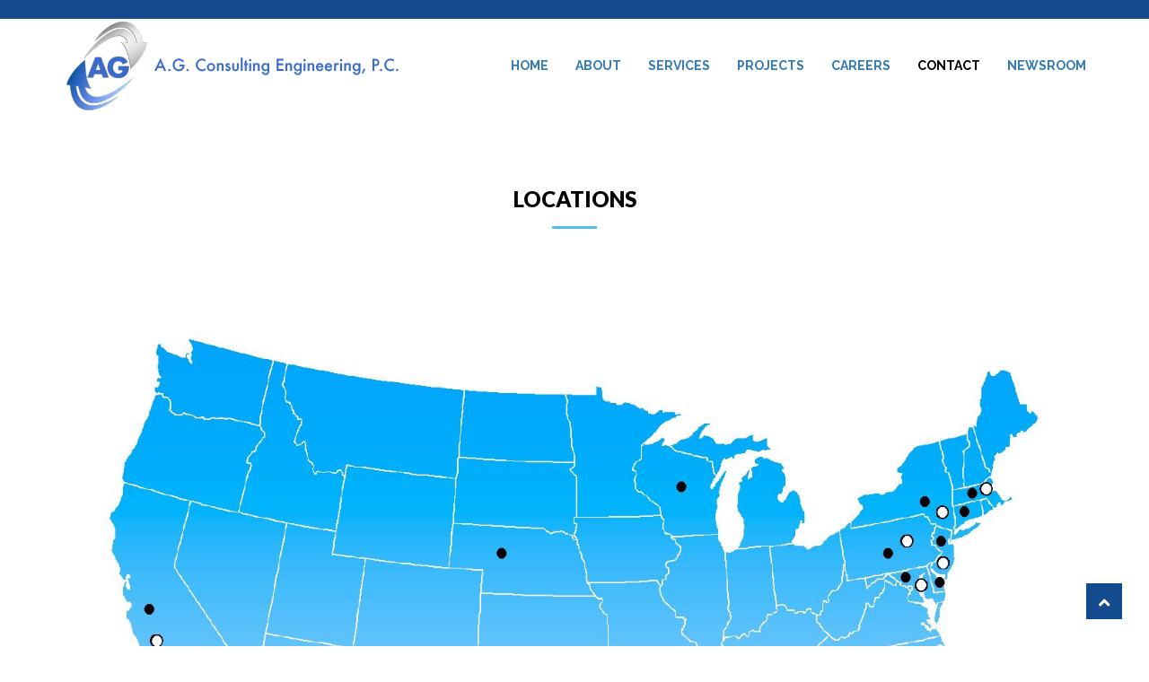

--- FILE ---
content_type: text/html; charset=UTF-8
request_url: https://www.agceng.com/locations/
body_size: 6178
content:
<!DOCTYPE html>
<html lang="en-US">
<head>
<meta charset="UTF-8">
<meta name="viewport" content="width=device-width, initial-scale=1">
<link rel="profile" href="http://gmpg.org/xfn/11">
<script src="//ajax.googleapis.com/ajax/libs/jquery/1.7.1/jquery.min.js" type="text/javascript"></script>
<script src="//maps.google.com/maps/api/js?sensor=false" type="text/javascript"></script>
<title>Locations &#8211; A. G. Consulting Engineering, PC</title>
                        <script>
                            /* You can add more configuration options to webfontloader by previously defining the WebFontConfig with your options */
                            if ( typeof WebFontConfig === "undefined" ) {
                                WebFontConfig = new Object();
                            }
                            WebFontConfig['google'] = {families: ['Raleway:100,200,300,400,500,600,700,800,900,100italic,200italic,300italic,400italic,500italic,600italic,700italic,800italic,900italic', 'Lato:100,300,400,700,900,100italic,300italic,400italic,700italic,900italic']};

                            (function() {
                                var wf = document.createElement( 'script' );
                                wf.src = 'https://ajax.googleapis.com/ajax/libs/webfont/1.5.3/webfont.js';
                                wf.type = 'text/javascript';
                                wf.async = 'true';
                                var s = document.getElementsByTagName( 'script' )[0];
                                s.parentNode.insertBefore( wf, s );
                            })();
                        </script>
                        <link rel='dns-prefetch' href='//fonts.googleapis.com' />
<link rel='dns-prefetch' href='//s.w.org' />
<link rel="alternate" type="application/rss+xml" title="A. G. Consulting Engineering, PC &raquo; Feed" href="https://www.agceng.com/feed/" />
<link rel="alternate" type="application/rss+xml" title="A. G. Consulting Engineering, PC &raquo; Comments Feed" href="https://www.agceng.com/comments/feed/" />
		<script type="text/javascript">
			window._wpemojiSettings = {"baseUrl":"https:\/\/s.w.org\/images\/core\/emoji\/11\/72x72\/","ext":".png","svgUrl":"https:\/\/s.w.org\/images\/core\/emoji\/11\/svg\/","svgExt":".svg","source":{"concatemoji":"https:\/\/www.agceng.com\/wp-includes\/js\/wp-emoji-release.min.js?ver=5.0.22"}};
			!function(e,a,t){var n,r,o,i=a.createElement("canvas"),p=i.getContext&&i.getContext("2d");function s(e,t){var a=String.fromCharCode;p.clearRect(0,0,i.width,i.height),p.fillText(a.apply(this,e),0,0);e=i.toDataURL();return p.clearRect(0,0,i.width,i.height),p.fillText(a.apply(this,t),0,0),e===i.toDataURL()}function c(e){var t=a.createElement("script");t.src=e,t.defer=t.type="text/javascript",a.getElementsByTagName("head")[0].appendChild(t)}for(o=Array("flag","emoji"),t.supports={everything:!0,everythingExceptFlag:!0},r=0;r<o.length;r++)t.supports[o[r]]=function(e){if(!p||!p.fillText)return!1;switch(p.textBaseline="top",p.font="600 32px Arial",e){case"flag":return s([55356,56826,55356,56819],[55356,56826,8203,55356,56819])?!1:!s([55356,57332,56128,56423,56128,56418,56128,56421,56128,56430,56128,56423,56128,56447],[55356,57332,8203,56128,56423,8203,56128,56418,8203,56128,56421,8203,56128,56430,8203,56128,56423,8203,56128,56447]);case"emoji":return!s([55358,56760,9792,65039],[55358,56760,8203,9792,65039])}return!1}(o[r]),t.supports.everything=t.supports.everything&&t.supports[o[r]],"flag"!==o[r]&&(t.supports.everythingExceptFlag=t.supports.everythingExceptFlag&&t.supports[o[r]]);t.supports.everythingExceptFlag=t.supports.everythingExceptFlag&&!t.supports.flag,t.DOMReady=!1,t.readyCallback=function(){t.DOMReady=!0},t.supports.everything||(n=function(){t.readyCallback()},a.addEventListener?(a.addEventListener("DOMContentLoaded",n,!1),e.addEventListener("load",n,!1)):(e.attachEvent("onload",n),a.attachEvent("onreadystatechange",function(){"complete"===a.readyState&&t.readyCallback()})),(n=t.source||{}).concatemoji?c(n.concatemoji):n.wpemoji&&n.twemoji&&(c(n.twemoji),c(n.wpemoji)))}(window,document,window._wpemojiSettings);
		</script>
		<style type="text/css">
img.wp-smiley,
img.emoji {
	display: inline !important;
	border: none !important;
	box-shadow: none !important;
	height: 1em !important;
	width: 1em !important;
	margin: 0 .07em !important;
	vertical-align: -0.1em !important;
	background: none !important;
	padding: 0 !important;
}
</style>
<link rel='stylesheet' id='wp-block-library-css'  href='https://www.agceng.com/wp-includes/css/dist/block-library/style.min.css?ver=5.0.22' type='text/css' media='all' />
<link rel='stylesheet' id='contact-form-7-css'  href='https://www.agceng.com/wp-content/plugins/contact-form-7/includes/css/styles.css?ver=5.1.1' type='text/css' media='all' />
<link rel='stylesheet' id='corpex-font-css'  href='https://fonts.googleapis.com/css?family=Open+Sans%3A300%2C400%2C600%2C700%7CLato%3A100%2C300%2C400%2C700%2C900&#038;subset=latin%2Clatin-ext&#038;ver=5.0.22' type='text/css' media='all' />
<link rel='stylesheet' id='bootstrap-min-css'  href='https://www.agceng.com/wp-content/themes/corpex/css/bootstrap.min.css?ver=5.0.22' type='text/css' media='all' />
<link rel='stylesheet' id='font-awesome-min-css'  href='https://www.agceng.com/wp-content/themes/corpex/css/font-awesome.min.css?ver=5.0.22' type='text/css' media='all' />
<link rel='stylesheet' id='icofont-css'  href='https://www.agceng.com/wp-content/themes/corpex/css/icofont.css?ver=5.0.22' type='text/css' media='all' />
<link rel='stylesheet' id='animated-headlines-css'  href='https://www.agceng.com/wp-content/themes/corpex/css/animated-headlines.css?ver=5.0.22' type='text/css' media='all' />
<link rel='stylesheet' id='nivo-slider-css'  href='https://www.agceng.com/wp-content/themes/corpex/css/nivo-slider.css?ver=5.0.22' type='text/css' media='all' />
<link rel='stylesheet' id='magnific-popup-css'  href='https://www.agceng.com/wp-content/themes/corpex/css/magnific-popup.css?ver=5.0.22' type='text/css' media='all' />
<link rel='stylesheet' id='animate-css'  href='https://www.agceng.com/wp-content/themes/corpex/css/animate.css?ver=5.0.22' type='text/css' media='all' />
<link rel='stylesheet' id='slick-css'  href='https://www.agceng.com/wp-content/themes/corpex/css/slick.css?ver=5.0.22' type='text/css' media='all' />
<link rel='stylesheet' id='meanmenu-css'  href='https://www.agceng.com/wp-content/themes/corpex/css/meanmenu.min.css?ver=5.0.22' type='text/css' media='all' />
<link rel='stylesheet' id='corpex-style-css'  href='https://www.agceng.com/wp-content/themes/corpex/style.css?ver=5.0.22' type='text/css' media='all' />
<link rel='stylesheet' id='corpex-responsive-css'  href='https://www.agceng.com/wp-content/themes/corpex/css/responsive.css?ver=5.0.22' type='text/css' media='all' />
<link rel='stylesheet' id='corpex-inline-style-css'  href='https://www.agceng.com/wp-content/themes/corpex/css/inline-style.css?ver=5.0.22' type='text/css' media='all' />
<style id='corpex-inline-style-inline-css' type='text/css'>


			.wide-layout .container {

				width:px;

			 }

			.site-wrapper.boxed-layout, .boxed-layout .sticky{

			    max-width: px;

			}



			.site-wrapper.boxed-layout .container, 

			.boxed-layout .sticky .container{

			    width: -30px;

			}





			a#scrollUp {

				background-color: #134b8e;

				border-color:#134b8e;

			}

			a#scrollUp {

			    display: block !important;

			}



			.breadcrumbs-area .breadcrumbs h2.page-title{

				color: !important;

				font-size:px !important;

				

			}

			.breadcrumbs-area{

				padding-top:195px;

				padding-bottom:140px;

				

			}



			section.breadcrumbs-area::before {

			    background: #000000 none repeat scroll 0 0;

			    opacity: 0.5;

			}



			.breadcrumb-text{

				text-align:center;

			}

			.breadcrumbs ul, .breadcrumbs ul li a, .breadcrumbs ul li {

			    color:#ffffff;

			    font-size:px;

			}

			

			.breadcrumbs ul li a:hover {

			  color:#4fc1f0;

			}

			.post-pagination ul li:hover a, 

			.post-pagination ul li .current{

			  background: ;

			  border-color:;

			}



			.top-bar-left-menu ul li a:hover{

				color:;

			}

			.primary-nav-wrap ul li + li {

			  margin-left:30px;

			}

			.main-menu .menu li a:hover, .main-menu .menu li.current_page_item a{

			  color: #134b8e;

			}

			.primary-nav-wrap .sub-menu {

			  width:220px;

			  background-color:;

			}

			.primary-nav-wrap .sub-menu > li > a {

				height: px;

				line-height: px;

			}



			.main-menu .menu li .sub-menu li a:hover{

				color:#000000;

			}

			.page-area.ptb-80{

				padding:px 0px;

			}

			.footer-top-area::before {

			    background:  none repeat scroll 0 0;

			    opacity: 0.8;

			}



			

			@media (max-width: 767px) {

				.breadcrumbs-area{

					padding-top: 80px;

					padding-bottom: 80px;

				}





			}

 



			
</style>
<link rel='stylesheet' id='kc-general-css'  href='https://www.agceng.com/wp-content/plugins/kingcomposer/assets/frontend/css/kingcomposer.min.css?ver=2.7.8' type='text/css' media='all' />
<link rel='stylesheet' id='kc-animate-css'  href='https://www.agceng.com/wp-content/plugins/kingcomposer/assets/css/animate.css?ver=2.7.8' type='text/css' media='all' />
<link rel='stylesheet' id='kc-icon-1-css'  href='https://www.agceng.com/wp-content/plugins/kingcomposer/assets/css/icons.css?ver=2.7.8' type='text/css' media='all' />
<script type='text/javascript' src='https://www.agceng.com/wp-includes/js/jquery/jquery.js?ver=1.12.4'></script>
<script type='text/javascript' src='https://www.agceng.com/wp-includes/js/jquery/jquery-migrate.min.js?ver=1.4.1'></script>
<link rel='https://api.w.org/' href='https://www.agceng.com/wp-json/' />
<link rel="EditURI" type="application/rsd+xml" title="RSD" href="https://www.agceng.com/xmlrpc.php?rsd" />
<link rel="wlwmanifest" type="application/wlwmanifest+xml" href="https://www.agceng.com/wp-includes/wlwmanifest.xml" /> 
<meta name="generator" content="WordPress 5.0.22" />
<link rel="canonical" href="https://www.agceng.com/locations/" />
<link rel='shortlink' href='https://www.agceng.com/?p=369' />
<link rel="alternate" type="application/json+oembed" href="https://www.agceng.com/wp-json/oembed/1.0/embed?url=https%3A%2F%2Fwww.agceng.com%2Flocations%2F" />
<link rel="alternate" type="text/xml+oembed" href="https://www.agceng.com/wp-json/oembed/1.0/embed?url=https%3A%2F%2Fwww.agceng.com%2Flocations%2F&#038;format=xml" />
<script type="text/javascript">var kc_script_data={ajax_url:"https://www.agceng.com/wp-admin/admin-ajax.php"}</script>		<style type="text/css">.recentcomments a{display:inline !important;padding:0 !important;margin:0 !important;}</style>
		<style type="text/css" title="dynamic-css" class="options-output">.page-area{padding-top:80px;padding-bottom:80px;}body, .site-wrapper.boxed-layout{background-color:#fff;}.header-area{background-color:transparent;}.header-top-area{background-color:#134b8e;}.top-bar-left-content,.header-info{color:#ffffff;}.header-top-area{padding-top:10px;padding-bottom:10px;}.primary-nav-wrap > nav > ul > li > a{font-family:Raleway;text-transform:uppercase;font-weight:700;font-style:normal;color:#337ab7;font-size:14px;opacity: 1;visibility: visible;-webkit-transition: opacity 0.24s ease-in-out;-moz-transition: opacity 0.24s ease-in-out;transition: opacity 0.24s ease-in-out;}.wf-loading .primary-nav-wrap > nav > ul > li > a{opacity: 0;}.ie.wf-loading .primary-nav-wrap > nav > ul > li > a{visibility: hidden;}.primary-nav-wrap > nav > ul > li:hover > a, .primary-nav-wrap > nav > ul > li.current_page_item > a{color:#134b8e;}.primary-nav-wrap nav .menu > li{padding-top:10px;padding-bottom:10px;}.primary-nav-wrap .sub-menu > li > a{font-family:Lato;text-transform:uppercase;font-weight:400;font-style:normal;color:#ffffff;font-size:11px;opacity: 1;visibility: visible;-webkit-transition: opacity 0.24s ease-in-out;-moz-transition: opacity 0.24s ease-in-out;transition: opacity 0.24s ease-in-out;}.wf-loading .primary-nav-wrap .sub-menu > li > a{opacity: 0;}.ie.wf-loading .primary-nav-wrap .sub-menu > li > a{visibility: hidden;}.primary-nav-wrap .sub-menu > li:hover > a{color:#000000;}.primary-nav-wrap .sub-menu > li:hover > a{background-color:#fafafa;}.primary-nav-wrap ul.sub-menu li + li{border-top:1px solid #f4f4f4;}.header-area.header-sticky.sticky .primary-nav-wrap ul > li > a{color:#337ab7;}.header-area.sticky{background-color:#ffffff;}.header-sticky.sticky .site-logo a{color:#333333;}.breadcrumbs h2.page-title{font-family:Raleway;text-transform:uppercase;font-weight:800;font-style:normal;color:#ffffff;font-size:36px;opacity: 1;visibility: visible;-webkit-transition: opacity 0.24s ease-in-out;-moz-transition: opacity 0.24s ease-in-out;transition: opacity 0.24s ease-in-out;}.wf-loading .breadcrumbs h2.page-title{opacity: 0;}.ie.wf-loading .breadcrumbs h2.page-title{visibility: hidden;}{padding-top:195;padding-bottom:140;}{padding-top:80px;padding-bottom:80px;} {background-repeat:no-repeat;background-size:cover;background-position:center center;background-image:url('https://www.agceng.com/wp-content/uploads/2018/02/breadcrumb.jpg');}{color:#000000;}{color:#ffffff;}{color:#4fc1f0;}body{font-family:Lato;line-height:24px;font-weight:400;font-style:normal;font-size:16px;opacity: 1;visibility: visible;-webkit-transition: opacity 0.24s ease-in-out;-moz-transition: opacity 0.24s ease-in-out;transition: opacity 0.24s ease-in-out;}.wf-loading body{opacity: 0;}.ie.wf-loading body{visibility: hidden;}a{color:#40a0c7;}a:hover, a:focus, a:active{color:#134b8e;}h1{opacity: 1;visibility: visible;-webkit-transition: opacity 0.24s ease-in-out;-moz-transition: opacity 0.24s ease-in-out;transition: opacity 0.24s ease-in-out;}.wf-loading h1{opacity: 0;}.ie.wf-loading h1{visibility: hidden;}h2{opacity: 1;visibility: visible;-webkit-transition: opacity 0.24s ease-in-out;-moz-transition: opacity 0.24s ease-in-out;transition: opacity 0.24s ease-in-out;}.wf-loading h2{opacity: 0;}.ie.wf-loading h2{visibility: hidden;}h3{opacity: 1;visibility: visible;-webkit-transition: opacity 0.24s ease-in-out;-moz-transition: opacity 0.24s ease-in-out;transition: opacity 0.24s ease-in-out;}.wf-loading h3{opacity: 0;}.ie.wf-loading h3{visibility: hidden;}h4{opacity: 1;visibility: visible;-webkit-transition: opacity 0.24s ease-in-out;-moz-transition: opacity 0.24s ease-in-out;transition: opacity 0.24s ease-in-out;}.wf-loading h4{opacity: 0;}.ie.wf-loading h4{visibility: hidden;}h5{opacity: 1;visibility: visible;-webkit-transition: opacity 0.24s ease-in-out;-moz-transition: opacity 0.24s ease-in-out;transition: opacity 0.24s ease-in-out;}.wf-loading h5{opacity: 0;}.ie.wf-loading h5{visibility: hidden;}h6{opacity: 1;visibility: visible;-webkit-transition: opacity 0.24s ease-in-out;-moz-transition: opacity 0.24s ease-in-out;transition: opacity 0.24s ease-in-out;}.wf-loading h6{opacity: 0;}.ie.wf-loading h6{visibility: hidden;}.our-blog-area{padding-top:80px;padding-bottom:80px;}.post-breadcrumb-banner-area h1, .post-breadcrumb-banner-area h3 {color:#ffffff;}.post-breadcrumb-banner-area{background-color:#1e73be;background-repeat:no-repeat;background-size:cover;background-position:center center;background-image:url('https://www.agceng.com/wp-content/uploads/2018/01/JFK-Airport-3-small-2.jpg');}.blog-story-area{padding-top:80px;padding-bottom:80px;}.footer-top-area {background-color:#333333;}.single-footer{margin-top:50px;margin-bottom:50px;}.footer-title{opacity: 1;visibility: visible;-webkit-transition: opacity 0.24s ease-in-out;-moz-transition: opacity 0.24s ease-in-out;transition: opacity 0.24s ease-in-out;}.wf-loading .footer-title{opacity: 0;}.ie.wf-loading .footer-title{visibility: hidden;}.footer-brief, .textwidget{opacity: 1;visibility: visible;-webkit-transition: opacity 0.24s ease-in-out;-moz-transition: opacity 0.24s ease-in-out;transition: opacity 0.24s ease-in-out;}.wf-loading .footer-brief,.wf-loading  .textwidget{opacity: 0;}.ie.wf-loading .footer-brief,.ie.wf-loading  .textwidget{visibility: hidden;}.footer-bottom{padding-top:30px;padding-bottom:30px;}.footer-bottom{background-color:#333333;}.copyright-text,.copyright-text > p{opacity: 1;visibility: visible;-webkit-transition: opacity 0.24s ease-in-out;-moz-transition: opacity 0.24s ease-in-out;transition: opacity 0.24s ease-in-out;}.wf-loading .copyright-text,.wf-loading .copyright-text > p{opacity: 0;}.ie.wf-loading .copyright-text,.ie.wf-loading .copyright-text > p{visibility: hidden;}.copyright-text a:hover, .footer-bottom ul li a:hover{color:#ffffff;}.error-area{background-color:#FFFFFF;}.pnf-inner > h1{opacity: 1;visibility: visible;-webkit-transition: opacity 0.24s ease-in-out;-moz-transition: opacity 0.24s ease-in-out;transition: opacity 0.24s ease-in-out;}.wf-loading .pnf-inner > h1{opacity: 0;}.ie.wf-loading .pnf-inner > h1{visibility: hidden;}.pnf-inner > h2{opacity: 1;visibility: visible;-webkit-transition: opacity 0.24s ease-in-out;-moz-transition: opacity 0.24s ease-in-out;transition: opacity 0.24s ease-in-out;}.wf-loading .pnf-inner > h2{opacity: 0;}.ie.wf-loading .pnf-inner > h2{visibility: hidden;}.pnf-inner > p{opacity: 1;visibility: visible;-webkit-transition: opacity 0.24s ease-in-out;-moz-transition: opacity 0.24s ease-in-out;transition: opacity 0.24s ease-in-out;}.wf-loading .pnf-inner > p{opacity: 0;}.ie.wf-loading .pnf-inner > p{visibility: hidden;}</style><script type="text/javascript"></script><style type="text/css" id="kc-css-general">.kc-off-notice{display: inline-block !important;}.kc-container{max-width:1170px;}</style><style type="text/css" id="kc-css-render">@media only screen and (min-width:1000px) and (max-width:5000px){body.kc-css-system .kc-css-833330{width:100%;}}body.kc-css-system .kc-css-255322{padding-bottom:30px;}body.kc-css-system .kc-css-32825.kc_title,body.kc-css-system .kc-css-32825 .kc_title,body.kc-css-system .kc-css-32825 .kc_title a.kc_title_link{color:#000000;font-family:Lato;font-size:24px;font-weight:800;text-transform:uppercase;text-align:center;margin-top:0px;margin-bottom:0px;}body.kc-css-system .kc-css-553486 .divider_inner{border-color:#4fc1f0;border-style:solid;width:50px;border-width:3px;}body.kc-css-system .kc-css-553486{text-align:center;margin-top:0px;margin-bottom:20px;}body.kc-css-system .kc-css-355199{padding-bottom:40px;}body.kc-css-system .kc-css-811572{padding-top:30px;padding-bottom:30px;}body.kc-css-system .kc-css-29145.kc_title,body.kc-css-system .kc-css-29145 .kc_title,body.kc-css-system .kc-css-29145 .kc_title a.kc_title_link{color:#000000;font-family:Lato;font-size:24px;font-weight:800;text-transform:uppercase;text-align:center;margin-top:0px;margin-bottom:0px;}body.kc-css-system .kc-css-224883 .divider_inner{border-color:#4fc1f0;border-style:solid;width:50px;border-width:3px;}body.kc-css-system .kc-css-224883{text-align:center;margin-top:0px;margin-bottom:20px;}body.kc-css-system .kc-css-245866 ,body.kc-css-system .kc-css-245866 p{color:#000000;font-family:Lato;font-size:16px;font-style:normal;font-weight:400;text-align:center;}body.kc-css-system .kc-css-245866{padding:0px 0px 0px 0px;}@media only screen and (max-width:1024px){body.kc-css-system .kc-css-245866{padding:0px 0px 0px 0px;}}@media only screen and (max-width:999px){body.kc-css-system .kc-css-245866{padding:0px 0px 0px 0px;}}@media only screen and (max-width:767px){body.kc-css-system .kc-css-245866{padding:0px 0px 0px 0px;}}@media only screen and (max-width:479px){body.kc-css-system .kc-css-245866{padding:0px 0px 0px 0px;}}</style></head>
	<body class="page-template-default page page-id-369 wide-layout-active kingcomposer kc-css-system">

	<div id="page" class="site site-wrapper wide-layout">
	<div id="corpex">

		<header>

			
	<div class="header-top-area">

		<div class="container">

			<div class="row">

				<div class="col-md-6 col-sm-6">

				
				</div> 

				<div class="col-md-6 col-sm-6">

				
				</div>

			</div>

		</div>

	</div>

	
<div class="header-area header-sticky   ">

	<div class="container">

		<div class="row">

			<div class="col-xs-12 col-sm-12 col-md-12 col-lg-12">

				

				


				<div class="header-menu-wrap logo-left ">

					<div class="site-logo">

						
							<a href="https://www.agceng.com/" title="A. G. Consulting Engineering, PC" rel="home" >

							
							<img src="https://www.agceng.com/wp-content/uploads/2018/01/AGC-Logo-with-name_2.png" alt="A. G. Consulting Engineering, PC">

								
							</a>

						
					</div>

					<div class="primary-nav-wrap nav-horizontal uppercase nav-effect-1">

						<nav>

							<ul id="menu-main-menu" class="menu"><li id="menu-item-326" class="menu-item menu-item-type-post_type menu-item-object-page menu-item-home menu-item-326"><a href="https://www.agceng.com/">Home</a></li>
<li id="menu-item-385" class="menu-item menu-item-type-post_type menu-item-object-page menu-item-has-children menu-item-385"><a href="https://www.agceng.com/who-we-are/">About</a>
<ul class="sub-menu">
	<li id="menu-item-386" class="menu-item menu-item-type-post_type menu-item-object-page menu-item-386"><a href="https://www.agceng.com/who-we-are/">Misson statement</a></li>
	<li id="menu-item-389" class="menu-item menu-item-type-custom menu-item-object-custom menu-item-389"><a href="http://www.agceng.com/who-we-are/#history">History</a></li>
	<li id="menu-item-393" class="menu-item menu-item-type-custom menu-item-object-custom menu-item-393"><a href="http://www.agceng.com/who-we-are/#leadership">Leadership</a></li>
	<li id="menu-item-398" class="menu-item menu-item-type-post_type menu-item-object-page menu-item-398"><a href="https://www.agceng.com/awards/">Awards</a></li>
	<li id="menu-item-534" class="menu-item menu-item-type-post_type menu-item-object-page menu-item-534"><a href="https://www.agceng.com/certifications/">DBE Certification</a></li>
	<li id="menu-item-535" class="menu-item menu-item-type-custom menu-item-object-custom menu-item-535"><a href="http://www.agceng.com/certifications/#mbe">MBE Certification</a></li>
</ul>
</li>
<li id="menu-item-526" class="menu-item menu-item-type-post_type menu-item-object-page menu-item-has-children menu-item-526"><a href="https://www.agceng.com/services/">Services</a>
<ul class="sub-menu">
	<li id="menu-item-825" class="menu-item menu-item-type-custom menu-item-object-custom menu-item-825"><a href="http://www.agceng.com/services/#hvac">HVAC</a></li>
	<li id="menu-item-826" class="menu-item menu-item-type-custom menu-item-object-custom menu-item-826"><a href="http://www.agceng.com/services/#electrical">Electrical</a></li>
	<li id="menu-item-827" class="menu-item menu-item-type-custom menu-item-object-custom menu-item-827"><a href="http://www.agceng.com/services/#plumbing">Plumbing</a></li>
	<li id="menu-item-828" class="menu-item menu-item-type-custom menu-item-object-custom menu-item-828"><a href="http://www.agceng.com/services/#fire">Fire Protection</a></li>
	<li id="menu-item-829" class="menu-item menu-item-type-custom menu-item-object-custom menu-item-829"><a href="http://www.agceng.com/services/#cm">Construction Management</a></li>
	<li id="menu-item-830" class="menu-item menu-item-type-custom menu-item-object-custom menu-item-830"><a href="http://www.agceng.com/services/#green">LEED Green Building</a></li>
	<li id="menu-item-831" class="menu-item menu-item-type-custom menu-item-object-custom menu-item-831"><a href="http://www.agceng.com/services/#it">IT Security Communications</a></li>
	<li id="menu-item-832" class="menu-item menu-item-type-custom menu-item-object-custom menu-item-832"><a href="http://www.agceng.com/services/#special">Special Inspections</a></li>
	<li id="menu-item-833" class="menu-item menu-item-type-custom menu-item-object-custom menu-item-833"><a href="http://www.agceng.com/services/#traction">Traction Power</a></li>
</ul>
</li>
<li id="menu-item-525" class="menu-item menu-item-type-post_type menu-item-object-page menu-item-has-children menu-item-525"><a href="https://www.agceng.com/markets/">Projects</a>
<ul class="sub-menu">
	<li id="menu-item-557" class="menu-item menu-item-type-custom menu-item-object-custom menu-item-557"><a href="http://www.agceng.com/markets/#rail">Rail &#038; Mass Transportation</a></li>
	<li id="menu-item-559" class="menu-item menu-item-type-custom menu-item-object-custom menu-item-559"><a href="http://www.agceng.com/markets/#aviation">Aviation</a></li>
	<li id="menu-item-560" class="menu-item menu-item-type-custom menu-item-object-custom menu-item-560"><a href="http://www.agceng.com/markets/#education">Education</a></li>
	<li id="menu-item-561" class="menu-item menu-item-type-custom menu-item-object-custom menu-item-561"><a href="http://www.agceng.com/markets/#historical">Historical</a></li>
	<li id="menu-item-808" class="menu-item menu-item-type-custom menu-item-object-custom menu-item-808"><a href="http://www.agceng.com/markets/#courts">Courts &#038; Prisons</a></li>
	<li id="menu-item-809" class="menu-item menu-item-type-custom menu-item-object-custom menu-item-809"><a href="http://www.agceng.com/markets/#mixed">Commerical &#038; Residential</a></li>
	<li id="menu-item-810" class="menu-item menu-item-type-custom menu-item-object-custom menu-item-810"><a href="http://www.agceng.com/markets/#green">LEED Green Building</a></li>
	<li id="menu-item-813" class="menu-item menu-item-type-custom menu-item-object-custom menu-item-813"><a href="http://www.agceng.com/markets/#cm">Construction Management</a></li>
	<li id="menu-item-811" class="menu-item menu-item-type-custom menu-item-object-custom menu-item-811"><a href="http://www.agceng.com/markets/#cultural">Cultural &#038; Recreational</a></li>
	<li id="menu-item-812" class="menu-item menu-item-type-custom menu-item-object-custom menu-item-812"><a href="http://www.agceng.com/markets/#healthcare">Healthcare</a></li>
	<li id="menu-item-814" class="menu-item menu-item-type-custom menu-item-object-custom menu-item-814"><a href="http://www.agceng.com/markets/#special">Special Inspections</a></li>
	<li id="menu-item-834" class="menu-item menu-item-type-custom menu-item-object-custom menu-item-834"><a href="http://www.agceng.com/markets/#bim">BIM &#038; REVIT</a></li>
</ul>
</li>
<li id="menu-item-376" class="menu-item menu-item-type-post_type menu-item-object-page menu-item-has-children menu-item-376"><a href="https://www.agceng.com/careers/">Careers</a>
<ul class="sub-menu">
	<li id="menu-item-377" class="menu-item menu-item-type-post_type menu-item-object-page menu-item-377"><a href="https://www.agceng.com/careers/">Careers</a></li>
	<li id="menu-item-382" class="menu-item menu-item-type-post_type menu-item-object-page menu-item-382"><a href="https://www.agceng.com/benefits/">Benefits</a></li>
</ul>
</li>
<li id="menu-item-456" class="menu-item menu-item-type-post_type menu-item-object-page current-menu-item page_item page-item-369 current_page_item current-menu-ancestor current-menu-parent current_page_parent current_page_ancestor menu-item-has-children menu-item-456"><a href="https://www.agceng.com/locations/">Contact</a>
<ul class="sub-menu">
	<li id="menu-item-371" class="menu-item menu-item-type-post_type menu-item-object-page current-menu-item page_item page-item-369 current_page_item menu-item-371"><a href="https://www.agceng.com/locations/">Locations</a></li>
</ul>
</li>
<li id="menu-item-336" class="menu-item menu-item-type-post_type menu-item-object-page menu-item-336"><a href="https://www.agceng.com/blog/">Newsroom</a></li>
</ul>
						</nav>

					</div>

				</div>

			</div>

		</div>

		<!-- Mobile Menu  -->

		<div class="mobile-menu"></div>



	</div>

</div>

			
		</header>
	<div id="content" class="site-content">
	<div class="page-area ptb-80">
		<div class="container">
			<div class="row">
				<div class="col-md-12">
					
<article id="post-369" class="post-369 page type-page status-publish hentry">

	<div class="entry-content">
		<div class="kc_clfw"></div><section data-kc-fullwidth="row" class="kc-elm kc-css-255322 kc_row"><div class="kc-row-container  kc-container"><div class="kc-wrap-columns"><div class="kc-elm kc-css-239521 kc_col-sm-12 kc_column kc_col-sm-12"><div class="kc-col-container">
<div class="kc-elm kc-css-32825 kc-title-wrap ">

	<h2 class="kc_title">Locations</h2>
</div>

<div class="kc-elm kc-css-553486 divider_line">
	<div class="divider_inner divider_line1">
			</div>
</div>
<div class="kc-elm kc-css-411154 kc_shortcode kc_single_image">

        <a  href="http://www.agceng.com/locations/#locations" title="" target="_self">
        <img src="https://www.agceng.com/wp-content/uploads/2018/01/LOCATIONS-pdf.jpg" class="" alt="" />    </a>
    </div>
<div id="locations" class="kc-elm kc-css-355199 kc_row kc_row_inner"><div class="kc-elm kc-css-833330 kc_col-sm-12 kc_column_inner kc_col-sm-12"><div class="kc_wrapper kc-col-inner-container"></div></div></div></div></div></div></div></section><section data-kc-fullwidth="row" class="kc-elm kc-css-811572 kc_row"><div class="kc-row-container  kc-container"><div class="kc-wrap-columns"><div class="kc-elm kc-css-725519 kc_col-sm-12 kc_column kc_col-sm-12"><div class="kc-col-container">
<div class="kc-elm kc-css-29145 kc-title-wrap ">

	<h2 class="kc_title">Contact Us</h2>
</div>

<div class="kc-elm kc-css-224883 divider_line">
	<div class="divider_inner divider_line1">
			</div>
</div>
<div class="kc-elm kc-css-245866 kc_text_block"><p><strong>Corporate Headquarters:<br />
New York</strong></p>
<p>131 West 33<sup>rd</sup> Street, Suite 12B,<br />
New York, NY 10001<br />
Tel: 212-268-0950</p>
<p><strong>Princeton Junction</strong>, <strong>New Jersey</strong></p>
<p><strong>Baltimore</strong>, <strong>Maryland</strong></p>
<p><strong>Morrisville</strong>, <strong>Pennsylvania</strong></p>
<p><strong>Azusa</strong>, <strong>California</strong></p>
<p>Contact us:  <a href="mailto:agceng@agceng.com">agceng@agceng.com</a><br />
Fax: 212-268-7497</p>
</div></div></div></div></div></section>	</div><!-- .entry-content -->

	</article><!-- #post-## -->
				</div>
			</div>
		</div><!-- #primary -->
	</div><!-- #primary -->

	</div><!-- #content -->
	<!-- START FOOTER AREA -->
	<footer id="footer" class="footer-area">
		
		<div class="footer-top-area">

			<div class="container">

				<div class="row">

					
				</div>

			</div>

		</div>

		

				
		

		<div class="footer-bottom">

			<div class="container">

				<div class="copyright">

					<div class="row">

						


<div class="col-sm-6 col-xs-12">

	<div class="copyright-text">

		<p>Copyright© 2018 A. G. Consulting Engineering, PC. All Rights Reserved.<br /><a href="http://apollodatasolutions.com/web-design-and-development-nyc">Developed by Apollo</a></p>

	</div>

</div>






<div class="col-sm-6 col-xs-12">

	<div class="footer-social">

		<ul>

			<li><a class="linkedin social-icon" href="https://www.linkedin.com/company/a.g.-consulting-engineering-pc/" title="Linkedin" target="_blank"><i class="fa fa-linkedin"></i></a></li>
		</ul>

	</div>

</div>
					</div>

				</div>

			</div>

		</div>

			</footer>
</div><!-- #page -->
</div>


<script type='text/javascript'>
/* <![CDATA[ */
var wpcf7 = {"apiSettings":{"root":"https:\/\/www.agceng.com\/wp-json\/contact-form-7\/v1","namespace":"contact-form-7\/v1"}};
/* ]]> */
</script>
<script type='text/javascript' src='https://www.agceng.com/wp-content/plugins/contact-form-7/includes/js/scripts.js?ver=5.1.1'></script>
<script type='text/javascript' src='https://www.agceng.com/wp-content/themes/corpex/js/bootstrap.min.js?ver=3.3.6'></script>
<script type='text/javascript' src='https://www.agceng.com/wp-content/themes/corpex/js/jquery.scrollUp.min.js?ver=3.2'></script>
<script type='text/javascript' src='https://www.agceng.com/wp-content/themes/corpex/js/jquery.magnific-popup.min.js?ver=1.1.0'></script>
<script type='text/javascript' src='https://www.agceng.com/wp-content/themes/corpex/js/animated-headlines.js?ver=1.1.0'></script>
<script type='text/javascript' src='https://www.agceng.com/wp-content/themes/corpex/js/slick.min.js?ver=1.1.2'></script>
<script type='text/javascript' src='https://www.agceng.com/wp-content/themes/corpex/js/jquery.nivo.slider.pack.js?ver=3.2'></script>
<script type='text/javascript' src='https://www.agceng.com/wp-content/themes/corpex/js/wow-min.js?ver=1.1.2'></script>
<script type='text/javascript' src='https://www.agceng.com/wp-content/themes/corpex/js/navigation.js?ver=5.0.22'></script>
<script type='text/javascript' src='https://www.agceng.com/wp-content/themes/corpex/js/skip-link-focus-fix.js?ver=5.0.22'></script>
<script type='text/javascript' src='https://www.agceng.com/wp-content/themes/corpex/js/jquery.meanmenu.min.js?ver=5.0.22'></script>
<script type='text/javascript' src='https://www.agceng.com/wp-content/themes/corpex/js/jquery.onepage.nav.js?ver=5.0.22'></script>
<script type='text/javascript'>
/* <![CDATA[ */
var php_vars = {"key_1":"991"};
/* ]]> */
</script>
<script type='text/javascript' src='https://www.agceng.com/wp-content/themes/corpex/js/main.js?ver=1.0.0'></script>
<script type='text/javascript' src='https://www.agceng.com/wp-content/plugins/kingcomposer/assets/frontend/js/kingcomposer.min.js?ver=2.7.8'></script>
<script type='text/javascript' src='https://www.agceng.com/wp-includes/js/wp-embed.min.js?ver=5.0.22'></script>

</body>
</html>


--- FILE ---
content_type: text/css
request_url: https://www.agceng.com/wp-content/themes/corpex/css/animated-headlines.css?ver=5.0.22
body_size: 2539
content:
/* -------------------------------- 



Primary style



-------------------------------- */

*, *::after, *::before {

  -webkit-box-sizing: border-box;

  -moz-box-sizing: border-box;

  box-sizing: border-box;

}



html * {

  -webkit-font-smoothing: antialiased;

  -moz-osx-font-smoothing: grayscale;

}



html {

  font-size: 62.5%;

}



body {

  font-size: 1.6rem;

  font-family: "Source Sans Pro", sans-serif;

  color: #aebcb9;

  background-color: #0d0d0d;

}



a {

  text-decoration: none;

}



.cd-title {

  position: relative;

  height: 160px;

  line-height: 230px;

  text-align: center;

}

.cd-title h1 {

  font-size: 2.4rem;

  font-weight: 700;

}

@media only screen and (min-width: 768px) {

  .cd-title {

    line-height: 250px;

  }

}

@media only screen and (min-width: 1170px) {

  .cd-title {

    height: 200px;

    line-height: 300px;

  }

  .cd-title h1 {

    font-size: 3rem;

  }

}



.cd-intro {

  width: 90%;

  max-width: 768px;

  text-align: center;

}



.cd-intro {

  margin: 4em auto;

}

@media only screen and (min-width: 768px) {

  .cd-intro {

    margin: 5em auto;

  }

}

@media only screen and (min-width: 1170px) {

  .cd-intro {

    margin: 6em auto;

  }

}



.cd-headline {

  font-size: 3rem;

  line-height: 1.2;

}

@media only screen and (min-width: 768px) {

  .cd-headline {

    font-size: 4.4rem;

    font-weight: 300;

  }

}

@media only screen and (min-width: 1170px) {

  .cd-headline {

    font-size: 6rem;

  }

}



.cd-words-wrapper {

  display: inline-block;

  position: relative;

  text-align: left;

}

.cd-words-wrapper b {

  display: inline-block;

  position: absolute;

  white-space: nowrap;

  left: 0;

  top: 0;

}

.cd-words-wrapper b.is-visible {

  position: relative;

}

.no-js .cd-words-wrapper b {

  opacity: 0;

}

.no-js .cd-words-wrapper b.is-visible {

  opacity: 1;

}



/* -------------------------------- 



xrotate-1 



-------------------------------- */

.cd-headline.rotate-1 .cd-words-wrapper {

  -webkit-perspective: 300px;

  -moz-perspective: 300px;

  perspective: 300px;

}

.cd-headline.rotate-1 b {

  opacity: 0;

  -webkit-transform-origin: 50% 100%;

  -moz-transform-origin: 50% 100%;

  -ms-transform-origin: 50% 100%;

  -o-transform-origin: 50% 100%;

  transform-origin: 50% 100%;

  -webkit-transform: rotateX(180deg);

  -moz-transform: rotateX(180deg);

  -ms-transform: rotateX(180deg);

  -o-transform: rotateX(180deg);

  transform: rotateX(180deg);

}

.cd-headline.rotate-1 b.is-visible {

  opacity: 1;

  -webkit-transform: rotateX(0deg);

  -moz-transform: rotateX(0deg);

  -ms-transform: rotateX(0deg);

  -o-transform: rotateX(0deg);

  transform: rotateX(0deg);

  -webkit-animation: cd-rotate-1-in 1.2s;

  -moz-animation: cd-rotate-1-in 1.2s;

  animation: cd-rotate-1-in 1.2s;

}

.cd-headline.rotate-1 b.is-hidden {

  -webkit-transform: rotateX(180deg);

  -moz-transform: rotateX(180deg);

  -ms-transform: rotateX(180deg);

  -o-transform: rotateX(180deg);

  transform: rotateX(180deg);

  -webkit-animation: cd-rotate-1-out 1.2s;

  -moz-animation: cd-rotate-1-out 1.2s;

  animation: cd-rotate-1-out 1.2s;

}



@-webkit-keyframes cd-rotate-1-in {

  0% {

    -webkit-transform: rotateX(180deg);

    opacity: 0;

  }

  35% {

    -webkit-transform: rotateX(120deg);

    opacity: 0;

  }

  65% {

    opacity: 0;

  }

  100% {

    -webkit-transform: rotateX(360deg);

    opacity: 1;

  }

}

@-moz-keyframes cd-rotate-1-in {

  0% {

    -moz-transform: rotateX(180deg);

    opacity: 0;

  }

  35% {

    -moz-transform: rotateX(120deg);

    opacity: 0;

  }

  65% {

    opacity: 0;

  }

  100% {

    -moz-transform: rotateX(360deg);

    opacity: 1;

  }

}

@keyframes cd-rotate-1-in {

  0% {

    -webkit-transform: rotateX(180deg);

    -moz-transform: rotateX(180deg);

    -ms-transform: rotateX(180deg);

    -o-transform: rotateX(180deg);

    transform: rotateX(180deg);

    opacity: 0;

  }

  35% {

    -webkit-transform: rotateX(120deg);

    -moz-transform: rotateX(120deg);

    -ms-transform: rotateX(120deg);

    -o-transform: rotateX(120deg);

    transform: rotateX(120deg);

    opacity: 0;

  }

  65% {

    opacity: 0;

  }

  100% {

    -webkit-transform: rotateX(360deg);

    -moz-transform: rotateX(360deg);

    -ms-transform: rotateX(360deg);

    -o-transform: rotateX(360deg);

    transform: rotateX(360deg);

    opacity: 1;

  }

}

@-webkit-keyframes cd-rotate-1-out {

  0% {

    -webkit-transform: rotateX(0deg);

    opacity: 1;

  }

  35% {

    -webkit-transform: rotateX(-40deg);

    opacity: 1;

  }

  65% {

    opacity: 0;

  }

  100% {

    -webkit-transform: rotateX(180deg);

    opacity: 0;

  }

}

@-moz-keyframes cd-rotate-1-out {

  0% {

    -moz-transform: rotateX(0deg);

    opacity: 1;

  }

  35% {

    -moz-transform: rotateX(-40deg);

    opacity: 1;

  }

  65% {

    opacity: 0;

  }

  100% {

    -moz-transform: rotateX(180deg);

    opacity: 0;

  }

}

@keyframes cd-rotate-1-out {

  0% {

    -webkit-transform: rotateX(0deg);

    -moz-transform: rotateX(0deg);

    -ms-transform: rotateX(0deg);

    -o-transform: rotateX(0deg);

    transform: rotateX(0deg);

    opacity: 1;

  }

  35% {

    -webkit-transform: rotateX(-40deg);

    -moz-transform: rotateX(-40deg);

    -ms-transform: rotateX(-40deg);

    -o-transform: rotateX(-40deg);

    transform: rotateX(-40deg);

    opacity: 1;

  }

  65% {

    opacity: 0;

  }

  100% {

    -webkit-transform: rotateX(180deg);

    -moz-transform: rotateX(180deg);

    -ms-transform: rotateX(180deg);

    -o-transform: rotateX(180deg);

    transform: rotateX(180deg);

    opacity: 0;

  }

}

/* -------------------------------- 



xtype 



-------------------------------- */

.cd-headline.type .cd-words-wrapper {

  vertical-align: top;

  overflow: hidden;

}

.cd-headline.type .cd-words-wrapper::after {

  /* vertical bar */

  content: '';

  position: absolute;

  right: 0;

  top: 50%;

  bottom: auto;

  -webkit-transform: translateY(-50%);

  -moz-transform: translateY(-50%);

  -ms-transform: translateY(-50%);

  -o-transform: translateY(-50%);

  transform: translateY(-50%);

  height: 90%;

  width: 1px;

  background-color: #aebcb9;

}

.cd-headline.type .cd-words-wrapper.waiting::after {

  -webkit-animation: cd-pulse 1s infinite;

  -moz-animation: cd-pulse 1s infinite;

  animation: cd-pulse 1s infinite;

}

.cd-headline.type .cd-words-wrapper.selected {

  background-color: #aebcb9;

}

.cd-headline.type .cd-words-wrapper.selected::after {

  visibility: hidden;

}

.cd-headline.type .cd-words-wrapper.selected b {

  color: #0d0d0d;

}

.cd-headline.type b {

  visibility: hidden;

}

.cd-headline.type b.is-visible {

  visibility: visible;

}

.cd-headline.type i {

  position: absolute;

  visibility: hidden;

}

.cd-headline.type i.in {

  position: relative;

  visibility: visible;

}



@-webkit-keyframes cd-pulse {

  0% {

    -webkit-transform: translateY(-50%) scale(1);

    opacity: 1;

  }

  40% {

    -webkit-transform: translateY(-50%) scale(0.9);

    opacity: 0;

  }

  100% {

    -webkit-transform: translateY(-50%) scale(0);

    opacity: 0;

  }

}

@-moz-keyframes cd-pulse {

  0% {

    -moz-transform: translateY(-50%) scale(1);

    opacity: 1;

  }

  40% {

    -moz-transform: translateY(-50%) scale(0.9);

    opacity: 0;

  }

  100% {

    -moz-transform: translateY(-50%) scale(0);

    opacity: 0;

  }

}

@keyframes cd-pulse {

  0% {

    -webkit-transform: translateY(-50%) scale(1);

    -moz-transform: translateY(-50%) scale(1);

    -ms-transform: translateY(-50%) scale(1);

    -o-transform: translateY(-50%) scale(1);

    transform: translateY(-50%) scale(1);

    opacity: 1;

  }

  40% {

    -webkit-transform: translateY(-50%) scale(0.9);

    -moz-transform: translateY(-50%) scale(0.9);

    -ms-transform: translateY(-50%) scale(0.9);

    -o-transform: translateY(-50%) scale(0.9);

    transform: translateY(-50%) scale(0.9);

    opacity: 0;

  }

  100% {

    -webkit-transform: translateY(-50%) scale(0);

    -moz-transform: translateY(-50%) scale(0);

    -ms-transform: translateY(-50%) scale(0);

    -o-transform: translateY(-50%) scale(0);

    transform: translateY(-50%) scale(0);

    opacity: 0;

  }

}

/* -------------------------------- 



xrotate-2 



-------------------------------- */

.cd-headline.rotate-2 .cd-words-wrapper {

  -webkit-perspective: 300px;

  -moz-perspective: 300px;

  perspective: 300px;

}

.cd-headline.rotate-2 i, .cd-headline.rotate-2 em {

  display: inline-block;

  -webkit-backface-visibility: hidden;

  backface-visibility: hidden;

}

.cd-headline.rotate-2 b {

  opacity: 0;

}

.cd-headline.rotate-2 i {

  -webkit-transform-style: preserve-3d;

  -moz-transform-style: preserve-3d;

  -ms-transform-style: preserve-3d;

  -o-transform-style: preserve-3d;

  transform-style: preserve-3d;

  -webkit-transform: translateZ(-20px) rotateX(90deg);

  -moz-transform: translateZ(-20px) rotateX(90deg);

  -ms-transform: translateZ(-20px) rotateX(90deg);

  -o-transform: translateZ(-20px) rotateX(90deg);

  transform: translateZ(-20px) rotateX(90deg);

  opacity: 0;

}

.is-visible .cd-headline.rotate-2 i {

  opacity: 1;

}

.cd-headline.rotate-2 i.in {

  -webkit-animation: cd-rotate-2-in 0.4s forwards;

  -moz-animation: cd-rotate-2-in 0.4s forwards;

  animation: cd-rotate-2-in 0.4s forwards;

}

.cd-headline.rotate-2 i.out {

  -webkit-animation: cd-rotate-2-out 0.4s forwards;

  -moz-animation: cd-rotate-2-out 0.4s forwards;

  animation: cd-rotate-2-out 0.4s forwards;

}

.cd-headline.rotate-2 em {

  -webkit-transform: translateZ(20px);

  -moz-transform: translateZ(20px);

  -ms-transform: translateZ(20px);

  -o-transform: translateZ(20px);

  transform: translateZ(20px);

}



.no-csstransitions .cd-headline.rotate-2 i {

  -webkit-transform: rotateX(0deg);

  -moz-transform: rotateX(0deg);

  -ms-transform: rotateX(0deg);

  -o-transform: rotateX(0deg);

  transform: rotateX(0deg);

  opacity: 0;

}

.no-csstransitions .cd-headline.rotate-2 i em {

  -webkit-transform: scale(1);

  -moz-transform: scale(1);

  -ms-transform: scale(1);

  -o-transform: scale(1);

  transform: scale(1);

}



.no-csstransitions .cd-headline.rotate-2 .is-visible i {

  opacity: 1;

}



@-webkit-keyframes cd-rotate-2-in {

  0% {

    opacity: 0;

    -webkit-transform: translateZ(-20px) rotateX(90deg);

  }

  60% {

    opacity: 1;

    -webkit-transform: translateZ(-20px) rotateX(-10deg);

  }

  100% {

    opacity: 1;

    -webkit-transform: translateZ(-20px) rotateX(0deg);

  }

}

@-moz-keyframes cd-rotate-2-in {

  0% {

    opacity: 0;

    -moz-transform: translateZ(-20px) rotateX(90deg);

  }

  60% {

    opacity: 1;

    -moz-transform: translateZ(-20px) rotateX(-10deg);

  }

  100% {

    opacity: 1;

    -moz-transform: translateZ(-20px) rotateX(0deg);

  }

}

@keyframes cd-rotate-2-in {

  0% {

    opacity: 0;

    -webkit-transform: translateZ(-20px) rotateX(90deg);

    -moz-transform: translateZ(-20px) rotateX(90deg);

    -ms-transform: translateZ(-20px) rotateX(90deg);

    -o-transform: translateZ(-20px) rotateX(90deg);

    transform: translateZ(-20px) rotateX(90deg);

  }

  60% {

    opacity: 1;

    -webkit-transform: translateZ(-20px) rotateX(-10deg);

    -moz-transform: translateZ(-20px) rotateX(-10deg);

    -ms-transform: translateZ(-20px) rotateX(-10deg);

    -o-transform: translateZ(-20px) rotateX(-10deg);

    transform: translateZ(-20px) rotateX(-10deg);

  }

  100% {

    opacity: 1;

    -webkit-transform: translateZ(-20px) rotateX(0deg);

    -moz-transform: translateZ(-20px) rotateX(0deg);

    -ms-transform: translateZ(-20px) rotateX(0deg);

    -o-transform: translateZ(-20px) rotateX(0deg);

    transform: translateZ(-20px) rotateX(0deg);

  }

}

@-webkit-keyframes cd-rotate-2-out {

  0% {

    opacity: 1;

    -webkit-transform: translateZ(-20px) rotateX(0);

  }

  60% {

    opacity: 0;

    -webkit-transform: translateZ(-20px) rotateX(-100deg);

  }

  100% {

    opacity: 0;

    -webkit-transform: translateZ(-20px) rotateX(-90deg);

  }

}

@-moz-keyframes cd-rotate-2-out {

  0% {

    opacity: 1;

    -moz-transform: translateZ(-20px) rotateX(0);

  }

  60% {

    opacity: 0;

    -moz-transform: translateZ(-20px) rotateX(-100deg);

  }

  100% {

    opacity: 0;

    -moz-transform: translateZ(-20px) rotateX(-90deg);

  }

}

@keyframes cd-rotate-2-out {

  0% {

    opacity: 1;

    -webkit-transform: translateZ(-20px) rotateX(0);

    -moz-transform: translateZ(-20px) rotateX(0);

    -ms-transform: translateZ(-20px) rotateX(0);

    -o-transform: translateZ(-20px) rotateX(0);

    transform: translateZ(-20px) rotateX(0);

  }

  60% {

    opacity: 0;

    -webkit-transform: translateZ(-20px) rotateX(-100deg);

    -moz-transform: translateZ(-20px) rotateX(-100deg);

    -ms-transform: translateZ(-20px) rotateX(-100deg);

    -o-transform: translateZ(-20px) rotateX(-100deg);

    transform: translateZ(-20px) rotateX(-100deg);

  }

  100% {

    opacity: 0;

    -webkit-transform: translateZ(-20px) rotateX(-90deg);

    -moz-transform: translateZ(-20px) rotateX(-90deg);

    -ms-transform: translateZ(-20px) rotateX(-90deg);

    -o-transform: translateZ(-20px) rotateX(-90deg);

    transform: translateZ(-20px) rotateX(-90deg);

  }

}

/* -------------------------------- 



xloading-bar 



-------------------------------- */

.cd-headline.loading-bar span {

  display: inline-block;

  padding: 0;

}

.cd-headline.loading-bar .cd-words-wrapper {

  overflow: hidden;

  vertical-align: top;

}

.cd-headline.loading-bar .cd-words-wrapper::after {

  /* loading bar */

  content: '';

  position: absolute;

  left: 0;

  bottom: 0;

  height: 3px;

  width: 0;

  background: #4fc1f0;

  z-index: 2;

  -webkit-transition: width 0.3s -0.1s;

  -moz-transition: width 0.3s -0.1s;

  transition: width 0.3s -0.1s;

}

.cd-headline.loading-bar .cd-words-wrapper.is-loading::after {

  width: 100%;

  -webkit-transition: width 3s;

  -moz-transition: width 3s;

  transition: width 3s;

}

.cd-headline.loading-bar b {

  top: .2em;

  opacity: 0;

  -webkit-transition: opacity 0.3s;

  -moz-transition: opacity 0.3s;

  transition: opacity 0.3s;

}

.cd-headline.loading-bar b.is-visible {

  opacity: 1;

  top: 0;

}



/* -------------------------------- 



xslide 



-------------------------------- */

.cd-headline.slide span {

  display: inline-block;

  padding: .2em 0;

}

.cd-headline.slide .cd-words-wrapper {

  overflow: hidden;

  vertical-align: top;

}

.cd-headline.slide b {

  opacity: 0;

  top: .2em;

}

.cd-headline.slide b.is-visible {

  top: 0;

  opacity: 1;

  -webkit-animation: slide-in 0.6s;

  -moz-animation: slide-in 0.6s;

  animation: slide-in 0.6s;

}

.cd-headline.slide b.is-hidden {

  -webkit-animation: slide-out 0.6s;

  -moz-animation: slide-out 0.6s;

  animation: slide-out 0.6s;

}



@-webkit-keyframes slide-in {

  0% {

    opacity: 0;

    -webkit-transform: translateY(-100%);

  }

  60% {

    opacity: 1;

    -webkit-transform: translateY(20%);

  }

  100% {

    opacity: 1;

    -webkit-transform: translateY(0);

  }

}

@-moz-keyframes slide-in {

  0% {

    opacity: 0;

    -moz-transform: translateY(-100%);

  }

  60% {

    opacity: 1;

    -moz-transform: translateY(20%);

  }

  100% {

    opacity: 1;

    -moz-transform: translateY(0);

  }

}

@keyframes slide-in {

  0% {

    opacity: 0;

    -webkit-transform: translateY(-100%);

    -moz-transform: translateY(-100%);

    -ms-transform: translateY(-100%);

    -o-transform: translateY(-100%);

    transform: translateY(-100%);

  }

  60% {

    opacity: 1;

    -webkit-transform: translateY(20%);

    -moz-transform: translateY(20%);

    -ms-transform: translateY(20%);

    -o-transform: translateY(20%);

    transform: translateY(20%);

  }

  100% {

    opacity: 1;

    -webkit-transform: translateY(0);

    -moz-transform: translateY(0);

    -ms-transform: translateY(0);

    -o-transform: translateY(0);

    transform: translateY(0);

  }

}

@-webkit-keyframes slide-out {

  0% {

    opacity: 1;

    -webkit-transform: translateY(0);

  }

  60% {

    opacity: 0;

    -webkit-transform: translateY(120%);

  }

  100% {

    opacity: 0;

    -webkit-transform: translateY(100%);

  }

}

@-moz-keyframes slide-out {

  0% {

    opacity: 1;

    -moz-transform: translateY(0);

  }

  60% {

    opacity: 0;

    -moz-transform: translateY(120%);

  }

  100% {

    opacity: 0;

    -moz-transform: translateY(100%);

  }

}

@keyframes slide-out {

  0% {

    opacity: 1;

    -webkit-transform: translateY(0);

    -moz-transform: translateY(0);

    -ms-transform: translateY(0);

    -o-transform: translateY(0);

    transform: translateY(0);

  }

  60% {

    opacity: 0;

    -webkit-transform: translateY(120%);

    -moz-transform: translateY(120%);

    -ms-transform: translateY(120%);

    -o-transform: translateY(120%);

    transform: translateY(120%);

  }

  100% {

    opacity: 0;

    -webkit-transform: translateY(100%);

    -moz-transform: translateY(100%);

    -ms-transform: translateY(100%);

    -o-transform: translateY(100%);

    transform: translateY(100%);

  }

}

/* -------------------------------- 



xclip 



-------------------------------- */

.cd-headline.clip span {

  display: inline-block;

  padding: 0;

}

.cd-headline.clip .cd-words-wrapper {

  overflow: hidden;

  vertical-align: top;

}

.cd-headline.clip .cd-words-wrapper::after {

  /* line */

  content: '';

  position: absolute;

  top: 0;

  right: 0;

  width: 2px;

  height: 100%;

  background-color: #aebcb9;

}

.cd-headline.clip b {

  opacity: 0;

}

.cd-headline.clip b.is-visible {

  opacity: 1;

}



/* -------------------------------- 



xzoom 



-------------------------------- */

.cd-headline.zoom .cd-words-wrapper {

  -webkit-perspective: 300px;

  -moz-perspective: 300px;

  perspective: 300px;

}

.cd-headline.zoom b {

  opacity: 0;

}

.cd-headline.zoom b.is-visible {

  opacity: 1;

  -webkit-animation: zoom-in 0.8s;

  -moz-animation: zoom-in 0.8s;

  animation: zoom-in 0.8s;

}

.cd-headline.zoom b.is-hidden {

  -webkit-animation: zoom-out 0.8s;

  -moz-animation: zoom-out 0.8s;

  animation: zoom-out 0.8s;

}



@-webkit-keyframes zoom-in {

  0% {

    opacity: 0;

    -webkit-transform: translateZ(100px);

  }

  100% {

    opacity: 1;

    -webkit-transform: translateZ(0);

  }

}

@-moz-keyframes zoom-in {

  0% {

    opacity: 0;

    -moz-transform: translateZ(100px);

  }

  100% {

    opacity: 1;

    -moz-transform: translateZ(0);

  }

}

@keyframes zoom-in {

  0% {

    opacity: 0;

    -webkit-transform: translateZ(100px);

    -moz-transform: translateZ(100px);

    -ms-transform: translateZ(100px);

    -o-transform: translateZ(100px);

    transform: translateZ(100px);

  }

  100% {

    opacity: 1;

    -webkit-transform: translateZ(0);

    -moz-transform: translateZ(0);

    -ms-transform: translateZ(0);

    -o-transform: translateZ(0);

    transform: translateZ(0);

  }

}

@-webkit-keyframes zoom-out {

  0% {

    opacity: 1;

    -webkit-transform: translateZ(0);

  }

  100% {

    opacity: 0;

    -webkit-transform: translateZ(-100px);

  }

}

@-moz-keyframes zoom-out {

  0% {

    opacity: 1;

    -moz-transform: translateZ(0);

  }

  100% {

    opacity: 0;

    -moz-transform: translateZ(-100px);

  }

}

@keyframes zoom-out {

  0% {

    opacity: 1;

    -webkit-transform: translateZ(0);

    -moz-transform: translateZ(0);

    -ms-transform: translateZ(0);

    -o-transform: translateZ(0);

    transform: translateZ(0);

  }

  100% {

    opacity: 0;

    -webkit-transform: translateZ(-100px);

    -moz-transform: translateZ(-100px);

    -ms-transform: translateZ(-100px);

    -o-transform: translateZ(-100px);

    transform: translateZ(-100px);

  }

}

/* -------------------------------- 



xrotate-3 



-------------------------------- */

.cd-headline.rotate-3 .cd-words-wrapper {

  -webkit-perspective: 300px;

  -moz-perspective: 300px;

  perspective: 300px;

}

.cd-headline.rotate-3 b {

  opacity: 0;

}

.cd-headline.rotate-3 i {

  display: inline-block;

  -webkit-transform: rotateY(180deg);

  -moz-transform: rotateY(180deg);

  -ms-transform: rotateY(180deg);

  -o-transform: rotateY(180deg);

  transform: rotateY(180deg);

  -webkit-backface-visibility: hidden;

  backface-visibility: hidden;

}

.is-visible .cd-headline.rotate-3 i {

  -webkit-transform: rotateY(0deg);

  -moz-transform: rotateY(0deg);

  -ms-transform: rotateY(0deg);

  -o-transform: rotateY(0deg);

  transform: rotateY(0deg);

}

.cd-headline.rotate-3 i.in {

  -webkit-animation: cd-rotate-3-in 0.6s forwards;

  -moz-animation: cd-rotate-3-in 0.6s forwards;

  animation: cd-rotate-3-in 0.6s forwards;

}

.cd-headline.rotate-3 i.out {

  -webkit-animation: cd-rotate-3-out 0.6s forwards;

  -moz-animation: cd-rotate-3-out 0.6s forwards;

  animation: cd-rotate-3-out 0.6s forwards;

}



.no-csstransitions .cd-headline.rotate-3 i {

  -webkit-transform: rotateY(0deg);

  -moz-transform: rotateY(0deg);

  -ms-transform: rotateY(0deg);

  -o-transform: rotateY(0deg);

  transform: rotateY(0deg);

  opacity: 0;

}



.no-csstransitions .cd-headline.rotate-3 .is-visible i {

  opacity: 1;

}



@-webkit-keyframes cd-rotate-3-in {

  0% {

    -webkit-transform: rotateY(180deg);

  }

  100% {

    -webkit-transform: rotateY(0deg);

  }

}

@-moz-keyframes cd-rotate-3-in {

  0% {

    -moz-transform: rotateY(180deg);

  }

  100% {

    -moz-transform: rotateY(0deg);

  }

}

@keyframes cd-rotate-3-in {

  0% {

    -webkit-transform: rotateY(180deg);

    -moz-transform: rotateY(180deg);

    -ms-transform: rotateY(180deg);

    -o-transform: rotateY(180deg);

    transform: rotateY(180deg);

  }

  100% {

    -webkit-transform: rotateY(0deg);

    -moz-transform: rotateY(0deg);

    -ms-transform: rotateY(0deg);

    -o-transform: rotateY(0deg);

    transform: rotateY(0deg);

  }

}

@-webkit-keyframes cd-rotate-3-out {

  0% {

    -webkit-transform: rotateY(0);

  }

  100% {

    -webkit-transform: rotateY(-180deg);

  }

}

@-moz-keyframes cd-rotate-3-out {

  0% {

    -moz-transform: rotateY(0);

  }

  100% {

    -moz-transform: rotateY(-180deg);

  }

}

@keyframes cd-rotate-3-out {

  0% {

    -webkit-transform: rotateY(0);

    -moz-transform: rotateY(0);

    -ms-transform: rotateY(0);

    -o-transform: rotateY(0);

    transform: rotateY(0);

  }

  100% {

    -webkit-transform: rotateY(-180deg);

    -moz-transform: rotateY(-180deg);

    -ms-transform: rotateY(-180deg);

    -o-transform: rotateY(-180deg);

    transform: rotateY(-180deg);

  }

}

/* -------------------------------- 



xscale 



-------------------------------- */

.cd-headline.scale b {

  opacity: 0;

}

.cd-headline.scale i {

  display: inline-block;

  opacity: 0;

  -webkit-transform: scale(0);

  -moz-transform: scale(0);

  -ms-transform: scale(0);

  -o-transform: scale(0);

  transform: scale(0);

}

.is-visible .cd-headline.scale i {

  opacity: 1;

}

.cd-headline.scale i.in {

  -webkit-animation: scale-up 0.6s forwards;

  -moz-animation: scale-up 0.6s forwards;

  animation: scale-up 0.6s forwards;

}

.cd-headline.scale i.out {

  -webkit-animation: scale-down 0.6s forwards;

  -moz-animation: scale-down 0.6s forwards;

  animation: scale-down 0.6s forwards;

}



.no-csstransitions .cd-headline.scale i {

  -webkit-transform: scale(1);

  -moz-transform: scale(1);

  -ms-transform: scale(1);

  -o-transform: scale(1);

  transform: scale(1);

  opacity: 0;

}



.no-csstransitions .cd-headline.scale .is-visible i {

  opacity: 1;

}



@-webkit-keyframes scale-up {

  0% {

    -webkit-transform: scale(0);

    opacity: 0;

  }

  60% {

    -webkit-transform: scale(1.2);

    opacity: 1;

  }

  100% {

    -webkit-transform: scale(1);

    opacity: 1;

  }

}

@-moz-keyframes scale-up {

  0% {

    -moz-transform: scale(0);

    opacity: 0;

  }

  60% {

    -moz-transform: scale(1.2);

    opacity: 1;

  }

  100% {

    -moz-transform: scale(1);

    opacity: 1;

  }

}

@keyframes scale-up {

  0% {

    -webkit-transform: scale(0);

    -moz-transform: scale(0);

    -ms-transform: scale(0);

    -o-transform: scale(0);

    transform: scale(0);

    opacity: 0;

  }

  60% {

    -webkit-transform: scale(1.2);

    -moz-transform: scale(1.2);

    -ms-transform: scale(1.2);

    -o-transform: scale(1.2);

    transform: scale(1.2);

    opacity: 1;

  }

  100% {

    -webkit-transform: scale(1);

    -moz-transform: scale(1);

    -ms-transform: scale(1);

    -o-transform: scale(1);

    transform: scale(1);

    opacity: 1;

  }

}

@-webkit-keyframes scale-down {

  0% {

    -webkit-transform: scale(1);

    opacity: 1;

  }

  60% {

    -webkit-transform: scale(0);

    opacity: 0;

  }

}

@-moz-keyframes scale-down {

  0% {

    -moz-transform: scale(1);

    opacity: 1;

  }

  60% {

    -moz-transform: scale(0);

    opacity: 0;

  }

}

@keyframes scale-down {

  0% {

    -webkit-transform: scale(1);

    -moz-transform: scale(1);

    -ms-transform: scale(1);

    -o-transform: scale(1);

    transform: scale(1);

    opacity: 1;

  }

  60% {

    -webkit-transform: scale(0);

    -moz-transform: scale(0);

    -ms-transform: scale(0);

    -o-transform: scale(0);

    transform: scale(0);

    opacity: 0;

  }

}

/* -------------------------------- 



xpush 



-------------------------------- */

.cd-headline.push b {

  opacity: 0;

}

.cd-headline.push b.is-visible {

  opacity: 1;

  -webkit-animation: push-in 0.6s;

  -moz-animation: push-in 0.6s;

  animation: push-in 0.6s;

}

.cd-headline.push b.is-hidden {

  -webkit-animation: push-out 0.6s;

  -moz-animation: push-out 0.6s;

  animation: push-out 0.6s;

}



@-webkit-keyframes push-in {

  0% {

    opacity: 0;

    -webkit-transform: translateX(-100%);

  }

  60% {

    opacity: 1;

    -webkit-transform: translateX(10%);

  }

  100% {

    opacity: 1;

    -webkit-transform: translateX(0);

  }

}

@-moz-keyframes push-in {

  0% {

    opacity: 0;

    -moz-transform: translateX(-100%);

  }

  60% {

    opacity: 1;

    -moz-transform: translateX(10%);

  }

  100% {

    opacity: 1;

    -moz-transform: translateX(0);

  }

}

@keyframes push-in {

  0% {

    opacity: 0;

    -webkit-transform: translateX(-100%);

    -moz-transform: translateX(-100%);

    -ms-transform: translateX(-100%);

    -o-transform: translateX(-100%);

    transform: translateX(-100%);

  }

  60% {

    opacity: 1;

    -webkit-transform: translateX(10%);

    -moz-transform: translateX(10%);

    -ms-transform: translateX(10%);

    -o-transform: translateX(10%);

    transform: translateX(10%);

  }

  100% {

    opacity: 1;

    -webkit-transform: translateX(0);

    -moz-transform: translateX(0);

    -ms-transform: translateX(0);

    -o-transform: translateX(0);

    transform: translateX(0);

  }

}

@-webkit-keyframes push-out {

  0% {

    opacity: 1;

    -webkit-transform: translateX(0);

  }

  60% {

    opacity: 0;

    -webkit-transform: translateX(110%);

  }

  100% {

    opacity: 0;

    -webkit-transform: translateX(100%);

  }

}

@-moz-keyframes push-out {

  0% {

    opacity: 1;

    -moz-transform: translateX(0);

  }

  60% {

    opacity: 0;

    -moz-transform: translateX(110%);

  }

  100% {

    opacity: 0;

    -moz-transform: translateX(100%);

  }

}

@keyframes push-out {

  0% {

    opacity: 1;

    -webkit-transform: translateX(0);

    -moz-transform: translateX(0);

    -ms-transform: translateX(0);

    -o-transform: translateX(0);

    transform: translateX(0);

  }

  60% {

    opacity: 0;

    -webkit-transform: translateX(110%);

    -moz-transform: translateX(110%);

    -ms-transform: translateX(110%);

    -o-transform: translateX(110%);

    transform: translateX(110%);

  }

  100% {

    opacity: 0;

    -webkit-transform: translateX(100%);

    -moz-transform: translateX(100%);

    -ms-transform: translateX(100%);

    -o-transform: translateX(100%);

    transform: translateX(100%);

  }

}



--- FILE ---
content_type: text/css
request_url: https://www.agceng.com/wp-content/themes/corpex/css/nivo-slider.css?ver=5.0.22
body_size: 1584
content:
.nivoSlider {

	position:relative;

	width:100%;

	height:auto;

	overflow: hidden;

}

.nivoSlider img {

	position:absolute;

	top:0px;

	left:0px;

	max-width: none;

}

.nivo-main-image {

	display: block !important;

	position: relative !important; 

	width: 100% !important;

}



/* If an image is wrapped in a link */

.nivoSlider a.nivo-imageLink {

	position:absolute;

	top:0px;

	left:0px;

	width:100%;

	height:100%;

	border:0;

	padding:0;

	margin:0;

	z-index:6;

	display:none;

	background:white; 

	filter:alpha(opacity=0); 

	opacity:0;

}

/* The slices and boxes in the Slider */

.nivo-slice {

	display:block;

	position:absolute;

	z-index:5;

	height:100%;

	top:0;

}

.nivo-box {

	display:block;

	position:absolute;

	z-index:5;

	overflow:hidden;

}

.nivo-box img { display:block; }



/* Caption styles */

.nivo-caption {

	position:absolute;

	left:0px;

	bottom:0px;

	color:#fff;

	width:100%;

	height:100%;

	z-index:99;

	padding: 5px 10px;

	opacity: 1;

	overflow: hidden;

	display: none;

	-moz-opacity: 0.8;

	filter:alpha(opacity=8);

	-webkit-box-sizing: border-box; /* Safari/Chrome, other WebKit */

	-moz-box-sizing: border-box;    /* Firefox, other Gecko */

	box-sizing: border-box;         /* Opera/IE 8+ */

}

.nivo-caption p {

	padding:5px;

	margin:0;

}

.nivo-caption a {

	display:inline !important;

}

.nivo-html-caption {

    display:none;

}



.slider-content-wrap {

  position: absolute;

  max-width: 1140px;

  height: 100%;

  width: 100%;

}



/* Direction nav styles (e.g. Next & Prev) */

.nivo-directionNav a {

	position:absolute;

	top:45%;

	z-index:9;

	cursor:pointer;

}

.nivo-prevNav {

	left:0px;

}

.nivo-nextNav {

	right:0px;

}

/* Control nav styles (e.g. 1,2,3...) */

.nivo-controlNav {

	text-align:center;

	padding: 15px 0;

}

.nivo-controlNav a {

	cursor:pointer;

}

.nivo-controlNav a.active {

	font-weight:bold;

}

/* ------------------------------

Default Theme

---------------------------------*/

.slider-direction {

	position: absolute;

	left:0; 

	top:0;  

	width: 100%;

	background: none;

	color: #fff;

	font-size: 16px;

	z-index: 999;

	display: none;

}

/* If an image is wrapped in a link */

.nivoSlider a.nivo-imageLink {

    position:absolute;

    top:0px;

    left:0px;

    width:100%;

    height:100%;

    border:0;

    padding:0;

    margin:0;

    z-index:6;

    display:none;

    background:white; 

    filter:alpha(opacity=0); 

    opacity:0;

}

/* The slices and boxes in the Slider */

.nivo-slice {

    display:block;

    position:absolute;

    z-index:5;

    height:100%;

    top:0;

}

.nivo-box {

    display:block;

    position:absolute;

    z-index:5;

    overflow:hidden;

}

.nivo-box img { display:block; }

.nivo-main-image {

    display: block !important;

    position: relative !important; 

    width: 100% !important;

}

/* The slices and boxes in the Slider */

.nivo-slice {

    display:block;

    position:absolute;

    z-index:5;

    height:100%;

    top:0;

}

.nivo-box {

    display:block;

    position:absolute;

    z-index:5;

    overflow:hidden;

}

@-webkit-keyframes myfirst {

  from {width: 0;}

  to {width: 100%;}

 }

 @keyframes myfirst {

  from {width: 0;}

  to {width: 100%;}

}

 .slider-progress.pos_hover{

  -webkit-animation-play-state: paused;

  animation-play-state: paused;

 }

/* ------------------------------

custom slider

---------------------------------*/

.slider-progress{

	position:absolute;

	top:0;

	left:0;

	background-color: rgba(255, 255, 255, .7);

	height:5px;

	-webkit-animation: myfirst 5000ms ease-in-out;

	-moz-animation: myfirst 5000ms ease-in-out;

	-ms-animation: myfirst 5000ms ease-in-out;

	animation: myfirst 5000ms ease-in-out;

}

.s-tb{

	display: table;

	height: 100%;

	width: 100%;

	float: left;

}

.s-tb-c{

	display: table-cell;

    vertical-align: middle;

}

.t-cn{text-align: center}

.t-lft{text-align: left}

.t-lfr{text-align: right}



/*=================================================== 

    Sliders Styles

===================================================== */

/* -------Home-1 -------*/

.home1 .slider-content h2, .home1 .slider-content h2, .home1 .slider-content h3{color:#fff;}

.home1 .slider-content h2{

  font-size: 80px;	

  display: inline-block;

  font-weight: 500;	

  line-height: 70px;

  position: relative;

  text-transform: uppercase;

  letter-spacing: 4px;

  margin-bottom: 26px;  

}

.home1 .slider-content h2 span {

  font-weight: 800;

}

.home1 .slider-content h2::before{

  background: #ffffff none repeat scroll 0 0;

  bottom: -15px;

  content: "";	

  position: absolute;	

  height: 1px;

  left: 0;

  margin-left: -5%;

  width: 110%;  

}

.home1 .slider-content h3{

  font-size: 30px;

  font-weight: 400;

  letter-spacing: 7px;

  position: relative;

  text-transform: uppercase;

}

a.slider-btn, a.slider-btn2{

  border: 2px solid #ffffff !important;

  color: #ffffff !important;

  display: inline-block !important;

  font-size: 16px;

  font-weight: 700;

  height: 40px !important;

  letter-spacing: 1px;

  line-height: 40px !important;

  margin: 0 5px;

  padding: 0 30px;

  text-transform: uppercase;

}

a.slider-btn:hover, a.slider-btn2:hover{

	background:#DA4234;

	border: 2px solid #DA4234 !important;

}

/* -------Home-2 -------*/

.home2 .slider-content h2, .home2 .slider-content h2, .home2 .slider-content h3 {color:#4a4a4a;}

.home2 .slider-content h2 {

  display: inline-block;

  font-size: 80px;

  font-weight: 500;

  left: 0;

  letter-spacing: 1px;

  line-height: 70px;

  position: relative;

  text-transform: uppercase;

}

.home2 .slider-content h2::before {

  background: #4a4a4a none repeat scroll 0 0;

  bottom: -15px;

  content: "";

  height: 5px;

  left: 7px;

  position: absolute;

  width: 98.8%;

}

.home2 .slider-content h3, .home2 .slider-content h3 {

  display: inline-block;

  font-size: 18px;

  font-weight: 700;

  left: 0;

  letter-spacing: 3px;

  overflow: hidden;

  position: relative;

  text-transform: uppercase;

  width: 100%;

  margin-left: 5px;

}

.home2 .slider-content .slider-btns{

  display: inline-block;

  left: 0;

  position: relative;

}

.home2 a.slider-btn, .home2 a.slider-btn2{

	background:#A2A2A2;

	border:2px solid #A2A2A2 !important;

}

.home2 a.slider-btn:hover, .home2 a.slider-btn2:hover{

	background:#DA4234;

	border: 2px solid #DA4234 !important;

}



/* -------Home-3 -------*/

.home3 .slider-content h2, .home3 .slider-content h2, .home3 .slider-content h3 {color:#fff;}

.home3 .slider-content h2 {

  display: inline-block;

  font-size: 80px;

  font-weight: 500;

  left: -5px;

  letter-spacing: 1px;

  line-height: 70px;

  position: relative;

  text-transform: uppercase;

}

.home3 .slider-content h2::before {

  background: #fff none repeat scroll 0 0;

  bottom: -15px;

  content: "";

  height: 5px;

  left: 7px;

  position: absolute;

  width: 98.8%;

}

.home3 .slider-content h3, .home3 .slider-content h3 {

  display: inline-block;

  font-size: 18px;

  font-weight: 700;

  left: 0;

  letter-spacing: 3px;

  overflow: hidden;

  position: relative;

  text-transform: uppercase;

  width: 100%;

}

.home3 .slider-content .slider-btns{

  display: inline-block;

  left:0;

  position: relative;

}

/*=======================================================

  Sliders Animation

=========================================================*/



/* -------------- Home 1  ---------------- */



/* Slider 1 Animation */

.home1 .slider-content h1{

        -webkit-animation: flipInY 1000ms ease-in-out;

     -moz-animation: flipInY 1000ms ease-in-out;

    -ms-animation: flipInY 1000ms ease-in-out;

    animation: flipInY 1000ms ease-in-out;

}



.home1 .slider-content h3{

        -webkit-animation: flipInX 1500ms ease-in-out;

    -moz-animation: flipInX 1500ms ease-in-out;

    -ms-animation: flipInX 1500ms ease-in-out;

    animation: flipInX 1500ms ease-in-out;

}

.slider-content a.slider-btn{

        -webkit-animation: bounceInLeft 2500ms ease-in-out;

    -moz-animation: bounceInLeft 2500ms ease-in-out;

    -ms-animation: bounceInLeft 2500ms ease-in-out;

    animation: bounceInLeft 2500ms ease-in-out;

}

.slider-content a.slider-btn2{

        -webkit-animation: bounceInRight 2500ms ease-in-out;

    -moz-animation: bounceInRight 2500ms ease-in-out;

    -ms-animation: bounceInRight 2500ms ease-in-out;

    animation: bounceInRight 2500ms ease-in-out;

}

/* -------------- Home 2  ---------------- */

.home2 .slider-content h1{

        -webkit-animation: fadeInLeft 500ms ease-in-out;

    -moz-animation: fadeInLeft 500ms ease-in-out;

    -ms-animation: fadeInLeft 500ms ease-in-out;

    animation: fadeInLeft 500ms ease-in-out;

}

.home2 .slider-content h3{

        -webkit-animation: fadeInLeft 1500ms ease-in-out;

    -moz-animation: fadeInLeft 1500ms ease-in-out;

    -ms-animation: fadeInLeft 1500ms ease-in-out;

    animation: fadeInLeft 1500ms ease-in-out;

}



/* -------------- Home 3  ---------------- */

.home3 .slider-content h1{

	-webkit-animation: fadeInLeft 500ms ease-in-out;

    -moz-animation: fadeInLeft 500ms ease-in-out;

    -ms-animation: fadeInLeft 500ms ease-in-out;

    animation: fadeInLeft 500ms ease-in-out;

}

.home3 .slider-content h3{

	-webkit-animation: fadeInLeft 1500ms ease-in-out;

    -moz-animation: fadeInLeft 1500ms ease-in-out;

    -ms-animation: fadeInLeft 1500ms ease-in-out;

    animation: fadeInLeft 1500ms ease-in-out;

}

.home3 .slider-content h1{

	-webkit-animation: bounceInUp 1000ms ease-in-out;

    -moz-animation: bounceInUp 1000ms ease-in-out;

    -ms-animation: bounceInUp 1000ms ease-in-out;

    animation: bounceInUp 1000ms ease-in-out;

}

.home3 .slider-content h3{

	-webkit-animation: fadeInLeft 1500ms ease-in-out;

    -moz-animation: fadeInLeft 1500ms ease-in-out;

    -ms-animation: fadeInLeft 1500ms ease-in-out;

    animation: fadeInLeft 1500ms ease-in-out;

}

.home3 .slider-content h1{

	-webkit-animation: fadeInRight 500ms ease-in-out;

    -moz-animation: fadeInRight 500ms ease-in-out;

    -ms-animation: fadeInRight 500ms ease-in-out;

    animation: fadeInRight 500ms ease-in-out;

}

.home3 .slider-content h3{

	-webkit-animation: fadeInRight 1500ms ease-in-out;

    -moz-animation: fadeInRight 1500ms ease-in-out;

    -ms-animation: fadeInRight 1500ms ease-in-out;

    animation: fadeInRight 1500ms ease-in-out;

}



--- FILE ---
content_type: text/css
request_url: https://www.agceng.com/wp-content/themes/corpex/css/animate.css?ver=5.0.22
body_size: 3816
content:
@charset "UTF-8";



/*!

Animate.css - http://daneden.me/animate

Version - 3.4.0

Licensed under the MIT license - http://opensource.org/licenses/MIT



Copyright (c) 2015 Daniel Eden

*/



.animated {

  -webkit-animation-duration: 1s;

  animation-duration: 1s;

  -webkit-animation-fill-mode: both;

  animation-fill-mode: both;

}



.animated.infinite {

  -webkit-animation-iteration-count: infinite;

  animation-iteration-count: infinite;

}



.animated.hinge {

  -webkit-animation-duration: 2s;

  animation-duration: 2s;

}



.animated.bounceIn,

.animated.bounceOut {

  -webkit-animation-duration: .75s;

  animation-duration: .75s;

}



.animated.flipOutX,

.animated.flipOutY {

  -webkit-animation-duration: .75s;

  animation-duration: .75s;

}



@-webkit-keyframes bounce {

  from, 20%, 53%, 80%, to {

    -webkit-animation-timing-function: cubic-bezier(0.215, 0.610, 0.355, 1.000);

    animation-timing-function: cubic-bezier(0.215, 0.610, 0.355, 1.000);

    -webkit-transform: translate3d(0,0,0);

    transform: translate3d(0,0,0);

  }



  40%, 43% {

    -webkit-animation-timing-function: cubic-bezier(0.755, 0.050, 0.855, 0.060);

    animation-timing-function: cubic-bezier(0.755, 0.050, 0.855, 0.060);

    -webkit-transform: translate3d(0, -30px, 0);

    transform: translate3d(0, -30px, 0);

  }



  70% {

    -webkit-animation-timing-function: cubic-bezier(0.755, 0.050, 0.855, 0.060);

    animation-timing-function: cubic-bezier(0.755, 0.050, 0.855, 0.060);

    -webkit-transform: translate3d(0, -15px, 0);

    transform: translate3d(0, -15px, 0);

  }



  90% {

    -webkit-transform: translate3d(0,-4px,0);

    transform: translate3d(0,-4px,0);

  }

}



@keyframes bounce {

  from, 20%, 53%, 80%, to {

    -webkit-animation-timing-function: cubic-bezier(0.215, 0.610, 0.355, 1.000);

    animation-timing-function: cubic-bezier(0.215, 0.610, 0.355, 1.000);

    -webkit-transform: translate3d(0,0,0);

    transform: translate3d(0,0,0);

  }



  40%, 43% {

    -webkit-animation-timing-function: cubic-bezier(0.755, 0.050, 0.855, 0.060);

    animation-timing-function: cubic-bezier(0.755, 0.050, 0.855, 0.060);

    -webkit-transform: translate3d(0, -30px, 0);

    transform: translate3d(0, -30px, 0);

  }



  70% {

    -webkit-animation-timing-function: cubic-bezier(0.755, 0.050, 0.855, 0.060);

    animation-timing-function: cubic-bezier(0.755, 0.050, 0.855, 0.060);

    -webkit-transform: translate3d(0, -15px, 0);

    transform: translate3d(0, -15px, 0);

  }



  90% {

    -webkit-transform: translate3d(0,-4px,0);

    transform: translate3d(0,-4px,0);

  }

}



.bounce {

  -webkit-animation-name: bounce;

  animation-name: bounce;

  -webkit-transform-origin: center bottom;

  transform-origin: center bottom;

}



@-webkit-keyframes flash {

  from, 50%, to {

    opacity: 1;

  }



  25%, 75% {

    opacity: 0;

  }

}



@keyframes flash {

  from, 50%, to {

    opacity: 1;

  }



  25%, 75% {

    opacity: 0;

  }

}



.flash {

  -webkit-animation-name: flash;

  animation-name: flash;

}



/* originally authored by Nick Pettit - https://github.com/nickpettit/glide */



@-webkit-keyframes pulse {

  from {

    -webkit-transform: scale3d(1, 1, 1);

    transform: scale3d(1, 1, 1);

  }



  50% {

    -webkit-transform: scale3d(1.05, 1.05, 1.05);

    transform: scale3d(1.05, 1.05, 1.05);

  }



  to {

    -webkit-transform: scale3d(1, 1, 1);

    transform: scale3d(1, 1, 1);

  }

}



@keyframes pulse {

  from {

    -webkit-transform: scale3d(1, 1, 1);

    transform: scale3d(1, 1, 1);

  }



  50% {

    -webkit-transform: scale3d(1.05, 1.05, 1.05);

    transform: scale3d(1.05, 1.05, 1.05);

  }



  to {

    -webkit-transform: scale3d(1, 1, 1);

    transform: scale3d(1, 1, 1);

  }

}



.pulse {

  -webkit-animation-name: pulse;

  animation-name: pulse;

}



@-webkit-keyframes rubberBand {

  from {

    -webkit-transform: scale3d(1, 1, 1);

    transform: scale3d(1, 1, 1);

  }



  30% {

    -webkit-transform: scale3d(1.25, 0.75, 1);

    transform: scale3d(1.25, 0.75, 1);

  }



  40% {

    -webkit-transform: scale3d(0.75, 1.25, 1);

    transform: scale3d(0.75, 1.25, 1);

  }



  50% {

    -webkit-transform: scale3d(1.15, 0.85, 1);

    transform: scale3d(1.15, 0.85, 1);

  }



  65% {

    -webkit-transform: scale3d(.95, 1.05, 1);

    transform: scale3d(.95, 1.05, 1);

  }



  75% {

    -webkit-transform: scale3d(1.05, .95, 1);

    transform: scale3d(1.05, .95, 1);

  }



  to {

    -webkit-transform: scale3d(1, 1, 1);

    transform: scale3d(1, 1, 1);

  }

}



@keyframes rubberBand {

  from {

    -webkit-transform: scale3d(1, 1, 1);

    transform: scale3d(1, 1, 1);

  }



  30% {

    -webkit-transform: scale3d(1.25, 0.75, 1);

    transform: scale3d(1.25, 0.75, 1);

  }



  40% {

    -webkit-transform: scale3d(0.75, 1.25, 1);

    transform: scale3d(0.75, 1.25, 1);

  }



  50% {

    -webkit-transform: scale3d(1.15, 0.85, 1);

    transform: scale3d(1.15, 0.85, 1);

  }



  65% {

    -webkit-transform: scale3d(.95, 1.05, 1);

    transform: scale3d(.95, 1.05, 1);

  }



  75% {

    -webkit-transform: scale3d(1.05, .95, 1);

    transform: scale3d(1.05, .95, 1);

  }



  to {

    -webkit-transform: scale3d(1, 1, 1);

    transform: scale3d(1, 1, 1);

  }

}



.rubberBand {

  -webkit-animation-name: rubberBand;

  animation-name: rubberBand;

}



@-webkit-keyframes shake {

  from, to {

    -webkit-transform: translate3d(0, 0, 0);

    transform: translate3d(0, 0, 0);

  }



  10%, 30%, 50%, 70%, 90% {

    -webkit-transform: translate3d(-10px, 0, 0);

    transform: translate3d(-10px, 0, 0);

  }



  20%, 40%, 60%, 80% {

    -webkit-transform: translate3d(10px, 0, 0);

    transform: translate3d(10px, 0, 0);

  }

}



@keyframes shake {

  from, to {

    -webkit-transform: translate3d(0, 0, 0);

    transform: translate3d(0, 0, 0);

  }



  10%, 30%, 50%, 70%, 90% {

    -webkit-transform: translate3d(-10px, 0, 0);

    transform: translate3d(-10px, 0, 0);

  }



  20%, 40%, 60%, 80% {

    -webkit-transform: translate3d(10px, 0, 0);

    transform: translate3d(10px, 0, 0);

  }

}



.shake {

  -webkit-animation-name: shake;

  animation-name: shake;

}



@-webkit-keyframes swing {

  20% {

    -webkit-transform: rotate3d(0, 0, 1, 15deg);

    transform: rotate3d(0, 0, 1, 15deg);

  }



  40% {

    -webkit-transform: rotate3d(0, 0, 1, -10deg);

    transform: rotate3d(0, 0, 1, -10deg);

  }



  60% {

    -webkit-transform: rotate3d(0, 0, 1, 5deg);

    transform: rotate3d(0, 0, 1, 5deg);

  }



  80% {

    -webkit-transform: rotate3d(0, 0, 1, -5deg);

    transform: rotate3d(0, 0, 1, -5deg);

  }



  to {

    -webkit-transform: rotate3d(0, 0, 1, 0deg);

    transform: rotate3d(0, 0, 1, 0deg);

  }

}



@keyframes swing {

  20% {

    -webkit-transform: rotate3d(0, 0, 1, 15deg);

    transform: rotate3d(0, 0, 1, 15deg);

  }



  40% {

    -webkit-transform: rotate3d(0, 0, 1, -10deg);

    transform: rotate3d(0, 0, 1, -10deg);

  }



  60% {

    -webkit-transform: rotate3d(0, 0, 1, 5deg);

    transform: rotate3d(0, 0, 1, 5deg);

  }



  80% {

    -webkit-transform: rotate3d(0, 0, 1, -5deg);

    transform: rotate3d(0, 0, 1, -5deg);

  }



  to {

    -webkit-transform: rotate3d(0, 0, 1, 0deg);

    transform: rotate3d(0, 0, 1, 0deg);

  }

}



.swing {

  -webkit-transform-origin: top center;

  transform-origin: top center;

  -webkit-animation-name: swing;

  animation-name: swing;

}



@-webkit-keyframes tada {

  from {

    -webkit-transform: scale3d(1, 1, 1);

    transform: scale3d(1, 1, 1);

  }



  10%, 20% {

    -webkit-transform: scale3d(.9, .9, .9) rotate3d(0, 0, 1, -3deg);

    transform: scale3d(.9, .9, .9) rotate3d(0, 0, 1, -3deg);

  }



  30%, 50%, 70%, 90% {

    -webkit-transform: scale3d(1.1, 1.1, 1.1) rotate3d(0, 0, 1, 3deg);

    transform: scale3d(1.1, 1.1, 1.1) rotate3d(0, 0, 1, 3deg);

  }



  40%, 60%, 80% {

    -webkit-transform: scale3d(1.1, 1.1, 1.1) rotate3d(0, 0, 1, -3deg);

    transform: scale3d(1.1, 1.1, 1.1) rotate3d(0, 0, 1, -3deg);

  }



  to {

    -webkit-transform: scale3d(1, 1, 1);

    transform: scale3d(1, 1, 1);

  }

}



@keyframes tada {

  from {

    -webkit-transform: scale3d(1, 1, 1);

    transform: scale3d(1, 1, 1);

  }



  10%, 20% {

    -webkit-transform: scale3d(.9, .9, .9) rotate3d(0, 0, 1, -3deg);

    transform: scale3d(.9, .9, .9) rotate3d(0, 0, 1, -3deg);

  }



  30%, 50%, 70%, 90% {

    -webkit-transform: scale3d(1.1, 1.1, 1.1) rotate3d(0, 0, 1, 3deg);

    transform: scale3d(1.1, 1.1, 1.1) rotate3d(0, 0, 1, 3deg);

  }



  40%, 60%, 80% {

    -webkit-transform: scale3d(1.1, 1.1, 1.1) rotate3d(0, 0, 1, -3deg);

    transform: scale3d(1.1, 1.1, 1.1) rotate3d(0, 0, 1, -3deg);

  }



  to {

    -webkit-transform: scale3d(1, 1, 1);

    transform: scale3d(1, 1, 1);

  }

}



.tada {

  -webkit-animation-name: tada;

  animation-name: tada;

}



/* originally authored by Nick Pettit - https://github.com/nickpettit/glide */



@-webkit-keyframes wobble {

  from {

    -webkit-transform: none;

    transform: none;

  }



  15% {

    -webkit-transform: translate3d(-25%, 0, 0) rotate3d(0, 0, 1, -5deg);

    transform: translate3d(-25%, 0, 0) rotate3d(0, 0, 1, -5deg);

  }



  30% {

    -webkit-transform: translate3d(20%, 0, 0) rotate3d(0, 0, 1, 3deg);

    transform: translate3d(20%, 0, 0) rotate3d(0, 0, 1, 3deg);

  }



  45% {

    -webkit-transform: translate3d(-15%, 0, 0) rotate3d(0, 0, 1, -3deg);

    transform: translate3d(-15%, 0, 0) rotate3d(0, 0, 1, -3deg);

  }



  60% {

    -webkit-transform: translate3d(10%, 0, 0) rotate3d(0, 0, 1, 2deg);

    transform: translate3d(10%, 0, 0) rotate3d(0, 0, 1, 2deg);

  }



  75% {

    -webkit-transform: translate3d(-5%, 0, 0) rotate3d(0, 0, 1, -1deg);

    transform: translate3d(-5%, 0, 0) rotate3d(0, 0, 1, -1deg);

  }



  to {

    -webkit-transform: none;

    transform: none;

  }

}



@keyframes wobble {

  from {

    -webkit-transform: none;

    transform: none;

  }



  15% {

    -webkit-transform: translate3d(-25%, 0, 0) rotate3d(0, 0, 1, -5deg);

    transform: translate3d(-25%, 0, 0) rotate3d(0, 0, 1, -5deg);

  }



  30% {

    -webkit-transform: translate3d(20%, 0, 0) rotate3d(0, 0, 1, 3deg);

    transform: translate3d(20%, 0, 0) rotate3d(0, 0, 1, 3deg);

  }



  45% {

    -webkit-transform: translate3d(-15%, 0, 0) rotate3d(0, 0, 1, -3deg);

    transform: translate3d(-15%, 0, 0) rotate3d(0, 0, 1, -3deg);

  }



  60% {

    -webkit-transform: translate3d(10%, 0, 0) rotate3d(0, 0, 1, 2deg);

    transform: translate3d(10%, 0, 0) rotate3d(0, 0, 1, 2deg);

  }



  75% {

    -webkit-transform: translate3d(-5%, 0, 0) rotate3d(0, 0, 1, -1deg);

    transform: translate3d(-5%, 0, 0) rotate3d(0, 0, 1, -1deg);

  }



  to {

    -webkit-transform: none;

    transform: none;

  }

}



.wobble {

  -webkit-animation-name: wobble;

  animation-name: wobble;

}



@-webkit-keyframes jello {

  from, 11.1%, to {

    -webkit-transform: none;

    transform: none;

  }



  22.2% {

    -webkit-transform: skewX(-12.5deg) skewY(-12.5deg);

    transform: skewX(-12.5deg) skewY(-12.5deg);

  }



  33.3% {

    -webkit-transform: skewX(6.25deg) skewY(6.25deg);

    transform: skewX(6.25deg) skewY(6.25deg);

  }



  44.4% {

    -webkit-transform: skewX(-3.125deg) skewY(-3.125deg);

    transform: skewX(-3.125deg) skewY(-3.125deg);

  }



  55.5% {

    -webkit-transform: skewX(1.5625deg) skewY(1.5625deg);

    transform: skewX(1.5625deg) skewY(1.5625deg);

  }



  66.6% {

    -webkit-transform: skewX(-0.78125deg) skewY(-0.78125deg);

    transform: skewX(-0.78125deg) skewY(-0.78125deg);

  }



  77.7% {

    -webkit-transform: skewX(0.390625deg) skewY(0.390625deg);

    transform: skewX(0.390625deg) skewY(0.390625deg);

  }



  88.8% {

    -webkit-transform: skewX(-0.1953125deg) skewY(-0.1953125deg);

    transform: skewX(-0.1953125deg) skewY(-0.1953125deg);

  }

}



@keyframes jello {

  from, 11.1%, to {

    -webkit-transform: none;

    transform: none;

  }



  22.2% {

    -webkit-transform: skewX(-12.5deg) skewY(-12.5deg);

    transform: skewX(-12.5deg) skewY(-12.5deg);

  }



  33.3% {

    -webkit-transform: skewX(6.25deg) skewY(6.25deg);

    transform: skewX(6.25deg) skewY(6.25deg);

  }



  44.4% {

    -webkit-transform: skewX(-3.125deg) skewY(-3.125deg);

    transform: skewX(-3.125deg) skewY(-3.125deg);

  }



  55.5% {

    -webkit-transform: skewX(1.5625deg) skewY(1.5625deg);

    transform: skewX(1.5625deg) skewY(1.5625deg);

  }



  66.6% {

    -webkit-transform: skewX(-0.78125deg) skewY(-0.78125deg);

    transform: skewX(-0.78125deg) skewY(-0.78125deg);

  }



  77.7% {

    -webkit-transform: skewX(0.390625deg) skewY(0.390625deg);

    transform: skewX(0.390625deg) skewY(0.390625deg);

  }



  88.8% {

    -webkit-transform: skewX(-0.1953125deg) skewY(-0.1953125deg);

    transform: skewX(-0.1953125deg) skewY(-0.1953125deg);

  }

}



.jello {

  -webkit-animation-name: jello;

  animation-name: jello;

  -webkit-transform-origin: center;

  transform-origin: center;

}



@-webkit-keyframes bounceIn {

  from, 20%, 40%, 60%, 80%, to {

    -webkit-animation-timing-function: cubic-bezier(0.215, 0.610, 0.355, 1.000);

    animation-timing-function: cubic-bezier(0.215, 0.610, 0.355, 1.000);

  }



  0% {

    opacity: 0;

    -webkit-transform: scale3d(.3, .3, .3);

    transform: scale3d(.3, .3, .3);

  }



  20% {

    -webkit-transform: scale3d(1.1, 1.1, 1.1);

    transform: scale3d(1.1, 1.1, 1.1);

  }



  40% {

    -webkit-transform: scale3d(.9, .9, .9);

    transform: scale3d(.9, .9, .9);

  }



  60% {

    opacity: 1;

    -webkit-transform: scale3d(1.03, 1.03, 1.03);

    transform: scale3d(1.03, 1.03, 1.03);

  }



  80% {

    -webkit-transform: scale3d(.97, .97, .97);

    transform: scale3d(.97, .97, .97);

  }



  to {

    opacity: 1;

    -webkit-transform: scale3d(1, 1, 1);

    transform: scale3d(1, 1, 1);

  }

}



@keyframes bounceIn {

  from, 20%, 40%, 60%, 80%, to {

    -webkit-animation-timing-function: cubic-bezier(0.215, 0.610, 0.355, 1.000);

    animation-timing-function: cubic-bezier(0.215, 0.610, 0.355, 1.000);

  }



  0% {

    opacity: 0;

    -webkit-transform: scale3d(.3, .3, .3);

    transform: scale3d(.3, .3, .3);

  }



  20% {

    -webkit-transform: scale3d(1.1, 1.1, 1.1);

    transform: scale3d(1.1, 1.1, 1.1);

  }



  40% {

    -webkit-transform: scale3d(.9, .9, .9);

    transform: scale3d(.9, .9, .9);

  }



  60% {

    opacity: 1;

    -webkit-transform: scale3d(1.03, 1.03, 1.03);

    transform: scale3d(1.03, 1.03, 1.03);

  }



  80% {

    -webkit-transform: scale3d(.97, .97, .97);

    transform: scale3d(.97, .97, .97);

  }



  to {

    opacity: 1;

    -webkit-transform: scale3d(1, 1, 1);

    transform: scale3d(1, 1, 1);

  }

}



.bounceIn {

  -webkit-animation-name: bounceIn;

  animation-name: bounceIn;

}



@-webkit-keyframes bounceInDown {

  from, 60%, 75%, 90%, to {

    -webkit-animation-timing-function: cubic-bezier(0.215, 0.610, 0.355, 1.000);

    animation-timing-function: cubic-bezier(0.215, 0.610, 0.355, 1.000);

  }



  0% {

    opacity: 0;

    -webkit-transform: translate3d(0, -3000px, 0);

    transform: translate3d(0, -3000px, 0);

  }



  60% {

    opacity: 1;

    -webkit-transform: translate3d(0, 25px, 0);

    transform: translate3d(0, 25px, 0);

  }



  75% {

    -webkit-transform: translate3d(0, -10px, 0);

    transform: translate3d(0, -10px, 0);

  }



  90% {

    -webkit-transform: translate3d(0, 5px, 0);

    transform: translate3d(0, 5px, 0);

  }



  to {

    -webkit-transform: none;

    transform: none;

  }

}



@keyframes bounceInDown {

  from, 60%, 75%, 90%, to {

    -webkit-animation-timing-function: cubic-bezier(0.215, 0.610, 0.355, 1.000);

    animation-timing-function: cubic-bezier(0.215, 0.610, 0.355, 1.000);

  }



  0% {

    opacity: 0;

    -webkit-transform: translate3d(0, -3000px, 0);

    transform: translate3d(0, -3000px, 0);

  }



  60% {

    opacity: 1;

    -webkit-transform: translate3d(0, 25px, 0);

    transform: translate3d(0, 25px, 0);

  }



  75% {

    -webkit-transform: translate3d(0, -10px, 0);

    transform: translate3d(0, -10px, 0);

  }



  90% {

    -webkit-transform: translate3d(0, 5px, 0);

    transform: translate3d(0, 5px, 0);

  }



  to {

    -webkit-transform: none;

    transform: none;

  }

}



.bounceInDown {

  -webkit-animation-name: bounceInDown;

  animation-name: bounceInDown;

}



@-webkit-keyframes bounceInLeft {

  from, 60%, 75%, 90%, to {

    -webkit-animation-timing-function: cubic-bezier(0.215, 0.610, 0.355, 1.000);

    animation-timing-function: cubic-bezier(0.215, 0.610, 0.355, 1.000);

  }



  0% {

    opacity: 0;

    -webkit-transform: translate3d(-3000px, 0, 0);

    transform: translate3d(-3000px, 0, 0);

  }



  60% {

    opacity: 1;

    -webkit-transform: translate3d(25px, 0, 0);

    transform: translate3d(25px, 0, 0);

  }



  75% {

    -webkit-transform: translate3d(-10px, 0, 0);

    transform: translate3d(-10px, 0, 0);

  }



  90% {

    -webkit-transform: translate3d(5px, 0, 0);

    transform: translate3d(5px, 0, 0);

  }



  to {

    -webkit-transform: none;

    transform: none;

  }

}



@keyframes bounceInLeft {

  from, 60%, 75%, 90%, to {

    -webkit-animation-timing-function: cubic-bezier(0.215, 0.610, 0.355, 1.000);

    animation-timing-function: cubic-bezier(0.215, 0.610, 0.355, 1.000);

  }



  0% {

    opacity: 0;

    -webkit-transform: translate3d(-3000px, 0, 0);

    transform: translate3d(-3000px, 0, 0);

  }



  60% {

    opacity: 1;

    -webkit-transform: translate3d(25px, 0, 0);

    transform: translate3d(25px, 0, 0);

  }



  75% {

    -webkit-transform: translate3d(-10px, 0, 0);

    transform: translate3d(-10px, 0, 0);

  }



  90% {

    -webkit-transform: translate3d(5px, 0, 0);

    transform: translate3d(5px, 0, 0);

  }



  to {

    -webkit-transform: none;

    transform: none;

  }

}



.bounceInLeft {

  -webkit-animation-name: bounceInLeft;

  animation-name: bounceInLeft;

}



@-webkit-keyframes bounceInRight {

  from, 60%, 75%, 90%, to {

    -webkit-animation-timing-function: cubic-bezier(0.215, 0.610, 0.355, 1.000);

    animation-timing-function: cubic-bezier(0.215, 0.610, 0.355, 1.000);

  }



  from {

    opacity: 0;

    -webkit-transform: translate3d(3000px, 0, 0);

    transform: translate3d(3000px, 0, 0);

  }



  60% {

    opacity: 1;

    -webkit-transform: translate3d(-25px, 0, 0);

    transform: translate3d(-25px, 0, 0);

  }



  75% {

    -webkit-transform: translate3d(10px, 0, 0);

    transform: translate3d(10px, 0, 0);

  }



  90% {

    -webkit-transform: translate3d(-5px, 0, 0);

    transform: translate3d(-5px, 0, 0);

  }



  to {

    -webkit-transform: none;

    transform: none;

  }

}



@keyframes bounceInRight {

  from, 60%, 75%, 90%, to {

    -webkit-animation-timing-function: cubic-bezier(0.215, 0.610, 0.355, 1.000);

    animation-timing-function: cubic-bezier(0.215, 0.610, 0.355, 1.000);

  }



  from {

    opacity: 0;

    -webkit-transform: translate3d(3000px, 0, 0);

    transform: translate3d(3000px, 0, 0);

  }



  60% {

    opacity: 1;

    -webkit-transform: translate3d(-25px, 0, 0);

    transform: translate3d(-25px, 0, 0);

  }



  75% {

    -webkit-transform: translate3d(10px, 0, 0);

    transform: translate3d(10px, 0, 0);

  }



  90% {

    -webkit-transform: translate3d(-5px, 0, 0);

    transform: translate3d(-5px, 0, 0);

  }



  to {

    -webkit-transform: none;

    transform: none;

  }

}



.bounceInRight {

  -webkit-animation-name: bounceInRight;

  animation-name: bounceInRight;

}



@-webkit-keyframes bounceInUp {

  from, 60%, 75%, 90%, to {

    -webkit-animation-timing-function: cubic-bezier(0.215, 0.610, 0.355, 1.000);

    animation-timing-function: cubic-bezier(0.215, 0.610, 0.355, 1.000);

  }



  from {

    opacity: 0;

    -webkit-transform: translate3d(0, 3000px, 0);

    transform: translate3d(0, 3000px, 0);

  }



  60% {

    opacity: 1;

    -webkit-transform: translate3d(0, -20px, 0);

    transform: translate3d(0, -20px, 0);

  }



  75% {

    -webkit-transform: translate3d(0, 10px, 0);

    transform: translate3d(0, 10px, 0);

  }



  90% {

    -webkit-transform: translate3d(0, -5px, 0);

    transform: translate3d(0, -5px, 0);

  }



  to {

    -webkit-transform: translate3d(0, 0, 0);

    transform: translate3d(0, 0, 0);

  }

}



@keyframes bounceInUp {

  from, 60%, 75%, 90%, to {

    -webkit-animation-timing-function: cubic-bezier(0.215, 0.610, 0.355, 1.000);

    animation-timing-function: cubic-bezier(0.215, 0.610, 0.355, 1.000);

  }



  from {

    opacity: 0;

    -webkit-transform: translate3d(0, 3000px, 0);

    transform: translate3d(0, 3000px, 0);

  }



  60% {

    opacity: 1;

    -webkit-transform: translate3d(0, -20px, 0);

    transform: translate3d(0, -20px, 0);

  }



  75% {

    -webkit-transform: translate3d(0, 10px, 0);

    transform: translate3d(0, 10px, 0);

  }



  90% {

    -webkit-transform: translate3d(0, -5px, 0);

    transform: translate3d(0, -5px, 0);

  }



  to {

    -webkit-transform: translate3d(0, 0, 0);

    transform: translate3d(0, 0, 0);

  }

}



.bounceInUp {

  -webkit-animation-name: bounceInUp;

  animation-name: bounceInUp;

}



@-webkit-keyframes bounceOut {

  20% {

    -webkit-transform: scale3d(.9, .9, .9);

    transform: scale3d(.9, .9, .9);

  }



  50%, 55% {

    opacity: 1;

    -webkit-transform: scale3d(1.1, 1.1, 1.1);

    transform: scale3d(1.1, 1.1, 1.1);

  }



  to {

    opacity: 0;

    -webkit-transform: scale3d(.3, .3, .3);

    transform: scale3d(.3, .3, .3);

  }

}



@keyframes bounceOut {

  20% {

    -webkit-transform: scale3d(.9, .9, .9);

    transform: scale3d(.9, .9, .9);

  }



  50%, 55% {

    opacity: 1;

    -webkit-transform: scale3d(1.1, 1.1, 1.1);

    transform: scale3d(1.1, 1.1, 1.1);

  }



  to {

    opacity: 0;

    -webkit-transform: scale3d(.3, .3, .3);

    transform: scale3d(.3, .3, .3);

  }

}



.bounceOut {

  -webkit-animation-name: bounceOut;

  animation-name: bounceOut;

}



@-webkit-keyframes bounceOutDown {

  20% {

    -webkit-transform: translate3d(0, 10px, 0);

    transform: translate3d(0, 10px, 0);

  }



  40%, 45% {

    opacity: 1;

    -webkit-transform: translate3d(0, -20px, 0);

    transform: translate3d(0, -20px, 0);

  }



  to {

    opacity: 0;

    -webkit-transform: translate3d(0, 2000px, 0);

    transform: translate3d(0, 2000px, 0);

  }

}



@keyframes bounceOutDown {

  20% {

    -webkit-transform: translate3d(0, 10px, 0);

    transform: translate3d(0, 10px, 0);

  }



  40%, 45% {

    opacity: 1;

    -webkit-transform: translate3d(0, -20px, 0);

    transform: translate3d(0, -20px, 0);

  }



  to {

    opacity: 0;

    -webkit-transform: translate3d(0, 2000px, 0);

    transform: translate3d(0, 2000px, 0);

  }

}



.bounceOutDown {

  -webkit-animation-name: bounceOutDown;

  animation-name: bounceOutDown;

}



@-webkit-keyframes bounceOutLeft {

  20% {

    opacity: 1;

    -webkit-transform: translate3d(20px, 0, 0);

    transform: translate3d(20px, 0, 0);

  }



  to {

    opacity: 0;

    -webkit-transform: translate3d(-2000px, 0, 0);

    transform: translate3d(-2000px, 0, 0);

  }

}



@keyframes bounceOutLeft {

  20% {

    opacity: 1;

    -webkit-transform: translate3d(20px, 0, 0);

    transform: translate3d(20px, 0, 0);

  }



  to {

    opacity: 0;

    -webkit-transform: translate3d(-2000px, 0, 0);

    transform: translate3d(-2000px, 0, 0);

  }

}



.bounceOutLeft {

  -webkit-animation-name: bounceOutLeft;

  animation-name: bounceOutLeft;

}



@-webkit-keyframes bounceOutRight {

  20% {

    opacity: 1;

    -webkit-transform: translate3d(-20px, 0, 0);

    transform: translate3d(-20px, 0, 0);

  }



  to {

    opacity: 0;

    -webkit-transform: translate3d(2000px, 0, 0);

    transform: translate3d(2000px, 0, 0);

  }

}



@keyframes bounceOutRight {

  20% {

    opacity: 1;

    -webkit-transform: translate3d(-20px, 0, 0);

    transform: translate3d(-20px, 0, 0);

  }



  to {

    opacity: 0;

    -webkit-transform: translate3d(2000px, 0, 0);

    transform: translate3d(2000px, 0, 0);

  }

}



.bounceOutRight {

  -webkit-animation-name: bounceOutRight;

  animation-name: bounceOutRight;

}



@-webkit-keyframes bounceOutUp {

  20% {

    -webkit-transform: translate3d(0, -10px, 0);

    transform: translate3d(0, -10px, 0);

  }



  40%, 45% {

    opacity: 1;

    -webkit-transform: translate3d(0, 20px, 0);

    transform: translate3d(0, 20px, 0);

  }



  to {

    opacity: 0;

    -webkit-transform: translate3d(0, -2000px, 0);

    transform: translate3d(0, -2000px, 0);

  }

}



@keyframes bounceOutUp {

  20% {

    -webkit-transform: translate3d(0, -10px, 0);

    transform: translate3d(0, -10px, 0);

  }



  40%, 45% {

    opacity: 1;

    -webkit-transform: translate3d(0, 20px, 0);

    transform: translate3d(0, 20px, 0);

  }



  to {

    opacity: 0;

    -webkit-transform: translate3d(0, -2000px, 0);

    transform: translate3d(0, -2000px, 0);

  }

}



.bounceOutUp {

  -webkit-animation-name: bounceOutUp;

  animation-name: bounceOutUp;

}



@-webkit-keyframes fadeIn {

  from {

    opacity: 0;

  }



  to {

    opacity: 1;

  }

}



@keyframes fadeIn {

  from {

    opacity: 0;

  }



  to {

    opacity: 1;

  }

}



.fadeIn {

  -webkit-animation-name: fadeIn;

  animation-name: fadeIn;

}



@-webkit-keyframes fadeInDown {

  from {

    opacity: 0;

    -webkit-transform: translate3d(0, -100%, 0);

    transform: translate3d(0, -100%, 0);

  }



  to {

    opacity: 1;

    -webkit-transform: none;

    transform: none;

  }

}



@keyframes fadeInDown {

  from {

    opacity: 0;

    -webkit-transform: translate3d(0, -100%, 0);

    transform: translate3d(0, -100%, 0);

  }



  to {

    opacity: 1;

    -webkit-transform: none;

    transform: none;

  }

}



.fadeInDown {

  -webkit-animation-name: fadeInDown;

  animation-name: fadeInDown;

}



@-webkit-keyframes fadeInDownBig {

  from {

    opacity: 0;

    -webkit-transform: translate3d(0, -2000px, 0);

    transform: translate3d(0, -2000px, 0);

  }



  to {

    opacity: 1;

    -webkit-transform: none;

    transform: none;

  }

}



@keyframes fadeInDownBig {

  from {

    opacity: 0;

    -webkit-transform: translate3d(0, -2000px, 0);

    transform: translate3d(0, -2000px, 0);

  }



  to {

    opacity: 1;

    -webkit-transform: none;

    transform: none;

  }

}



.fadeInDownBig {

  -webkit-animation-name: fadeInDownBig;

  animation-name: fadeInDownBig;

}



@-webkit-keyframes fadeInLeft {

  from {

    opacity: 0;

    -webkit-transform: translate3d(-100%, 0, 0);

    transform: translate3d(-100%, 0, 0);

  }



  to {

    opacity: 1;

    -webkit-transform: none;

    transform: none;

  }

}



@keyframes fadeInLeft {

  from {

    opacity: 0;

    -webkit-transform: translate3d(-100%, 0, 0);

    transform: translate3d(-100%, 0, 0);

  }



  to {

    opacity: 1;

    -webkit-transform: none;

    transform: none;

  }

}



.fadeInLeft {

  -webkit-animation-name: fadeInLeft;

  animation-name: fadeInLeft;

}



@-webkit-keyframes fadeInLeftBig {

  from {

    opacity: 0;

    -webkit-transform: translate3d(-2000px, 0, 0);

    transform: translate3d(-2000px, 0, 0);

  }



  to {

    opacity: 1;

    -webkit-transform: none;

    transform: none;

  }

}



@keyframes fadeInLeftBig {

  from {

    opacity: 0;

    -webkit-transform: translate3d(-2000px, 0, 0);

    transform: translate3d(-2000px, 0, 0);

  }



  to {

    opacity: 1;

    -webkit-transform: none;

    transform: none;

  }

}



.fadeInLeftBig {

  -webkit-animation-name: fadeInLeftBig;

  animation-name: fadeInLeftBig;

}



@-webkit-keyframes fadeInRight {

  from {

    opacity: 0;

    -webkit-transform: translate3d(100%, 0, 0);

    transform: translate3d(100%, 0, 0);

  }



  to {

    opacity: 1;

    -webkit-transform: none;

    transform: none;

  }

}



@keyframes fadeInRight {

  from {

    opacity: 0;

    -webkit-transform: translate3d(100%, 0, 0);

    transform: translate3d(100%, 0, 0);

  }



  to {

    opacity: 1;

    -webkit-transform: none;

    transform: none;

  }

}



.fadeInRight {

  -webkit-animation-name: fadeInRight;

  animation-name: fadeInRight;

}



@-webkit-keyframes fadeInRightBig {

  from {

    opacity: 0;

    -webkit-transform: translate3d(2000px, 0, 0);

    transform: translate3d(2000px, 0, 0);

  }



  to {

    opacity: 1;

    -webkit-transform: none;

    transform: none;

  }

}



@keyframes fadeInRightBig {

  from {

    opacity: 0;

    -webkit-transform: translate3d(2000px, 0, 0);

    transform: translate3d(2000px, 0, 0);

  }



  to {

    opacity: 1;

    -webkit-transform: none;

    transform: none;

  }

}



.fadeInRightBig {

  -webkit-animation-name: fadeInRightBig;

  animation-name: fadeInRightBig;

}



@-webkit-keyframes fadeInUp {

  from {

    opacity: 0;

    -webkit-transform: translate3d(0, 100%, 0);

    transform: translate3d(0, 100%, 0);

  }



  to {

    opacity: 1;

    -webkit-transform: none;

    transform: none;

  }

}



@keyframes fadeInUp {

  from {

    opacity: 0;

    -webkit-transform: translate3d(0, 100%, 0);

    transform: translate3d(0, 100%, 0);

  }



  to {

    opacity: 1;

    -webkit-transform: none;

    transform: none;

  }

}



.fadeInUp {

  -webkit-animation-name: fadeInUp;

  animation-name: fadeInUp;

}



@-webkit-keyframes fadeInUpBig {

  from {

    opacity: 0;

    -webkit-transform: translate3d(0, 2000px, 0);

    transform: translate3d(0, 2000px, 0);

  }



  to {

    opacity: 1;

    -webkit-transform: none;

    transform: none;

  }

}



@keyframes fadeInUpBig {

  from {

    opacity: 0;

    -webkit-transform: translate3d(0, 2000px, 0);

    transform: translate3d(0, 2000px, 0);

  }



  to {

    opacity: 1;

    -webkit-transform: none;

    transform: none;

  }

}



.fadeInUpBig {

  -webkit-animation-name: fadeInUpBig;

  animation-name: fadeInUpBig;

}



@-webkit-keyframes fadeOut {

  from {

    opacity: 1;

  }



  to {

    opacity: 0;

  }

}



@keyframes fadeOut {

  from {

    opacity: 1;

  }



  to {

    opacity: 0;

  }

}



.fadeOut {

  -webkit-animation-name: fadeOut;

  animation-name: fadeOut;

}



@-webkit-keyframes fadeOutDown {

  from {

    opacity: 1;

  }



  to {

    opacity: 0;

    -webkit-transform: translate3d(0, 100%, 0);

    transform: translate3d(0, 100%, 0);

  }

}



@keyframes fadeOutDown {

  from {

    opacity: 1;

  }



  to {

    opacity: 0;

    -webkit-transform: translate3d(0, 100%, 0);

    transform: translate3d(0, 100%, 0);

  }

}



.fadeOutDown {

  -webkit-animation-name: fadeOutDown;

  animation-name: fadeOutDown;

}



@-webkit-keyframes fadeOutDownBig {

  from {

    opacity: 1;

  }



  to {

    opacity: 0;

    -webkit-transform: translate3d(0, 2000px, 0);

    transform: translate3d(0, 2000px, 0);

  }

}



@keyframes fadeOutDownBig {

  from {

    opacity: 1;

  }



  to {

    opacity: 0;

    -webkit-transform: translate3d(0, 2000px, 0);

    transform: translate3d(0, 2000px, 0);

  }

}



.fadeOutDownBig {

  -webkit-animation-name: fadeOutDownBig;

  animation-name: fadeOutDownBig;

}



@-webkit-keyframes fadeOutLeft {

  from {

    opacity: 1;

  }



  to {

    opacity: 0;

    -webkit-transform: translate3d(-100%, 0, 0);

    transform: translate3d(-100%, 0, 0);

  }

}



@keyframes fadeOutLeft {

  from {

    opacity: 1;

  }



  to {

    opacity: 0;

    -webkit-transform: translate3d(-100%, 0, 0);

    transform: translate3d(-100%, 0, 0);

  }

}



.fadeOutLeft {

  -webkit-animation-name: fadeOutLeft;

  animation-name: fadeOutLeft;

}



@-webkit-keyframes fadeOutLeftBig {

  from {

    opacity: 1;

  }



  to {

    opacity: 0;

    -webkit-transform: translate3d(-2000px, 0, 0);

    transform: translate3d(-2000px, 0, 0);

  }

}



@keyframes fadeOutLeftBig {

  from {

    opacity: 1;

  }



  to {

    opacity: 0;

    -webkit-transform: translate3d(-2000px, 0, 0);

    transform: translate3d(-2000px, 0, 0);

  }

}



.fadeOutLeftBig {

  -webkit-animation-name: fadeOutLeftBig;

  animation-name: fadeOutLeftBig;

}



@-webkit-keyframes fadeOutRight {

  from {

    opacity: 1;

  }



  to {

    opacity: 0;

    -webkit-transform: translate3d(100%, 0, 0);

    transform: translate3d(100%, 0, 0);

  }

}



@keyframes fadeOutRight {

  from {

    opacity: 1;

  }



  to {

    opacity: 0;

    -webkit-transform: translate3d(100%, 0, 0);

    transform: translate3d(100%, 0, 0);

  }

}



.fadeOutRight {

  -webkit-animation-name: fadeOutRight;

  animation-name: fadeOutRight;

}



@-webkit-keyframes fadeOutRightBig {

  from {

    opacity: 1;

  }



  to {

    opacity: 0;

    -webkit-transform: translate3d(2000px, 0, 0);

    transform: translate3d(2000px, 0, 0);

  }

}



@keyframes fadeOutRightBig {

  from {

    opacity: 1;

  }



  to {

    opacity: 0;

    -webkit-transform: translate3d(2000px, 0, 0);

    transform: translate3d(2000px, 0, 0);

  }

}



.fadeOutRightBig {

  -webkit-animation-name: fadeOutRightBig;

  animation-name: fadeOutRightBig;

}



@-webkit-keyframes fadeOutUp {

  from {

    opacity: 1;

  }



  to {

    opacity: 0;

    -webkit-transform: translate3d(0, -100%, 0);

    transform: translate3d(0, -100%, 0);

  }

}



@keyframes fadeOutUp {

  from {

    opacity: 1;

  }



  to {

    opacity: 0;

    -webkit-transform: translate3d(0, -100%, 0);

    transform: translate3d(0, -100%, 0);

  }

}



.fadeOutUp {

  -webkit-animation-name: fadeOutUp;

  animation-name: fadeOutUp;

}



@-webkit-keyframes fadeOutUpBig {

  from {

    opacity: 1;

  }



  to {

    opacity: 0;

    -webkit-transform: translate3d(0, -2000px, 0);

    transform: translate3d(0, -2000px, 0);

  }

}



@keyframes fadeOutUpBig {

  from {

    opacity: 1;

  }



  to {

    opacity: 0;

    -webkit-transform: translate3d(0, -2000px, 0);

    transform: translate3d(0, -2000px, 0);

  }

}



.fadeOutUpBig {

  -webkit-animation-name: fadeOutUpBig;

  animation-name: fadeOutUpBig;

}



@-webkit-keyframes flip {

  from {

    -webkit-transform: perspective(400px) rotate3d(0, 1, 0, -360deg);

    transform: perspective(400px) rotate3d(0, 1, 0, -360deg);

    -webkit-animation-timing-function: ease-out;

    animation-timing-function: ease-out;

  }



  40% {

    -webkit-transform: perspective(400px) translate3d(0, 0, 150px) rotate3d(0, 1, 0, -190deg);

    transform: perspective(400px) translate3d(0, 0, 150px) rotate3d(0, 1, 0, -190deg);

    -webkit-animation-timing-function: ease-out;

    animation-timing-function: ease-out;

  }



  50% {

    -webkit-transform: perspective(400px) translate3d(0, 0, 150px) rotate3d(0, 1, 0, -170deg);

    transform: perspective(400px) translate3d(0, 0, 150px) rotate3d(0, 1, 0, -170deg);

    -webkit-animation-timing-function: ease-in;

    animation-timing-function: ease-in;

  }



  80% {

    -webkit-transform: perspective(400px) scale3d(.95, .95, .95);

    transform: perspective(400px) scale3d(.95, .95, .95);

    -webkit-animation-timing-function: ease-in;

    animation-timing-function: ease-in;

  }



  to {

    -webkit-transform: perspective(400px);

    transform: perspective(400px);

    -webkit-animation-timing-function: ease-in;

    animation-timing-function: ease-in;

  }

}



@keyframes flip {

  from {

    -webkit-transform: perspective(400px) rotate3d(0, 1, 0, -360deg);

    transform: perspective(400px) rotate3d(0, 1, 0, -360deg);

    -webkit-animation-timing-function: ease-out;

    animation-timing-function: ease-out;

  }



  40% {

    -webkit-transform: perspective(400px) translate3d(0, 0, 150px) rotate3d(0, 1, 0, -190deg);

    transform: perspective(400px) translate3d(0, 0, 150px) rotate3d(0, 1, 0, -190deg);

    -webkit-animation-timing-function: ease-out;

    animation-timing-function: ease-out;

  }



  50% {

    -webkit-transform: perspective(400px) translate3d(0, 0, 150px) rotate3d(0, 1, 0, -170deg);

    transform: perspective(400px) translate3d(0, 0, 150px) rotate3d(0, 1, 0, -170deg);

    -webkit-animation-timing-function: ease-in;

    animation-timing-function: ease-in;

  }



  80% {

    -webkit-transform: perspective(400px) scale3d(.95, .95, .95);

    transform: perspective(400px) scale3d(.95, .95, .95);

    -webkit-animation-timing-function: ease-in;

    animation-timing-function: ease-in;

  }



  to {

    -webkit-transform: perspective(400px);

    transform: perspective(400px);

    -webkit-animation-timing-function: ease-in;

    animation-timing-function: ease-in;

  }

}



.animated.flip {

  -webkit-backface-visibility: visible;

  backface-visibility: visible;

  -webkit-animation-name: flip;

  animation-name: flip;

}



@-webkit-keyframes flipInX {

  from {

    -webkit-transform: perspective(400px) rotate3d(1, 0, 0, 90deg);

    transform: perspective(400px) rotate3d(1, 0, 0, 90deg);

    -webkit-animation-timing-function: ease-in;

    animation-timing-function: ease-in;

    opacity: 0;

  }



  40% {

    -webkit-transform: perspective(400px) rotate3d(1, 0, 0, -20deg);

    transform: perspective(400px) rotate3d(1, 0, 0, -20deg);

    -webkit-animation-timing-function: ease-in;

    animation-timing-function: ease-in;

  }



  60% {

    -webkit-transform: perspective(400px) rotate3d(1, 0, 0, 10deg);

    transform: perspective(400px) rotate3d(1, 0, 0, 10deg);

    opacity: 1;

  }



  80% {

    -webkit-transform: perspective(400px) rotate3d(1, 0, 0, -5deg);

    transform: perspective(400px) rotate3d(1, 0, 0, -5deg);

  }



  to {

    -webkit-transform: perspective(400px);

    transform: perspective(400px);

  }

}



@keyframes flipInX {

  from {

    -webkit-transform: perspective(400px) rotate3d(1, 0, 0, 90deg);

    transform: perspective(400px) rotate3d(1, 0, 0, 90deg);

    -webkit-animation-timing-function: ease-in;

    animation-timing-function: ease-in;

    opacity: 0;

  }



  40% {

    -webkit-transform: perspective(400px) rotate3d(1, 0, 0, -20deg);

    transform: perspective(400px) rotate3d(1, 0, 0, -20deg);

    -webkit-animation-timing-function: ease-in;

    animation-timing-function: ease-in;

  }



  60% {

    -webkit-transform: perspective(400px) rotate3d(1, 0, 0, 10deg);

    transform: perspective(400px) rotate3d(1, 0, 0, 10deg);

    opacity: 1;

  }



  80% {

    -webkit-transform: perspective(400px) rotate3d(1, 0, 0, -5deg);

    transform: perspective(400px) rotate3d(1, 0, 0, -5deg);

  }



  to {

    -webkit-transform: perspective(400px);

    transform: perspective(400px);

  }

}



.flipInX {

  -webkit-backface-visibility: visible !important;

  backface-visibility: visible !important;

  -webkit-animation-name: flipInX;

  animation-name: flipInX;

}



@-webkit-keyframes flipInY {

  from {

    -webkit-transform: perspective(400px) rotate3d(0, 1, 0, 90deg);

    transform: perspective(400px) rotate3d(0, 1, 0, 90deg);

    -webkit-animation-timing-function: ease-in;

    animation-timing-function: ease-in;

    opacity: 0;

  }



  40% {

    -webkit-transform: perspective(400px) rotate3d(0, 1, 0, -20deg);

    transform: perspective(400px) rotate3d(0, 1, 0, -20deg);

    -webkit-animation-timing-function: ease-in;

    animation-timing-function: ease-in;

  }



  60% {

    -webkit-transform: perspective(400px) rotate3d(0, 1, 0, 10deg);

    transform: perspective(400px) rotate3d(0, 1, 0, 10deg);

    opacity: 1;

  }



  80% {

    -webkit-transform: perspective(400px) rotate3d(0, 1, 0, -5deg);

    transform: perspective(400px) rotate3d(0, 1, 0, -5deg);

  }



  to {

    -webkit-transform: perspective(400px);

    transform: perspective(400px);

  }

}



@keyframes flipInY {

  from {

    -webkit-transform: perspective(400px) rotate3d(0, 1, 0, 90deg);

    transform: perspective(400px) rotate3d(0, 1, 0, 90deg);

    -webkit-animation-timing-function: ease-in;

    animation-timing-function: ease-in;

    opacity: 0;

  }



  40% {

    -webkit-transform: perspective(400px) rotate3d(0, 1, 0, -20deg);

    transform: perspective(400px) rotate3d(0, 1, 0, -20deg);

    -webkit-animation-timing-function: ease-in;

    animation-timing-function: ease-in;

  }



  60% {

    -webkit-transform: perspective(400px) rotate3d(0, 1, 0, 10deg);

    transform: perspective(400px) rotate3d(0, 1, 0, 10deg);

    opacity: 1;

  }



  80% {

    -webkit-transform: perspective(400px) rotate3d(0, 1, 0, -5deg);

    transform: perspective(400px) rotate3d(0, 1, 0, -5deg);

  }



  to {

    -webkit-transform: perspective(400px);

    transform: perspective(400px);

  }

}



.flipInY {

  -webkit-backface-visibility: visible !important;

  backface-visibility: visible !important;

  -webkit-animation-name: flipInY;

  animation-name: flipInY;

}



@-webkit-keyframes flipOutX {

  from {

    -webkit-transform: perspective(400px);

    transform: perspective(400px);

  }



  30% {

    -webkit-transform: perspective(400px) rotate3d(1, 0, 0, -20deg);

    transform: perspective(400px) rotate3d(1, 0, 0, -20deg);

    opacity: 1;

  }



  to {

    -webkit-transform: perspective(400px) rotate3d(1, 0, 0, 90deg);

    transform: perspective(400px) rotate3d(1, 0, 0, 90deg);

    opacity: 0;

  }

}



@keyframes flipOutX {

  from {

    -webkit-transform: perspective(400px);

    transform: perspective(400px);

  }



  30% {

    -webkit-transform: perspective(400px) rotate3d(1, 0, 0, -20deg);

    transform: perspective(400px) rotate3d(1, 0, 0, -20deg);

    opacity: 1;

  }



  to {

    -webkit-transform: perspective(400px) rotate3d(1, 0, 0, 90deg);

    transform: perspective(400px) rotate3d(1, 0, 0, 90deg);

    opacity: 0;

  }

}



.flipOutX {

  -webkit-animation-name: flipOutX;

  animation-name: flipOutX;

  -webkit-backface-visibility: visible !important;

  backface-visibility: visible !important;

}



@-webkit-keyframes flipOutY {

  from {

    -webkit-transform: perspective(400px);

    transform: perspective(400px);

  }



  30% {

    -webkit-transform: perspective(400px) rotate3d(0, 1, 0, -15deg);

    transform: perspective(400px) rotate3d(0, 1, 0, -15deg);

    opacity: 1;

  }



  to {

    -webkit-transform: perspective(400px) rotate3d(0, 1, 0, 90deg);

    transform: perspective(400px) rotate3d(0, 1, 0, 90deg);

    opacity: 0;

  }

}



@keyframes flipOutY {

  from {

    -webkit-transform: perspective(400px);

    transform: perspective(400px);

  }



  30% {

    -webkit-transform: perspective(400px) rotate3d(0, 1, 0, -15deg);

    transform: perspective(400px) rotate3d(0, 1, 0, -15deg);

    opacity: 1;

  }



  to {

    -webkit-transform: perspective(400px) rotate3d(0, 1, 0, 90deg);

    transform: perspective(400px) rotate3d(0, 1, 0, 90deg);

    opacity: 0;

  }

}



.flipOutY {

  -webkit-backface-visibility: visible !important;

  backface-visibility: visible !important;

  -webkit-animation-name: flipOutY;

  animation-name: flipOutY;

}



@-webkit-keyframes lightSpeedIn {

  from {

    -webkit-transform: translate3d(100%, 0, 0) skewX(-30deg);

    transform: translate3d(100%, 0, 0) skewX(-30deg);

    opacity: 0;

  }



  60% {

    -webkit-transform: skewX(20deg);

    transform: skewX(20deg);

    opacity: 1;

  }



  80% {

    -webkit-transform: skewX(-5deg);

    transform: skewX(-5deg);

    opacity: 1;

  }



  to {

    -webkit-transform: none;

    transform: none;

    opacity: 1;

  }

}



@keyframes lightSpeedIn {

  from {

    -webkit-transform: translate3d(100%, 0, 0) skewX(-30deg);

    transform: translate3d(100%, 0, 0) skewX(-30deg);

    opacity: 0;

  }



  60% {

    -webkit-transform: skewX(20deg);

    transform: skewX(20deg);

    opacity: 1;

  }



  80% {

    -webkit-transform: skewX(-5deg);

    transform: skewX(-5deg);

    opacity: 1;

  }



  to {

    -webkit-transform: none;

    transform: none;

    opacity: 1;

  }

}



.lightSpeedIn {

  -webkit-animation-name: lightSpeedIn;

  animation-name: lightSpeedIn;

  -webkit-animation-timing-function: ease-out;

  animation-timing-function: ease-out;

}



@-webkit-keyframes lightSpeedOut {

  from {

    opacity: 1;

  }



  to {

    -webkit-transform: translate3d(100%, 0, 0) skewX(30deg);

    transform: translate3d(100%, 0, 0) skewX(30deg);

    opacity: 0;

  }

}



@keyframes lightSpeedOut {

  from {

    opacity: 1;

  }



  to {

    -webkit-transform: translate3d(100%, 0, 0) skewX(30deg);

    transform: translate3d(100%, 0, 0) skewX(30deg);

    opacity: 0;

  }

}



.lightSpeedOut {

  -webkit-animation-name: lightSpeedOut;

  animation-name: lightSpeedOut;

  -webkit-animation-timing-function: ease-in;

  animation-timing-function: ease-in;

}



@-webkit-keyframes rotateIn {

  from {

    -webkit-transform-origin: center;

    transform-origin: center;

    -webkit-transform: rotate3d(0, 0, 1, -200deg);

    transform: rotate3d(0, 0, 1, -200deg);

    opacity: 0;

  }



  to {

    -webkit-transform-origin: center;

    transform-origin: center;

    -webkit-transform: none;

    transform: none;

    opacity: 1;

  }

}



@keyframes rotateIn {

  from {

    -webkit-transform-origin: center;

    transform-origin: center;

    -webkit-transform: rotate3d(0, 0, 1, -200deg);

    transform: rotate3d(0, 0, 1, -200deg);

    opacity: 0;

  }



  to {

    -webkit-transform-origin: center;

    transform-origin: center;

    -webkit-transform: none;

    transform: none;

    opacity: 1;

  }

}



.rotateIn {

  -webkit-animation-name: rotateIn;

  animation-name: rotateIn;

}



@-webkit-keyframes rotateInDownLeft {

  from {

    -webkit-transform-origin: left bottom;

    transform-origin: left bottom;

    -webkit-transform: rotate3d(0, 0, 1, -45deg);

    transform: rotate3d(0, 0, 1, -45deg);

    opacity: 0;

  }



  to {

    -webkit-transform-origin: left bottom;

    transform-origin: left bottom;

    -webkit-transform: none;

    transform: none;

    opacity: 1;

  }

}



@keyframes rotateInDownLeft {

  from {

    -webkit-transform-origin: left bottom;

    transform-origin: left bottom;

    -webkit-transform: rotate3d(0, 0, 1, -45deg);

    transform: rotate3d(0, 0, 1, -45deg);

    opacity: 0;

  }



  to {

    -webkit-transform-origin: left bottom;

    transform-origin: left bottom;

    -webkit-transform: none;

    transform: none;

    opacity: 1;

  }

}



.rotateInDownLeft {

  -webkit-animation-name: rotateInDownLeft;

  animation-name: rotateInDownLeft;

}



@-webkit-keyframes rotateInDownRight {

  from {

    -webkit-transform-origin: right bottom;

    transform-origin: right bottom;

    -webkit-transform: rotate3d(0, 0, 1, 45deg);

    transform: rotate3d(0, 0, 1, 45deg);

    opacity: 0;

  }



  to {

    -webkit-transform-origin: right bottom;

    transform-origin: right bottom;

    -webkit-transform: none;

    transform: none;

    opacity: 1;

  }

}



@keyframes rotateInDownRight {

  from {

    -webkit-transform-origin: right bottom;

    transform-origin: right bottom;

    -webkit-transform: rotate3d(0, 0, 1, 45deg);

    transform: rotate3d(0, 0, 1, 45deg);

    opacity: 0;

  }



  to {

    -webkit-transform-origin: right bottom;

    transform-origin: right bottom;

    -webkit-transform: none;

    transform: none;

    opacity: 1;

  }

}



.rotateInDownRight {

  -webkit-animation-name: rotateInDownRight;

  animation-name: rotateInDownRight;

}



@-webkit-keyframes rotateInUpLeft {

  from {

    -webkit-transform-origin: left bottom;

    transform-origin: left bottom;

    -webkit-transform: rotate3d(0, 0, 1, 45deg);

    transform: rotate3d(0, 0, 1, 45deg);

    opacity: 0;

  }



  to {

    -webkit-transform-origin: left bottom;

    transform-origin: left bottom;

    -webkit-transform: none;

    transform: none;

    opacity: 1;

  }

}



@keyframes rotateInUpLeft {

  from {

    -webkit-transform-origin: left bottom;

    transform-origin: left bottom;

    -webkit-transform: rotate3d(0, 0, 1, 45deg);

    transform: rotate3d(0, 0, 1, 45deg);

    opacity: 0;

  }



  to {

    -webkit-transform-origin: left bottom;

    transform-origin: left bottom;

    -webkit-transform: none;

    transform: none;

    opacity: 1;

  }

}



.rotateInUpLeft {

  -webkit-animation-name: rotateInUpLeft;

  animation-name: rotateInUpLeft;

}



@-webkit-keyframes rotateInUpRight {

  from {

    -webkit-transform-origin: right bottom;

    transform-origin: right bottom;

    -webkit-transform: rotate3d(0, 0, 1, -90deg);

    transform: rotate3d(0, 0, 1, -90deg);

    opacity: 0;

  }



  to {

    -webkit-transform-origin: right bottom;

    transform-origin: right bottom;

    -webkit-transform: none;

    transform: none;

    opacity: 1;

  }

}



@keyframes rotateInUpRight {

  from {

    -webkit-transform-origin: right bottom;

    transform-origin: right bottom;

    -webkit-transform: rotate3d(0, 0, 1, -90deg);

    transform: rotate3d(0, 0, 1, -90deg);

    opacity: 0;

  }



  to {

    -webkit-transform-origin: right bottom;

    transform-origin: right bottom;

    -webkit-transform: none;

    transform: none;

    opacity: 1;

  }

}



.rotateInUpRight {

  -webkit-animation-name: rotateInUpRight;

  animation-name: rotateInUpRight;

}



@-webkit-keyframes rotateOut {

  from {

    -webkit-transform-origin: center;

    transform-origin: center;

    opacity: 1;

  }



  to {

    -webkit-transform-origin: center;

    transform-origin: center;

    -webkit-transform: rotate3d(0, 0, 1, 200deg);

    transform: rotate3d(0, 0, 1, 200deg);

    opacity: 0;

  }

}



@keyframes rotateOut {

  from {

    -webkit-transform-origin: center;

    transform-origin: center;

    opacity: 1;

  }



  to {

    -webkit-transform-origin: center;

    transform-origin: center;

    -webkit-transform: rotate3d(0, 0, 1, 200deg);

    transform: rotate3d(0, 0, 1, 200deg);

    opacity: 0;

  }

}



.rotateOut {

  -webkit-animation-name: rotateOut;

  animation-name: rotateOut;

}



@-webkit-keyframes rotateOutDownLeft {

  from {

    -webkit-transform-origin: left bottom;

    transform-origin: left bottom;

    opacity: 1;

  }



  to {

    -webkit-transform-origin: left bottom;

    transform-origin: left bottom;

    -webkit-transform: rotate3d(0, 0, 1, 45deg);

    transform: rotate3d(0, 0, 1, 45deg);

    opacity: 0;

  }

}



@keyframes rotateOutDownLeft {

  from {

    -webkit-transform-origin: left bottom;

    transform-origin: left bottom;

    opacity: 1;

  }



  to {

    -webkit-transform-origin: left bottom;

    transform-origin: left bottom;

    -webkit-transform: rotate3d(0, 0, 1, 45deg);

    transform: rotate3d(0, 0, 1, 45deg);

    opacity: 0;

  }

}



.rotateOutDownLeft {

  -webkit-animation-name: rotateOutDownLeft;

  animation-name: rotateOutDownLeft;

}



@-webkit-keyframes rotateOutDownRight {

  from {

    -webkit-transform-origin: right bottom;

    transform-origin: right bottom;

    opacity: 1;

  }



  to {

    -webkit-transform-origin: right bottom;

    transform-origin: right bottom;

    -webkit-transform: rotate3d(0, 0, 1, -45deg);

    transform: rotate3d(0, 0, 1, -45deg);

    opacity: 0;

  }

}



@keyframes rotateOutDownRight {

  from {

    -webkit-transform-origin: right bottom;

    transform-origin: right bottom;

    opacity: 1;

  }



  to {

    -webkit-transform-origin: right bottom;

    transform-origin: right bottom;

    -webkit-transform: rotate3d(0, 0, 1, -45deg);

    transform: rotate3d(0, 0, 1, -45deg);

    opacity: 0;

  }

}



.rotateOutDownRight {

  -webkit-animation-name: rotateOutDownRight;

  animation-name: rotateOutDownRight;

}



@-webkit-keyframes rotateOutUpLeft {

  from {

    -webkit-transform-origin: left bottom;

    transform-origin: left bottom;

    opacity: 1;

  }



  to {

    -webkit-transform-origin: left bottom;

    transform-origin: left bottom;

    -webkit-transform: rotate3d(0, 0, 1, -45deg);

    transform: rotate3d(0, 0, 1, -45deg);

    opacity: 0;

  }

}



@keyframes rotateOutUpLeft {

  from {

    -webkit-transform-origin: left bottom;

    transform-origin: left bottom;

    opacity: 1;

  }



  to {

    -webkit-transform-origin: left bottom;

    transform-origin: left bottom;

    -webkit-transform: rotate3d(0, 0, 1, -45deg);

    transform: rotate3d(0, 0, 1, -45deg);

    opacity: 0;

  }

}



.rotateOutUpLeft {

  -webkit-animation-name: rotateOutUpLeft;

  animation-name: rotateOutUpLeft;

}



@-webkit-keyframes rotateOutUpRight {

  from {

    -webkit-transform-origin: right bottom;

    transform-origin: right bottom;

    opacity: 1;

  }



  to {

    -webkit-transform-origin: right bottom;

    transform-origin: right bottom;

    -webkit-transform: rotate3d(0, 0, 1, 90deg);

    transform: rotate3d(0, 0, 1, 90deg);

    opacity: 0;

  }

}



@keyframes rotateOutUpRight {

  from {

    -webkit-transform-origin: right bottom;

    transform-origin: right bottom;

    opacity: 1;

  }



  to {

    -webkit-transform-origin: right bottom;

    transform-origin: right bottom;

    -webkit-transform: rotate3d(0, 0, 1, 90deg);

    transform: rotate3d(0, 0, 1, 90deg);

    opacity: 0;

  }

}



.rotateOutUpRight {

  -webkit-animation-name: rotateOutUpRight;

  animation-name: rotateOutUpRight;

}



@-webkit-keyframes hinge {

  0% {

    -webkit-transform-origin: top left;

    transform-origin: top left;

    -webkit-animation-timing-function: ease-in-out;

    animation-timing-function: ease-in-out;

  }



  20%, 60% {

    -webkit-transform: rotate3d(0, 0, 1, 80deg);

    transform: rotate3d(0, 0, 1, 80deg);

    -webkit-transform-origin: top left;

    transform-origin: top left;

    -webkit-animation-timing-function: ease-in-out;

    animation-timing-function: ease-in-out;

  }



  40%, 80% {

    -webkit-transform: rotate3d(0, 0, 1, 60deg);

    transform: rotate3d(0, 0, 1, 60deg);

    -webkit-transform-origin: top left;

    transform-origin: top left;

    -webkit-animation-timing-function: ease-in-out;

    animation-timing-function: ease-in-out;

    opacity: 1;

  }



  to {

    -webkit-transform: translate3d(0, 700px, 0);

    transform: translate3d(0, 700px, 0);

    opacity: 0;

  }

}



@keyframes hinge {

  0% {

    -webkit-transform-origin: top left;

    transform-origin: top left;

    -webkit-animation-timing-function: ease-in-out;

    animation-timing-function: ease-in-out;

  }



  20%, 60% {

    -webkit-transform: rotate3d(0, 0, 1, 80deg);

    transform: rotate3d(0, 0, 1, 80deg);

    -webkit-transform-origin: top left;

    transform-origin: top left;

    -webkit-animation-timing-function: ease-in-out;

    animation-timing-function: ease-in-out;

  }



  40%, 80% {

    -webkit-transform: rotate3d(0, 0, 1, 60deg);

    transform: rotate3d(0, 0, 1, 60deg);

    -webkit-transform-origin: top left;

    transform-origin: top left;

    -webkit-animation-timing-function: ease-in-out;

    animation-timing-function: ease-in-out;

    opacity: 1;

  }



  to {

    -webkit-transform: translate3d(0, 700px, 0);

    transform: translate3d(0, 700px, 0);

    opacity: 0;

  }

}



.hinge {

  -webkit-animation-name: hinge;

  animation-name: hinge;

}



/* originally authored by Nick Pettit - https://github.com/nickpettit/glide */



@-webkit-keyframes rollIn {

  from {

    opacity: 0;

    -webkit-transform: translate3d(-100%, 0, 0) rotate3d(0, 0, 1, -120deg);

    transform: translate3d(-100%, 0, 0) rotate3d(0, 0, 1, -120deg);

  }



  to {

    opacity: 1;

    -webkit-transform: none;

    transform: none;

  }

}



@keyframes rollIn {

  from {

    opacity: 0;

    -webkit-transform: translate3d(-100%, 0, 0) rotate3d(0, 0, 1, -120deg);

    transform: translate3d(-100%, 0, 0) rotate3d(0, 0, 1, -120deg);

  }



  to {

    opacity: 1;

    -webkit-transform: none;

    transform: none;

  }

}



.rollIn {

  -webkit-animation-name: rollIn;

  animation-name: rollIn;

}



/* originally authored by Nick Pettit - https://github.com/nickpettit/glide */



@-webkit-keyframes rollOut {

  from {

    opacity: 1;

  }



  to {

    opacity: 0;

    -webkit-transform: translate3d(100%, 0, 0) rotate3d(0, 0, 1, 120deg);

    transform: translate3d(100%, 0, 0) rotate3d(0, 0, 1, 120deg);

  }

}



@keyframes rollOut {

  from {

    opacity: 1;

  }



  to {

    opacity: 0;

    -webkit-transform: translate3d(100%, 0, 0) rotate3d(0, 0, 1, 120deg);

    transform: translate3d(100%, 0, 0) rotate3d(0, 0, 1, 120deg);

  }

}



.rollOut {

  -webkit-animation-name: rollOut;

  animation-name: rollOut;

}



@-webkit-keyframes zoomIn {

  from {

    opacity: 0;

    -webkit-transform: scale3d(.3, .3, .3);

    transform: scale3d(.3, .3, .3);

  }



  50% {

    opacity: 1;

  }

}



@keyframes zoomIn {

  from {

    opacity: 0;

    -webkit-transform: scale3d(.3, .3, .3);

    transform: scale3d(.3, .3, .3);

  }



  50% {

    opacity: 1;

  }

}



.zoomIn {

  -webkit-animation-name: zoomIn;

  animation-name: zoomIn;

}



@-webkit-keyframes zoomInDown {

  from {

    opacity: 0;

    -webkit-transform: scale3d(.1, .1, .1) translate3d(0, -1000px, 0);

    transform: scale3d(.1, .1, .1) translate3d(0, -1000px, 0);

    -webkit-animation-timing-function: cubic-bezier(0.550, 0.055, 0.675, 0.190);

    animation-timing-function: cubic-bezier(0.550, 0.055, 0.675, 0.190);

  }



  60% {

    opacity: 1;

    -webkit-transform: scale3d(.475, .475, .475) translate3d(0, 60px, 0);

    transform: scale3d(.475, .475, .475) translate3d(0, 60px, 0);

    -webkit-animation-timing-function: cubic-bezier(0.175, 0.885, 0.320, 1);

    animation-timing-function: cubic-bezier(0.175, 0.885, 0.320, 1);

  }

}



@keyframes zoomInDown {

  from {

    opacity: 0;

    -webkit-transform: scale3d(.1, .1, .1) translate3d(0, -1000px, 0);

    transform: scale3d(.1, .1, .1) translate3d(0, -1000px, 0);

    -webkit-animation-timing-function: cubic-bezier(0.550, 0.055, 0.675, 0.190);

    animation-timing-function: cubic-bezier(0.550, 0.055, 0.675, 0.190);

  }



  60% {

    opacity: 1;

    -webkit-transform: scale3d(.475, .475, .475) translate3d(0, 60px, 0);

    transform: scale3d(.475, .475, .475) translate3d(0, 60px, 0);

    -webkit-animation-timing-function: cubic-bezier(0.175, 0.885, 0.320, 1);

    animation-timing-function: cubic-bezier(0.175, 0.885, 0.320, 1);

  }

}



.zoomInDown {

  -webkit-animation-name: zoomInDown;

  animation-name: zoomInDown;

}



@-webkit-keyframes zoomInLeft {

  from {

    opacity: 0;

    -webkit-transform: scale3d(.1, .1, .1) translate3d(-1000px, 0, 0);

    transform: scale3d(.1, .1, .1) translate3d(-1000px, 0, 0);

    -webkit-animation-timing-function: cubic-bezier(0.550, 0.055, 0.675, 0.190);

    animation-timing-function: cubic-bezier(0.550, 0.055, 0.675, 0.190);

  }



  60% {

    opacity: 1;

    -webkit-transform: scale3d(.475, .475, .475) translate3d(10px, 0, 0);

    transform: scale3d(.475, .475, .475) translate3d(10px, 0, 0);

    -webkit-animation-timing-function: cubic-bezier(0.175, 0.885, 0.320, 1);

    animation-timing-function: cubic-bezier(0.175, 0.885, 0.320, 1);

  }

}



@keyframes zoomInLeft {

  from {

    opacity: 0;

    -webkit-transform: scale3d(.1, .1, .1) translate3d(-1000px, 0, 0);

    transform: scale3d(.1, .1, .1) translate3d(-1000px, 0, 0);

    -webkit-animation-timing-function: cubic-bezier(0.550, 0.055, 0.675, 0.190);

    animation-timing-function: cubic-bezier(0.550, 0.055, 0.675, 0.190);

  }



  60% {

    opacity: 1;

    -webkit-transform: scale3d(.475, .475, .475) translate3d(10px, 0, 0);

    transform: scale3d(.475, .475, .475) translate3d(10px, 0, 0);

    -webkit-animation-timing-function: cubic-bezier(0.175, 0.885, 0.320, 1);

    animation-timing-function: cubic-bezier(0.175, 0.885, 0.320, 1);

  }

}



.zoomInLeft {

  -webkit-animation-name: zoomInLeft;

  animation-name: zoomInLeft;

}



@-webkit-keyframes zoomInRight {

  from {

    opacity: 0;

    -webkit-transform: scale3d(.1, .1, .1) translate3d(1000px, 0, 0);

    transform: scale3d(.1, .1, .1) translate3d(1000px, 0, 0);

    -webkit-animation-timing-function: cubic-bezier(0.550, 0.055, 0.675, 0.190);

    animation-timing-function: cubic-bezier(0.550, 0.055, 0.675, 0.190);

  }



  60% {

    opacity: 1;

    -webkit-transform: scale3d(.475, .475, .475) translate3d(-10px, 0, 0);

    transform: scale3d(.475, .475, .475) translate3d(-10px, 0, 0);

    -webkit-animation-timing-function: cubic-bezier(0.175, 0.885, 0.320, 1);

    animation-timing-function: cubic-bezier(0.175, 0.885, 0.320, 1);

  }

}



@keyframes zoomInRight {

  from {

    opacity: 0;

    -webkit-transform: scale3d(.1, .1, .1) translate3d(1000px, 0, 0);

    transform: scale3d(.1, .1, .1) translate3d(1000px, 0, 0);

    -webkit-animation-timing-function: cubic-bezier(0.550, 0.055, 0.675, 0.190);

    animation-timing-function: cubic-bezier(0.550, 0.055, 0.675, 0.190);

  }



  60% {

    opacity: 1;

    -webkit-transform: scale3d(.475, .475, .475) translate3d(-10px, 0, 0);

    transform: scale3d(.475, .475, .475) translate3d(-10px, 0, 0);

    -webkit-animation-timing-function: cubic-bezier(0.175, 0.885, 0.320, 1);

    animation-timing-function: cubic-bezier(0.175, 0.885, 0.320, 1);

  }

}



.zoomInRight {

  -webkit-animation-name: zoomInRight;

  animation-name: zoomInRight;

}



@-webkit-keyframes zoomInUp {

  from {

    opacity: 0;

    -webkit-transform: scale3d(.1, .1, .1) translate3d(0, 1000px, 0);

    transform: scale3d(.1, .1, .1) translate3d(0, 1000px, 0);

    -webkit-animation-timing-function: cubic-bezier(0.550, 0.055, 0.675, 0.190);

    animation-timing-function: cubic-bezier(0.550, 0.055, 0.675, 0.190);

  }



  60% {

    opacity: 1;

    -webkit-transform: scale3d(.475, .475, .475) translate3d(0, -60px, 0);

    transform: scale3d(.475, .475, .475) translate3d(0, -60px, 0);

    -webkit-animation-timing-function: cubic-bezier(0.175, 0.885, 0.320, 1);

    animation-timing-function: cubic-bezier(0.175, 0.885, 0.320, 1);

  }

}



@keyframes zoomInUp {

  from {

    opacity: 0;

    -webkit-transform: scale3d(.1, .1, .1) translate3d(0, 1000px, 0);

    transform: scale3d(.1, .1, .1) translate3d(0, 1000px, 0);

    -webkit-animation-timing-function: cubic-bezier(0.550, 0.055, 0.675, 0.190);

    animation-timing-function: cubic-bezier(0.550, 0.055, 0.675, 0.190);

  }



  60% {

    opacity: 1;

    -webkit-transform: scale3d(.475, .475, .475) translate3d(0, -60px, 0);

    transform: scale3d(.475, .475, .475) translate3d(0, -60px, 0);

    -webkit-animation-timing-function: cubic-bezier(0.175, 0.885, 0.320, 1);

    animation-timing-function: cubic-bezier(0.175, 0.885, 0.320, 1);

  }

}



.zoomInUp {

  -webkit-animation-name: zoomInUp;

  animation-name: zoomInUp;

}



@-webkit-keyframes zoomOut {

  from {

    opacity: 1;

  }



  50% {

    opacity: 0;

    -webkit-transform: scale3d(.3, .3, .3);

    transform: scale3d(.3, .3, .3);

  }



  to {

    opacity: 0;

  }

}



@keyframes zoomOut {

  from {

    opacity: 1;

  }



  50% {

    opacity: 0;

    -webkit-transform: scale3d(.3, .3, .3);

    transform: scale3d(.3, .3, .3);

  }



  to {

    opacity: 0;

  }

}



.zoomOut {

  -webkit-animation-name: zoomOut;

  animation-name: zoomOut;

}



@-webkit-keyframes zoomOutDown {

  40% {

    opacity: 1;

    -webkit-transform: scale3d(.475, .475, .475) translate3d(0, -60px, 0);

    transform: scale3d(.475, .475, .475) translate3d(0, -60px, 0);

    -webkit-animation-timing-function: cubic-bezier(0.550, 0.055, 0.675, 0.190);

    animation-timing-function: cubic-bezier(0.550, 0.055, 0.675, 0.190);

  }



  to {

    opacity: 0;

    -webkit-transform: scale3d(.1, .1, .1) translate3d(0, 2000px, 0);

    transform: scale3d(.1, .1, .1) translate3d(0, 2000px, 0);

    -webkit-transform-origin: center bottom;

    transform-origin: center bottom;

    -webkit-animation-timing-function: cubic-bezier(0.175, 0.885, 0.320, 1);

    animation-timing-function: cubic-bezier(0.175, 0.885, 0.320, 1);

  }

}



@keyframes zoomOutDown {

  40% {

    opacity: 1;

    -webkit-transform: scale3d(.475, .475, .475) translate3d(0, -60px, 0);

    transform: scale3d(.475, .475, .475) translate3d(0, -60px, 0);

    -webkit-animation-timing-function: cubic-bezier(0.550, 0.055, 0.675, 0.190);

    animation-timing-function: cubic-bezier(0.550, 0.055, 0.675, 0.190);

  }



  to {

    opacity: 0;

    -webkit-transform: scale3d(.1, .1, .1) translate3d(0, 2000px, 0);

    transform: scale3d(.1, .1, .1) translate3d(0, 2000px, 0);

    -webkit-transform-origin: center bottom;

    transform-origin: center bottom;

    -webkit-animation-timing-function: cubic-bezier(0.175, 0.885, 0.320, 1);

    animation-timing-function: cubic-bezier(0.175, 0.885, 0.320, 1);

  }

}



.zoomOutDown {

  -webkit-animation-name: zoomOutDown;

  animation-name: zoomOutDown;

}



@-webkit-keyframes zoomOutLeft {

  40% {

    opacity: 1;

    -webkit-transform: scale3d(.475, .475, .475) translate3d(42px, 0, 0);

    transform: scale3d(.475, .475, .475) translate3d(42px, 0, 0);

  }



  to {

    opacity: 0;

    -webkit-transform: scale(.1) translate3d(-2000px, 0, 0);

    transform: scale(.1) translate3d(-2000px, 0, 0);

    -webkit-transform-origin: left center;

    transform-origin: left center;

  }

}



@keyframes zoomOutLeft {

  40% {

    opacity: 1;

    -webkit-transform: scale3d(.475, .475, .475) translate3d(42px, 0, 0);

    transform: scale3d(.475, .475, .475) translate3d(42px, 0, 0);

  }



  to {

    opacity: 0;

    -webkit-transform: scale(.1) translate3d(-2000px, 0, 0);

    transform: scale(.1) translate3d(-2000px, 0, 0);

    -webkit-transform-origin: left center;

    transform-origin: left center;

  }

}



.zoomOutLeft {

  -webkit-animation-name: zoomOutLeft;

  animation-name: zoomOutLeft;

}



@-webkit-keyframes zoomOutRight {

  40% {

    opacity: 1;

    -webkit-transform: scale3d(.475, .475, .475) translate3d(-42px, 0, 0);

    transform: scale3d(.475, .475, .475) translate3d(-42px, 0, 0);

  }



  to {

    opacity: 0;

    -webkit-transform: scale(.1) translate3d(2000px, 0, 0);

    transform: scale(.1) translate3d(2000px, 0, 0);

    -webkit-transform-origin: right center;

    transform-origin: right center;

  }

}



@keyframes zoomOutRight {

  40% {

    opacity: 1;

    -webkit-transform: scale3d(.475, .475, .475) translate3d(-42px, 0, 0);

    transform: scale3d(.475, .475, .475) translate3d(-42px, 0, 0);

  }



  to {

    opacity: 0;

    -webkit-transform: scale(.1) translate3d(2000px, 0, 0);

    transform: scale(.1) translate3d(2000px, 0, 0);

    -webkit-transform-origin: right center;

    transform-origin: right center;

  }

}



.zoomOutRight {

  -webkit-animation-name: zoomOutRight;

  animation-name: zoomOutRight;

}



@-webkit-keyframes zoomOutUp {

  40% {

    opacity: 1;

    -webkit-transform: scale3d(.475, .475, .475) translate3d(0, 60px, 0);

    transform: scale3d(.475, .475, .475) translate3d(0, 60px, 0);

    -webkit-animation-timing-function: cubic-bezier(0.550, 0.055, 0.675, 0.190);

    animation-timing-function: cubic-bezier(0.550, 0.055, 0.675, 0.190);

  }



  to {

    opacity: 0;

    -webkit-transform: scale3d(.1, .1, .1) translate3d(0, -2000px, 0);

    transform: scale3d(.1, .1, .1) translate3d(0, -2000px, 0);

    -webkit-transform-origin: center bottom;

    transform-origin: center bottom;

    -webkit-animation-timing-function: cubic-bezier(0.175, 0.885, 0.320, 1);

    animation-timing-function: cubic-bezier(0.175, 0.885, 0.320, 1);

  }

}



@keyframes zoomOutUp {

  40% {

    opacity: 1;

    -webkit-transform: scale3d(.475, .475, .475) translate3d(0, 60px, 0);

    transform: scale3d(.475, .475, .475) translate3d(0, 60px, 0);

    -webkit-animation-timing-function: cubic-bezier(0.550, 0.055, 0.675, 0.190);

    animation-timing-function: cubic-bezier(0.550, 0.055, 0.675, 0.190);

  }



  to {

    opacity: 0;

    -webkit-transform: scale3d(.1, .1, .1) translate3d(0, -2000px, 0);

    transform: scale3d(.1, .1, .1) translate3d(0, -2000px, 0);

    -webkit-transform-origin: center bottom;

    transform-origin: center bottom;

    -webkit-animation-timing-function: cubic-bezier(0.175, 0.885, 0.320, 1);

    animation-timing-function: cubic-bezier(0.175, 0.885, 0.320, 1);

  }

}



.zoomOutUp {

  -webkit-animation-name: zoomOutUp;

  animation-name: zoomOutUp;

}



@-webkit-keyframes slideInDown {

  from {

    -webkit-transform: translate3d(0, -100%, 0);

    transform: translate3d(0, -100%, 0);

    visibility: visible;

  }



  to {

    -webkit-transform: translate3d(0, 0, 0);

    transform: translate3d(0, 0, 0);

  }

}



@keyframes slideInDown {

  from {

    -webkit-transform: translate3d(0, -100%, 0);

    transform: translate3d(0, -100%, 0);

    visibility: visible;

  }



  to {

    -webkit-transform: translate3d(0, 0, 0);

    transform: translate3d(0, 0, 0);

  }

}



.slideInDown {

  -webkit-animation-name: slideInDown;

  animation-name: slideInDown;

}



@-webkit-keyframes slideInLeft {

  from {

    -webkit-transform: translate3d(-100%, 0, 0);

    transform: translate3d(-100%, 0, 0);

    visibility: visible;

  }



  to {

    -webkit-transform: translate3d(0, 0, 0);

    transform: translate3d(0, 0, 0);

  }

}



@keyframes slideInLeft {

  from {

    -webkit-transform: translate3d(-100%, 0, 0);

    transform: translate3d(-100%, 0, 0);

    visibility: visible;

  }



  to {

    -webkit-transform: translate3d(0, 0, 0);

    transform: translate3d(0, 0, 0);

  }

}



.slideInLeft {

  -webkit-animation-name: slideInLeft;

  animation-name: slideInLeft;

}



@-webkit-keyframes slideInRight {

  from {

    -webkit-transform: translate3d(100%, 0, 0);

    transform: translate3d(100%, 0, 0);

    visibility: visible;

  }



  to {

    -webkit-transform: translate3d(0, 0, 0);

    transform: translate3d(0, 0, 0);

  }

}



@keyframes slideInRight {

  from {

    -webkit-transform: translate3d(100%, 0, 0);

    transform: translate3d(100%, 0, 0);

    visibility: visible;

  }



  to {

    -webkit-transform: translate3d(0, 0, 0);

    transform: translate3d(0, 0, 0);

  }

}



.slideInRight {

  -webkit-animation-name: slideInRight;

  animation-name: slideInRight;

}



@-webkit-keyframes slideInUp {

  from {

    -webkit-transform: translate3d(0, 100%, 0);

    transform: translate3d(0, 100%, 0);

    visibility: visible;

  }



  to {

    -webkit-transform: translate3d(0, 0, 0);

    transform: translate3d(0, 0, 0);

  }

}



@keyframes slideInUp {

  from {

    -webkit-transform: translate3d(0, 100%, 0);

    transform: translate3d(0, 100%, 0);

    visibility: visible;

  }



  to {

    -webkit-transform: translate3d(0, 0, 0);

    transform: translate3d(0, 0, 0);

  }

}



.slideInUp {

  -webkit-animation-name: slideInUp;

  animation-name: slideInUp;

}



@-webkit-keyframes slideOutDown {

  from {

    -webkit-transform: translate3d(0, 0, 0);

    transform: translate3d(0, 0, 0);

  }



  to {

    visibility: hidden;

    -webkit-transform: translate3d(0, 100%, 0);

    transform: translate3d(0, 100%, 0);

  }

}



@keyframes slideOutDown {

  from {

    -webkit-transform: translate3d(0, 0, 0);

    transform: translate3d(0, 0, 0);

  }



  to {

    visibility: hidden;

    -webkit-transform: translate3d(0, 100%, 0);

    transform: translate3d(0, 100%, 0);

  }

}



.slideOutDown {

  -webkit-animation-name: slideOutDown;

  animation-name: slideOutDown;

}



@-webkit-keyframes slideOutLeft {

  from {

    -webkit-transform: translate3d(0, 0, 0);

    transform: translate3d(0, 0, 0);

  }



  to {

    visibility: hidden;

    -webkit-transform: translate3d(-100%, 0, 0);

    transform: translate3d(-100%, 0, 0);

  }

}



@keyframes slideOutLeft {

  from {

    -webkit-transform: translate3d(0, 0, 0);

    transform: translate3d(0, 0, 0);

  }



  to {

    visibility: hidden;

    -webkit-transform: translate3d(-100%, 0, 0);

    transform: translate3d(-100%, 0, 0);

  }

}



.slideOutLeft {

  -webkit-animation-name: slideOutLeft;

  animation-name: slideOutLeft;

}



@-webkit-keyframes slideOutRight {

  from {

    -webkit-transform: translate3d(0, 0, 0);

    transform: translate3d(0, 0, 0);

  }



  to {

    visibility: hidden;

    -webkit-transform: translate3d(100%, 0, 0);

    transform: translate3d(100%, 0, 0);

  }

}



@keyframes slideOutRight {

  from {

    -webkit-transform: translate3d(0, 0, 0);

    transform: translate3d(0, 0, 0);

  }



  to {

    visibility: hidden;

    -webkit-transform: translate3d(100%, 0, 0);

    transform: translate3d(100%, 0, 0);

  }

}



.slideOutRight {

  -webkit-animation-name: slideOutRight;

  animation-name: slideOutRight;

}



@-webkit-keyframes slideOutUp {

  from {

    -webkit-transform: translate3d(0, 0, 0);

    transform: translate3d(0, 0, 0);

  }



  to {

    visibility: hidden;

    -webkit-transform: translate3d(0, -100%, 0);

    transform: translate3d(0, -100%, 0);

  }

}



@keyframes slideOutUp {

  from {

    -webkit-transform: translate3d(0, 0, 0);

    transform: translate3d(0, 0, 0);

  }



  to {

    visibility: hidden;

    -webkit-transform: translate3d(0, -100%, 0);

    transform: translate3d(0, -100%, 0);

  }

}



.slideOutUp {

  -webkit-animation-name: slideOutUp;

  animation-name: slideOutUp;

}

--- FILE ---
content_type: text/css
request_url: https://www.agceng.com/wp-content/themes/corpex/css/meanmenu.min.css?ver=5.0.22
body_size: 388
content:
/*

 * MeanMenu

 * Website: https://github.com/meanthemes/meanMenu

 * v2.0.8

 */

.mean-nav ul li a,a.meanmenu-reveal{display:block;text-decoration:none}.mean-bar{float:left;width:100%;position:relative;background:#314E6C;padding:4px 0;min-height:42px;z-index:9999}a.meanmenu-reveal{width:22px;height:22px;padding:13px 13px 11px;position:absolute;top:0;right:0;cursor:pointer;line-height:22px;font-size:1px;}a.meanmenu-reveal span{display:block;background:#fff;height:3px;margin-top:3px}.mean-nav{float:left;width:100%;background:#314E6C;margin-top:44px}.mean-nav ul{padding:0;margin:0;width:100%;list-style-type:none}.mean-nav ul li{position:relative;float:left;width:100%}.mean-nav ul li a{float:left;width:100%;padding:1em 5%;margin:0;text-align:left;border-top:1px solid #383838;border-top:1px solid rgba(255,255,255,.5);text-transform:uppercase}.mean-nav ul li li a{width:100%;padding:1em 10%;border-top:1px solid #f1f1f1;border-top:1px solid rgba(255,255,255,.25);opacity:.75;filter:alpha(opacity=75);text-shadow:none!important;visibility:visible}.mean-nav ul li.mean-last a{border-bottom:0;margin-bottom:0}.mean-nav ul li li li a{width:100%;padding:1em 15%}.mean-nav ul li li li li a{width:60%;padding:1em 20%}.mean-nav ul li li li li li a{width:50%;padding:1em 25%}.mean-nav ul li a:hover{color:#4fc1f0!important;}a.mean-expand{margin-top:1px;width:26px;height:22px;padding:12px!important;text-align:center;position:absolute;right:0;top:0;z-index:2;font-weight:700;background:rgba(255,255,255,.1);border:0!important;border-left:1px solid rgba(255,255,255,.4)!important;border-bottom:1px solid rgba(255,255,255,.2)!important}.mean-nav .wrapper,.mean-push{width:100%;padding:0;margin:0}a.mean-expand:hover{background:#314E6C}.mean-push{float:left;clear:both}.mean-remove{display:none!important}





--- FILE ---
content_type: text/css
request_url: https://www.agceng.com/wp-content/themes/corpex/style.css?ver=5.0.22
body_size: 10997
content:
/*
Theme Name: Corpex
Theme URI: http://demo.wphash.com/corpex/
Author: Hastech
Author URI: http://wphash.com/
Description: Description
Version: 1.0.0
License: GNU General Public License v2 or later
License URI: LICENSE
Text Domain: corpex
Tags: one-column, two-columns, right-sidebar, custom-header, custom-menu, editor-style, featured-images, microformats, post-formats, sticky-post
This theme, like WordPress, is licensed under the GPL.
Use it to make something cool, have fun, and share what you've learned with others.
WPHash is based on WPHash Starter theme http://wphash.com/.

*/

html {
    font-family: sans-serif;
    -webkit-text-size-adjust: 100%;
    -ms-text-size-adjust: 100%;
}
body {
    margin: 0;
    overflow-x: hidden;
}
article,
aside,
details,
figcaption,
figure,
footer,
header,
main,
menu,
nav,
section,
summary {
    display: block;
}
audio,
canvas,
progress,
video {
    display: inline-block;
    vertical-align: baseline;
}
audio:not([controls]) {
    display: none;
    height: 0;
}
[hidden],
template {
    display: none;
}
a {
    background-color: transparent;
}
a:active,
a:hover {
    outline: 0;
}
a, img, input{
    transition: all 0.3s ease 0s;
}
abbr[title] {
    border-bottom: 1px dotted;
}
b,
strong {
    font-weight: bold;
}
dfn {
    font-style: italic;
}
h1 {
  font-size: 40px;
  margin: 0 0 25px;
}
h2 {
  font-size: 30px;
  margin: 0 0 25px;
}
h3 {
  font-size: 22px;
  margin: 0 0 25px;
}
h4 {
  font-size: 20px;
  margin: 0 0 25px;
}
h5 {
  font-size: 18px;
  margin: 0 0 25px;
}
h6 {
  font-size: 16px;
  margin: 0 0 36px;
}
h1, h2, h3, h4, h5, h6 {
  clear: both;
  line-height: 1.3;
  font-weight: bold;
}
mark {
    background: #ff0;
    color: #000;
}
small {
    font-size: 80%;
}
sub,
sup {
    font-size: 75%;
    line-height: 0;
    position: relative;
    vertical-align: baseline;
}
sup {
    top: -0.5em;
}
sub {
    bottom: -0.25em;
}
img {
    border: 0;
}
svg:not(:root) {
    overflow: hidden;
}
figure {
    margin: 1em 40px;
}
hr {
    box-sizing: content-box;
    height: 0;
}
pre {
    overflow: auto;
}
code,
kbd,
pre,
samp {
    font-family: monospace, monospace;
    font-size: 1em;
}
button,
input,
optgroup,
select,
textarea {
    color: inherit;
    font: inherit;
    margin: 0;
}
button {
    overflow: visible;
}
button,
select {
    text-transform: none;
}
button,
html input[type="button"],
input[type="reset"],
input[type="submit"] {
    -webkit-appearance: button;
    cursor: pointer;
}
button[disabled],
html input[disabled] {
    cursor: default;
}
button::-moz-focus-inner,
input::-moz-focus-inner {
    border: 0;
    padding: 0;
}
input {
    line-height: normal;
}
input[type="checkbox"],
input[type="radio"] {
    box-sizing: border-box;
    padding: 0;
}
input[type="number"]::-webkit-inner-spin-button,
input[type="number"]::-webkit-outer-spin-button {
    height: auto;
}
input[type="search"]::-webkit-search-cancel-button,
input[type="search"]::-webkit-search-decoration {
    -webkit-appearance: none;
}
fieldset {
    border: 1px solid #c0c0c0;
    margin: 0 2px;
    padding: 0.35em 0.625em 0.75em;
}
legend {
    border: 0;
    padding: 0;
}
textarea {
    overflow: auto;
}
optgroup {
    font-weight: bold;
}
table {
    border-collapse: collapse;
    border-spacing: 0;
}
td,
th {
    padding: 0;
}
.mb-30 {
  margin-bottom: 30px;
}

/*--------------------------------------------------------------
# Typography
--------------------------------------------------------------*/

body,
button,
input,
select,
textarea {
    color: #404040;
    font-family: sans-serif;
    font-size: 16px;
    font-size: 1rem;
    line-height: 1.5;
}
h1,
h2,
h3,
h4,
h5,
h6 {
    clear: both;
}
p {
    margin-bottom: 1.5em;
}
dfn,
cite,
em,
i {
    font-style: italic;
}
blockquote {
    margin: 0 1.5em;
}
address {
    margin: 0 0 1.5em;
}
pre {
    background: #eee;
    font-family: "Courier 10 Pitch", Courier, monospace;
    font-size: 15px;
    font-size: 0.9375rem;
    line-height: 1.6;
    margin-bottom: 1.6em;
    max-width: 100%;
    overflow: auto;
    padding: 1.6em;
}
code,
kbd,
tt,
var {
    font-family: Monaco, Consolas, "Andale Mono", "DejaVu Sans Mono", monospace;
    font-size: 15px;
    font-size: 0.9375rem;
}
abbr,
acronym {
    border-bottom: 1px dotted #666;
    cursor: help;
}
mark,
ins {
    background: #fff9c0;
    text-decoration: none;
}
big {
    font-size: 125%;
}
/*--------------------------------------------------------------
# Elements
--------------------------------------------------------------*/

html {
    box-sizing: border-box;
}
*,
*:before,
*:after {
    /* Inherit box-sizing to make it easier to change the property for components that leverage other behavior; see http://css-tricks.com/inheriting-box-sizing-probably-slightly-better-best-practice/ */

    box-sizing: inherit;
}
body {
    background: #fff;
    /* Fallback for when there is no custom background color defined. */
}
blockquote:before,
blockquote:after,
q:before,
q:after {
    content: "";
}
blockquote,
q {
    quotes: "" "";
}
hr {
    background-color: #ccc;
    border: 0;
    height: 1px;
    margin-bottom: 1.5em;
}
ul,
ol {
    margin: 0 0 1.5em 3em;
}
ul {
    list-style: disc;
}
ol {
    list-style: decimal;
}
li > ul,
li > ol {
    margin-bottom: 0;
    margin-left: 1.5em;
}
dt {
    font-weight: bold;
}
dd {
    margin: 0 1.5em 1.5em;
}
img {
    height: auto;
    /* Make sure images are scaled correctly. */

    max-width: 100%;
    /* Adhere to container width. */
}
figure {
    margin: 1em 0;
    /* Extra wide images within figure tags don't overflow the content area. */
}
table {
    margin: 0 0 1.5em;
    width: 100%;
}
/*--------------------------------------------------------------
# Forms
--------------------------------------------------------------*/

button,
input[type="button"],
input[type="reset"],
input[type="submit"] {
    border: 1px solid #4fc1f0;
    border-color: #ccc #ccc #bbb;
    border-radius: 3px;
    background: #e6e6e6;
    color: rgba(0, 0, 0, .8);
    font-size: 12px;
    font-size: 0.75rem;
    line-height: 1;
    padding: .6em 1em .4em;
}
button:hover,
input[type="button"]:hover,
input[type="reset"]:hover,
input[type="submit"]:hover {
    border-color: #ccc #bbb #aaa;
}
button:focus,
input[type="button"]:focus,
input[type="reset"]:focus,
input[type="submit"]:focus,
button:active,
input[type="button"]:active,
input[type="reset"]:active,
input[type="submit"]:active {
    border-color: #aaa #bbb #bbb;
}
input[type="text"],
input[type="email"],
input[type="url"],
input[type="password"],
input[type="search"],
input[type="number"],
input[type="tel"],
input[type="range"],
input[type="date"],
input[type="month"],
input[type="week"],
input[type="time"],
input[type="datetime"],
input[type="datetime-local"],
input[type="color"],
textarea {
    color: #666;
    border: 1px solid #ccc;
    border-radius: 3px;
    padding: 3px;
}
select {
  border: 1px solid #ccc;
  height: 36px;
  width: 100%;
}
input[type="text"]:focus,
input[type="email"]:focus,
input[type="url"]:focus,
input[type="password"]:focus,
input[type="search"]:focus,
input[type="number"]:focus,
input[type="tel"]:focus,
input[type="range"]:focus,
input[type="date"]:focus,
input[type="month"]:focus,
input[type="week"]:focus,
input[type="time"]:focus,
input[type="datetime"]:focus,
input[type="datetime-local"]:focus,
input[type="color"]:focus,
textarea:focus {
    color: #111;
}
textarea {
  padding: 10px;
  width: 100%;
}
/*--------------------------------------------------------------
# Navigation
--------------------------------------------------------------*/
/*--------------------------------------------------------------
## Links
--------------------------------------------------------------*/

a {
    color: #555;
}
/*a:visited {
    color: #555;
}*/
a:hover,
a:focus,
a:active {
    color: #03A9F4;
}
a:focus {
    outline: thin dotted;
}
a:hover,
a:active {
    outline: 0;
}
/*--------------------------------------------------------------
## Menus
--------------------------------------------------------------*/

.main-navigation {
    clear: both;
    display: block;
    float: left;
    width: 100%;
}
.main-navigation ul {
    display: none;
    list-style: none;
    margin: 0;
    padding-left: 0;
}
.main-navigation li {
    float: left;
    position: relative;
}
.main-navigation a {
    display: block;
    text-decoration: none;
}
.main-navigation ul ul {
    box-shadow: 0 3px 3px rgba(0, 0, 0, 0.2);
    float: left;
    position: absolute;
    top: 1.5em;
    left: -999em;
    z-index: 99999;
}
.main-navigation ul ul ul {
    left: -999em;
    top: 0;
}
.main-navigation ul ul a {
    width: 200px;
}
.main-navigation ul ul li {} .main-navigation li:hover > a,
.main-navigation li.focus > a {} .main-navigation ul ul:hover > a,
.main-navigation ul ul .focus > a {} .main-navigation ul ul a:hover,
.main-navigation ul ul a.focus {} .main-navigation ul li:hover > ul,
.main-navigation ul li.focus > ul {
    left: auto;
}
.main-navigation ul ul li:hover > ul,
.main-navigation ul ul li.focus > ul {
    left: 100%;
}
.main-navigation .current_page_item > a,
.main-navigation .current-menu-item > a,
.main-navigation .current_page_ancestor > a,
.main-navigation .current-menu-ancestor > a {}
/* Small menu. */

.menu-toggle,
.main-navigation.toggled ul {
    display: block;
}
@media screen and (min-width: 37.5em) {
    .menu-toggle {
        display: none;
    }
    .main-navigation ul {
        display: block;
    }
}
.site-main .comment-navigation,
.site-main .posts-navigation,
.site-main .post-navigation {
    margin: 0 0 1.5em;
    overflow: hidden;
}
.comment-navigation .nav-previous,
.posts-navigation .nav-previous,
.post-navigation .nav-previous {
    float: left;
    width: 50%;
}
.comment-navigation .nav-next,
.posts-navigation .nav-next,
.post-navigation .nav-next {
    float: right;
    text-align: right;
    width: 50%;
}
/*--------------------------------------------------------------
# Accessibility
--------------------------------------------------------------*/
/* Text meant only for screen readers. */

.screen-reader-text {
    clip: rect(1px, 1px, 1px, 1px);
    position: absolute !important;
    height: 1px;
    width: 1px;
    overflow: hidden;
    word-wrap: normal !important;
    /* Many screen reader and browser combinations announce broken words as they would appear visually. */
}
.screen-reader-text:focus {
    background-color: #f1f1f1;
    border-radius: 3px;
    box-shadow: 0 0 2px 2px rgba(0, 0, 0, 0.6);
    clip: auto !important;
    color: #21759b;
    display: block;
    font-size: 14px;
    font-size: 0.875rem;
    font-weight: bold;
    height: auto;
    left: 5px;
    line-height: normal;
    padding: 15px 23px 14px;
    text-decoration: none;
    top: 5px;
    width: auto;
    z-index: 100000;
    /* Above WP toolbar. */
}
/* Do not show the outline on the skip link target. */

#content[tabindex="-1"]:focus {
    outline: 0;
}
/*--------------------------------------------------------------
# Alignments
--------------------------------------------------------------*/

.alignleft {
    display: inline;
    float: left;
    margin-right: 1.5em;
}
.alignright {
    display: inline;
    float: right;
    margin-left: 1.5em;
}
.aligncenter {
    clear: both;
    display: block;
    margin-left: auto;
    margin-right: auto;
}
/*--------------------------------------------------------------
# Clearings
--------------------------------------------------------------*/

.clear:before,
.clear:after,
.entry-content:before,
.entry-content:after,
.comment-content:before,
.comment-content:after,
.site-header:before,
.site-header:after,
.site-content:before,
.site-content:after,
.site-footer:before,
.site-footer:after {
    content: "";
    display: table;
    table-layout: fixed;
}
.clear:after,
.entry-content:after,
.comment-content:after,
.site-header:after,
.site-content:after,
.site-footer:after {
    clear: both;
}
/*--------------------------------------------------------------
# Widgets
--------------------------------------------------------------*/

.widget {
    margin: 0 0 1.5em;
}
/* Make sure select elements fit in widgets. */

.widget select {
  height: 36px;
  width: 100%;
}
/*--------------------------------------------------------------
# Content
--------------------------------------------------------------*/
/*--------------------------------------------------------------
## Posts and pages
--------------------------------------------------------------*/

.sticky {
    display: block;
}
.hentry {
    margin: 0 0 1.5em;
}
.byline,
.updated:not(.published) {
    display: none;
}
.single .byline,
.group-blog .byline {
    display: inline;
}
.page-content,
.entry-content,
.entry-summary {
    margin: 0;
}
.page-links {
    clear: both;
    margin: 0 0 1.5em;
}
/*--------------------------------------------------------------
## Comments
--------------------------------------------------------------*/

.comment-content a {
    word-wrap: break-word;
}
.bypostauthor {
    display: block;
}
.comment-list li {
  background: #f5f5f5 none repeat scroll 0 0;
  border-radius: 5px;
  margin-bottom: 15px;
  padding: 15px;
}
/*--------------------------------------------------------------
# Infinite scroll
--------------------------------------------------------------*/
/* Globally hidden elements when Infinite Scroll is supported and in use. */

.infinite-scroll .posts-navigation,
/* Older / Newer Posts Navigation (always hidden) */

.infinite-scroll.neverending .site-footer {
    /* Theme Footer (when set to scrolling) */

    display: none;
}
/* When Infinite Scroll has reached its end we need to re-display elements that were hidden (via .neverending) before. */

.infinity-end.neverending .site-footer {
    display: block;
}
/*--------------------------------------------------------------
# Media
--------------------------------------------------------------*/

.page-content .wp-smiley,
.entry-content .wp-smiley,
.comment-content .wp-smiley {
    border: none;
    margin-bottom: 0;
    margin-top: 0;
    padding: 0;
}
/* Make sure embeds and iframes fit their containers. */

embed,
iframe,
object {
    max-width: 100%;
}
/*--------------------------------------------------------------
## Captions
--------------------------------------------------------------*/

.wp-caption {
    margin-bottom: 1.5em;
    max-width: 100%;
}
.wp-caption img[class*="wp-image-"] {
    display: block;
    margin-left: auto;
    margin-right: auto;
}
.wp-caption .wp-caption-text {
    margin: 0.8075em 0;
}
.wp-caption-text {
    text-align: center;
}
/*--------------------------------------------------------------
## Galleries
--------------------------------------------------------------*/

.gallery {
    margin-bottom: 1.5em;
}
.gallery-item {
    display: inline-block;
    text-align: center;
    vertical-align: top;
    width: 100%;
}
.gallery-columns-2 .gallery-item {
    max-width: 50%;
}
.gallery-columns-3 .gallery-item {
    max-width: 33.33%;
}
.gallery-columns-4 .gallery-item {
    max-width: 25%;
}
.gallery-columns-5 .gallery-item {
    max-width: 20%;
}
.gallery-columns-6 .gallery-item {
    max-width: 16.66%;
}
.gallery-columns-7 .gallery-item {
    max-width: 14.28%;
}
.gallery-columns-8 .gallery-item {
    max-width: 12.5%;
}
.gallery-columns-9 .gallery-item {
    max-width: 11.11%;
}
.gallery-caption {
    display: block;
}
/*=========== Default CSS =============*/
/*--------------------------------------------------------------
# Transition
--------------------------------------------------------------*/

a,
img,
.img,
.btn,
input,
select,
textarea{
    -webkit-transition: all 0.3s ease-out 0s;
    -moz-transition: all 0.3s ease-out 0s;
    -ms-transition: all 0.3s ease-out 0s;
    -o-transition: all 0.3s ease-out 0s;
    transition: all 0.3s ease-out 0s;
}
/*--------------------------------------------------------------
# Selection
--------------------------------------------------------------*/

*::-moz-selection {
    background: #4fc1f0;
    color: #fff;
    text-shadow: none;
}
::-moz-selection {
    background: #4fc1f0;
    color: #fff;
    text-shadow: none;
}
::selection {
    background: #4fc1f0;
    color: #fff;
    text-shadow: none;
}
/*--------------------------------------------------------------
# Placeholder
--------------------------------------------------------------*/

*::-moz-placeholder {
    color: #444;
}
::-moz-placeholder {
    color: #444;
}
::placeholder {
    color: #444;
}
/*--------------------------------------------------------------
# Browser Upgrade
--------------------------------------------------------------*/

.browserupgrade {
    margin: 0.2em 0;
    background: #ccc;
    color: #000;
    padding: 0.2em 0;
}
/*--------------------------------------------------------------
# Theme Default
--------------------------------------------------------------*/

html,
body {
    height: 100%;
    font-weight: normal;
    font-style: normal;
    font-size: 14px;
}
a {
    text-decoration: none;
}
a:hover,
a:active {
    color: #03A9F4445;
    text-decoration: none;
    outline: 0 none;
}
a:focus {
    outline: none !important
}
ul,
ol {
    list-style: outside none none;
    margin: 0;
    padding: 0
}
p {
    margin: 0 0 15px;
}
h1 a,
h2 a,
h3 a,
h4 a,
h5 a,
h6 a {
    color: inherit
}
/*--------------------------------------------------------------
# Page Header
--------------------------------------------------------------*/

.page-header {
    margin: 0 0 20px;
}
/*--------------------------------------------------------------
# Helper css
--------------------------------------------------------------*/

.clear {
    clear: both
}
.fix {
    overflow: hidden;
}
.floatleft {
    float: left;
}
.floatright {
    float: right;
}
.alignleft {
    float: left;
    margin-right: 15px;
}
.alignright {
    float: right;
    margin-left: 15px;
    margin-bottom: 15px
}
.aligncenter {
    display: block;
    margin: 0 auto 15px
}
.uppercase {
    text-transform: uppercase
}
.capitalize {
    text-transform: capitalize
}
img,
.img {
    max-width: 100%;
    height: auto;
}
.mark,
mark {
    background: #4fc1f0 none repeat scroll 0 0;
    color: #ffffff;
}
/* ------------------------------------------------------------------------------------

NOTE: This is Header style file. All Header related style included in this file.

--------------------------------------------------------------------------------------*/
/*--------------------------------
# Top bar menu
----------------------------------*/

.header-top-area {
    padding: 15px 0;
    background: #444 none repeat scroll 0 0;
}
.header-info span {
    font-weight: 500;
}
.top-bar-left-content a,
.header-info a {
    color: #fff;
}
.header-info span {
    position: relative;
}
.header-info span + span {
    margin-left: 8px;
    padding-left: 8px;
}
.header-info span + span::before {
    background: rgba(255, 255, 255, 0.2) none repeat scroll 0 0;
    content: "";
    height: 20px;
    left: -2px;
    position: absolute;
    top: 0;
    width: 1px;
}
/*--------------------------------
# Top bar left side menu
----------------------------------*/

.top-bar-left-menu ul {
    margin: 0;
    padding: 0;
    list-style: none;
}
.top-bar-left-menu ul li {
    display: inline-block;
}
.top-bar-left-menu ul li a {
    padding: 5px 10px;
    text-decoration: none;
    text-transform: capitalize;
    font-size: 14px;
    color: #fff;
}
.top-bar-left-content a:hover,
.header-info a:hover,
.header-social ul li a:hover,
.top-bar-left-menu ul li a:hover {
    color: #03a9f4;
}
.top-bar-left-content {
    color: #fff;
}
.top-bar-left-content p {
    margin-bottom: 0;
}
/*--------------------------------
# Header Top Social icons
----------------------------------*/

.header-social ul {
    margin: 0;
    padding: 0;
    list-style: none;
}
.header-social ul li {
    display: inline-block;
}
.header-social ul li a {
    color: #fff;
    font-size: 16px;
}
.header-social.text-white > a {
    color: #fff;
}
.menu-middle-area {
    border-top: 1px solid #ddd;
}
.header-social ul li + li {
    margin-left: 15px;
}
/*--------------------------------
# Header Search
----------------------------------*/

.header-search {
    margin: 29px 0;
}
.header-search form {
    display: block;
    position: relative;
}
.header-search form input {
    border: 1px solid #ddd;
    height: 40px;
    line-height: 24px;
    padding: 7px 40px 7px 15px;
    width: 250px;
}
.header-search form button {
    background-color: transparent;
    border: 0 none;
    color: #999;
    height: 40px;
    padding: 0;
    position: absolute;
    right: 0;
    text-align: center;
    top: 0;
    transition: all 0.3s ease 0s;
    width: 40px;
}
.header-search form button i {
    display: block;
    line-height: 38px;
}
.header-search form button:hover {
    color: #26c7cc;
}
/*================= Header Style One ===============*/

.site-logo a {
  color: #fff;
  display: block;
  font-size: 20px;
  font-weight: 700;
  text-transform: capitalize;
}
.header-menu-wrap {
    -ms-align-items: center;
    align-items: center;
    display: -webkit-flex;
    display: -moz-flex;
    display: -ms-flex;
    display: -o-flex;
    display: flex;
    justify-content: space-between;
}
.header-menu-wrap.logo-left {
    -webkit-flex-direction: row;
    -moz-flex-direction: row;
    -ms-flex-direction: row;
    -o-flex-direction: row;
    flex-direction: row;
}
.header-menu-wrap.logo-center {
    -webkit-flex-direction: column;
    -moz-flex-direction: column;
    -ms-flex-direction: column;
    -o-flex-direction: column;
    flex-direction: column;
    -ms-align-items: center;
    align-items: center;
}
.header-menu-wrap.logo-center > div:nth-child(2) {
    -ms-align-self: flex-start;
    align-self: flex-start;
}
.header-menu-wrap.logo-right {
    -webkit-flex-direction: row-reverse;
    -moz-flex-direction: row-reverse;
    -ms-flex-direction: row-reverse;
    -o-flex-direction: row-reverse;
    flex-direction: row-reverse;
}
.header-menu-wrap.logo-left-top {
    -webkit-flex-direction: column;
    -moz-flex-direction: column;
    -ms-flex-direction: column;
    -o-flex-direction: column;
    flex-direction: column;
    -ms-align-items: flex-start;
    align-items: flex-start;
}
.header-menu-wrap.logo-center-top {
    -webkit-flex-direction: column;
    -moz-flex-direction: column;
    -ms-flex-direction: column;
    -o-flex-direction: column;
    flex-direction: column;
    -ms-align-items: center;
    align-items: center;
}
.header-menu-wrap.logo-right-top {
    -webkit-flex-direction: column;
    -moz-flex-direction: column;
    -ms-flex-direction: column;
    -o-flex-direction: column;
    flex-direction: column;
    -ms-align-items: flex-end;
    align-items: flex-end;
}
.header-menu-wrap.logo-center,
.header-menu-wrap.logo-left-top,
.header-menu-wrap.logo-center-top,
.header-menu-wrap.logo-right-top {
    padding-top: 15px;
}
.primary-nav-wrap ul {
    display: -webkit-flex;
    display: -moz-flex;
    display: -ms-flex;
    display: -o-flex;
    display: flex;
    -ms-align-items: flex-start;
    align-items: flex-start;
}
.primary-nav-wrap ul li {
    list-style: outside none none;
}

.primary-nav-wrap ul li a {
    display: block;
    height: 85px;
    line-height: 85px;
    transition: 0.3s;
}
.primary-nav-wrap ul li a {
    /*color: #134b8e !important;*/
    font-family: "Open Sans", sans-serif;
    font-size: 13px;
    font-weight: 700;
    position: relative;
    text-decoration: none;
    transition: 0.3s;
}
/*--- Menu Effect --*/

/* .current-menu-item > nav > ul > li > a::before {
    background-color: #26c7cc;
    content: "";
    height: 3px;
    left: 0;
    position: absolute;
    right: 0;
    transform: scaleX(0);
    transition: all 0.3s ease 0s;
}
.current-menu-item > nav > ul > li > a::before {
    bottom: 0;
}
.current-menu-item > nav > ul > li:hover > a::before,
.current-menu-item > nav > ul > li.active > a::before,
.current-menu-item > nav > ul > li.current_page_item > a::before {
    transform: scaleX(1);
}
.primary-nav-wrap > nav > ul > li:hover > a,
.primary-nav-wrap > nav > ul > li.current_page_item > a {
    color: #26c7cc;
} */



/* .primary-nav-wrap.nav-effect-1 > nav > ul > li > a::before {
    background-color: #4fc1f0;
    content: "";
    height: 3px;
    left: 0;
    position: absolute;
    right: 0;
    transform: scaleX(0);
    transition: all 0.3s ease 0s;
} */
.primary-nav-wrap.nav-effect-1 > nav > ul > li > a::before {
    bottom: 0;
}
.primary-nav-wrap.nav-effect-1 > nav > ul > li:hover > a::before,
.primary-nav-wrap.nav-effect-1 > nav > ul > li.active > a::before,
.primary-nav-wrap.nav-effect-1 > nav > ul > li.current_page_item > a::before {
    transform: scaleX(1);
}
.primary-nav-wrap > nav > ul > li:hover > a,
.primary-nav-wrap > nav > ul > li.current_page_item > a {
    color: #000 !important;
}



/*================ Header Style Two ======================*/

.header-style-2 .header-menu-wrap {
    display: flex;
    flex-direction: column;
    justify-content: flex-start;
}
.header-style-2 .header-menu-wrap > div {
    width: 100%;
}
.header-style-2 .primary-nav-wrap ul li a {
    display: block;
    height: 60px;
    line-height: 60px;
    transition: 0.3s;
}
.header-style-2 .primary-nav-wrap ul li a {
    display: block;
    height: 60px;
    line-height: 60px;
    transition: 0.3s;
}
.header-style-2 .header-menu-wrap .site-logo {
    padding-top: 20px;
    padding-bottom: 20px;
}
.header-mid-inner.logo-left-search-right {
    display: -webkit-flex;
    display: -moz-flex;
    display: -ms-flex;
    display: -o-flex;
    display: flex;
    justify-content: space-between;
    -ms-align-items: center;
    align-items: center;
}
.header-menu-wrap .site-description {
  color: #fff;
  line-height: 1;
  margin: 0;
  transition: all 0.3s ease 0s;
}
.header-menu-wrap .site-logo h3 {
    line-height: 1;
    margin-bottom: 7px;
    transition: 0.3s;
}

/* Separetor */

.hr-style-1 {
    border-bottom: 1px solid #e7e7e7;
}
/* Header Transparent */

.header-area.header-transparent {
    background: transparent none repeat scroll 0 0;
    left: 0;
    position: absolute;
    top: 32px;
    width: 100%;
    z-index: 9999;
}
.header-area.header-transparent {
    box-shadow: 0 1px 3px rgba(50, 50, 50, 0);
}
/* stiky */
.header-area {
  background: rgba(255, 255, 255, 1) none repeat scroll 0 0!important;
  /*position: absolute;*/
  width: 100%;
  /*z-index: 999;*/
}
/* .header-area {
    box-shadow: 0 1px 3px rgba(50, 50, 50, 0.1);
} */
.header-area.sticky {
    animation: 300ms ease-in-out 0s normal none 1 running fadeInDown;
    background: rgba(255, 255, 255, 0.9) none repeat scroll 0 0;
    left: 0;
    position: fixed;
    top: 0;
    width: 100%;
    z-index: 999;
    box-shadow: 0 1px 3px rgba(50, 50, 50, 0.1);
}
.logged-in .header-area.sticky {
    top: 32px;
}


.header-area.header-style-2.header-sticky.sticky {
    left: inherit;
    position: static;
    top: inherit;
    width: auto;
}
.header-area.header-style-2.header-sticky.sticky .header-buttom {
    animation: 300ms ease-in-out 0s normal none 1 running fadeInDown;
    background: rgba(255, 255, 255, 1) none repeat scroll 0 0;
    left: 0;
    position: fixed;
    top: 0;
    width: 100%;
    z-index: 999;
    box-shadow: 0 1px 3px rgba(50, 50, 50, 0.1);
}
.logged-in  .header-area.header-style-2.header-sticky.sticky .header-buttom{
    top: 32px;
}
.header-area.header-style-2.header-sticky.sticky .header-buttom .site-logo.hidden {
    display: block !important;
}
.header-area.header-style-2.header-sticky.sticky .header-buttom .sticky_menu_logo {
    display: -webkit-flex;
    display: -moz-flex;
    display: -ms-flex;
    display: -o-flex;
    display: flex;
    -ms-align-items: center;
    align-items: center;
    justify-content: flex-start;
}
.sticky_menu_logo .site-logo.hidden {
    padding: 0;
    padding-right: 50px;
}
/* Header Menu Style */

.primary-nav-wrap .sub-menu {
  background: #134b8e none repeat scroll 0 0;
  box-shadow: 0 3px 18px rgba(0, 0, 0, 0.1);
  color: #fff;
  height: auto;
  left: 0;
  margin: 0;
  opacity: 0;
  position: absolute;
  top: 100%;
  visibility: hidden;
  width: 250px;
}
.primary-nav-wrap ul > li:hover > .sub-menu {
    opacity: 1;
    visibility: visible;
    z-index: 550;
}
.primary-nav-wrap ul li {
    position: relative;
}
.primary-nav-wrap .sub-menu > li {
    display: block;
    margin: 0;
    width: 100% !important;
}
.primary-nav-wrap ul.sub-menu {
    display: block;
}
.primary-nav-wrap ul.sub-menu li {
    display: block;
}
.primary-nav-wrap ul.sub-menu li + li {
    border-top: 1px solid #333;
}
.primary-nav-wrap .sub-menu > li > a {
  height: 45px;
  line-height: 45px;
  padding: 0 15px;
  opacity:inherit !important;
  visibility:inherit !important;
}
.primary-nav-wrap .sub-menu > li:hover > a {
    background-color: #333;
    color: #000 !important;
}

.primary-nav-wrap ul.sub-menu li .sub-menu {
    left: 100%;
    top: 5px !important;
}
.sticky .primary-nav-wrap .sub-menu > li > a {
  /*color: #fff !important;*/
}
.sticky .primary-nav-wrap .sub-menu > li > a:hover {
  color: #222 !important;
  background:#fafafa !important;
}
/*.logo-left .primary-nav-wrap ul.sub-menu li .sub-menu,
.logo-right-top .primary-nav-wrap ul.sub-menu li .sub-menu {
  left: auto;
  right: 100%;
  top: 0 !important;
}
*/

.primary-nav-wrap ul > li.last-elements ul.sub-menu li .sub-menu {
    left: auto;
    right: 100%;
    top: 0 !important;
}
/*-- Mobile Menu --*/

.mean-bar {
    background-color: transparent;
    min-height: auto;
    padding: 0;
    z-index: 9;
}
/*-- Menu Open/Close Button --*/

a.meanmenu-reveal {
  /*color: #fff;*/
  height: auto;
  line-height: 1;
  padding: 0;
  top: -54px;
  width: auto;
}
a.meanmenu-reveal:hover,
a.meanmenu-reveal:focus {
    color: #4fc1f0;
    outline: medium none;
}
a.meanmenu-reveal i {
    display: block;
    font-size: 30px;
    line-height: 30px;
    width: 30px;
}
/*-- Mobile Menu Nav --*/

.mean-nav {
    background-color: transparent;
    margin: 0;
}
.mean-nav a.mean-expand {
    border: medium none !important;
    color: #464646 !important;
    font-size: 18px !important;
    height: 36px;
    line-height: 36px;
    padding: 0 !important;
    text-align: center;
    width: 30px !important;
}
.mean-nav a.mean-expand:hover {
    color: #4fc1f0 !important;
}
}
.mean-nav a.mean-clicked {
    font-size: 22px !important;
}
.mean-nav > ul {
    float: left;
    padding: 15px 0;
}
.mean-nav > ul > li {} .mean-nav > ul > li > a {
    border-color: #eee;
    display: block;
    font-family: "Open Sans", sans-serif;
    font-size: 13px;
    font-weight: 600;
    line-height: 24px;
    padding: 6px 30px 6px 0;
}
.mean-nav > ul > li > a:hover,
.mean-nav > ul > li.current_page_item > a {
    /*color: #fff;*/
}
/*-- Mobile Sub & Mega menu --*/

.mean-nav .sub-menu,
.mean-nav .mega-menu {
    box-shadow: none;
    float: left;
    opacity: 1;
    position: static;
    -webkit-transition: none 0s ease 0s;
    transition: none 0s ease 0s;
    visibility: visible;
    z-index: 1;
}
.mean-nav ul li li {
    margin: 0;
    padding: 0;
}
.mean-nav ul li li a {
    border-color: #eee;
    font-family: "Open Sans", sans-serif;
    font-size: 12px;
    font-weight: 600;
    line-height: 24px;
    opacity: 1;
    padding: 6px 30px 6px 15px;
    text-transform: uppercase;
    width: 100% !important;
}
.mean-nav .sub-menu li:hover > a {
    color: #464646;
}
.mean-nav .sub-menu li.current_page_item:hover > a {
    /*color: #26c7cc;*/
}
.mean-nav ul li li.current_page_item > a,
.mean-nav ul li li > a:hover,
.mean-nav .sub-menu li > a:hover {
    /*color: #26c7cc;*/
}
.mean-nav ul li li li a {
    padding: 6px 30px 6px 25px;
}
.mean-nav ul li li li li a {
    padding: 6px 30px 6px 35px;
}
.mean-nav ul li li li li li a {
    padding: 6px 30px 6px 45px;
}
.mean-nav ul li li li li li li a {
    padding: 6px 30px 6px 55px;
}
/*-------------- 10. our-blog-area --------*/

.our-blog-area {
    padding: 80px 0;
}
.single-blog {
    box-shadow: 0 1px 4px 0 rgba(0, 0, 0, 0.1);
}
.bolg-img a {
    position: relative;
    display: block;
}
.bolg-img a::before {
    background: rgba(0, 0, 0, 0.4) none repeat scroll 0 0;
    content: "";
    height: 100%;
    left: 0;
    opacity: 0;
    position: absolute;
    transition: all 0.3s ease 0s;
    width: 100%;
}
.single-blog:hover .bolg-img a::before {
    opacity: 1;
}
.blog-text {
    padding: 25px 15px;
}
.blog-text h2 {}
.blog-text h2 a {
    color: #333333;
    font-size: 30px;
    transition: .3s;
}
.blog-text h4 a:hover {
    color: #03A9F4;
}
.blog-date span {
    font-size: 12px;
    margin-right: 10px;
}
.blog-date span i {
    font-size: 14px;
    margin-right: 8px;
}
.blog-text p {
    margin-bottom: 12px;
    margin-top: 6px;
}

.blog-text a:hover {
    color: #3399FF;
}
.single-blog {
    box-shadow: 0 1px 4px 0 rgba(0, 0, 0, 0.1);
}
/*-----------blog-story-area--------------- */

.post-breadcrumb-banner-area {
    background-image: url('image/1.jpg');
}
.bg-opacity {
    position: relative;
}
.bg-opacity::before {
    background: #000 none repeat scroll 0 0;
    content: "";
    height: 100%;
    left: 0;
    opacity: 0.5;
    position: absolute;
    top: 0;
    width: 100%;
    z-index: 1;
}
.breadcrumb-text {
  padding: 188px 0 100px;
  position: relative;
  text-align: center;
  z-index: 1;
}
.breadcrumb-text h1 {
    color: #fefefe;
    font-size: 36px;
    font-weight: 600;
    line-height: 36px;
    text-transform: uppercase;
}
.post-breadcrumb-banner-area h3 {
    color: #fefefe;
}
.breadcrumb-menu ul li {
    display: inline-block;
    padding: 0 5px;
    text-transform: capitalize;
}
.breadcrumb-menu ul li::after {
    color: #fff;
    content: "/";
    display: inline-block;
    float: right;
    position: relative;
    right: -6px;
    top: 2px;
}
.breadcrumb-menu ul li a {
    color: #fff;
    font-size: 14px;
    font-weight: 300;
}
/*--------  Breadcrumb style default  -----------*/
.breadcrumbs-area {
  background-color: #ededed;
  padding: 188px 0 100px;
}
.breadcrumbs-area-default .breadcrumbs .page-title,
.breadcrumbs-area-default .breadcrumbs ul,
.breadcrumbs-area-default .breadcrumbs ul li,
.breadcrumbs-area-default .breadcrumbs ul li a {
    color: #555;
}
.breadcrumbs-area-default .breadcrumbs ul li a:hover {
    color: #26c7cc;
}
.breadcrumbs-area-default .breadcrumbs ul li,
.breadcrumbs ul li {
    padding-left: 5px;
    padding-right: 5px;
}
.breadcrumbs-area-default .breadcrumbs ul li:last-child,
.breadcrumbs ul li:last-child {
    padding-right: 0px;
}
.breadcrumbs-area-default .breadcrumbs ul li:first-child,
.breadcrumbs ul li:first-child {
    padding-left: 0px;
}
.page-title-search-box.search-left {
    float: left;
}
.page-title-bar {
    overflow: hidden;
}
.page-title-bar.right-title {
    display: -webkit-flex;
    display: -moz-flex;
    display: -ms-flex;
    display: -o-flex;
    display: flex;
    -ms-align-items: center;
    align-items: center;
    justify-content: space-between;
}
.page-title-bar.left-title {
    display: -webkit-flex;
    display: -moz-flex;
    display: -ms-flex;
    display: -o-flex;
    display: flex;
    -ms-align-items: center;
    align-items: center;
    justify-content: space-between;
    flex-direction: row-reverse;
}
.breadcrumbs h2.page-title {
  color: #fff;
  font-weight: 600;
  letter-spacing: 2px;
  line-height: 38px;
  margin: 0;
  text-transform: uppercase;
}
.page-title-bar-center h2.page-title {
    margin-bottom: 20px;
}
.breadcrumbs ul {
    color: #333;
}
.breadcrumbs li {
  display: inline-block;
  font-family: lato;
  font-size: 12px;
  text-transform: uppercase;
}
.breadcrumbs ul li a {
    color: #333;
}
.breadcrumbs ul li a:hover,
.breadcrumbs ul li {
    color: #03a9f4;
}
.breadcrumbs ul li a.active::after {
    color: #03a9f4;
}
.page-title-bar-center .page-title {
    float: inherit;
}
.page-title-bar-center .page-title-search-box > form {
    margin: auto;
}
.pattern-bread h2.page-title {
    display: inline-block;
    float: left;
    margin-bottom: 0;
    margin-top: 0;
}
.pattern-bread .breadcrumbs > ul {
    display: inline-block;
    float: right;
    margin-top: 5px;
    color: #fff;
}
.border-bread {
    border-bottom: 1px solid #f1f1f1;
    border-top: 1px solid #f1f1f1;
}
.bg-2.bread-bg {
    background-attachment: fixed;
    background-position: center center;
}
.breadcrumbs-img {} .breadcrumbs-img h2.page-title {
    color: #000;
}
.breadcrumbs-img .breadcrumbs > ul li a {
    color: #fff;
}
.breadcrumbs-img .breadcrumbs > ul li {
    color: #fff;
}
.breadcrumbs-img .breadcrumbs ul li a::after {
    background-color: #000;
}
.page-title-bar.right-title .page-title-search-box,
.page-title-bar.right-title ul {
    float: left;
}
.page-title-search-box button {
    background-color: #3399ff;
    border: 0 none;
    border-radius: 0;
    color: #fff;
    height: 100%;
    line-height: 15px;
    padding: 0;
    position: absolute;
    right: 0;
    width: 40px;
}
.page-title-search-box > form {
    width: 250px;
    position: relative;
}
.page-title-search-box input {
    border: 0 none;
    height: 35px;
    padding: 0 10px;
    width: 100%;
}
/* Overlay */

section.breadcrumbs-area {
    position: relative;
    z-index: 1;
}
section.breadcrumbs-area::before {
    background: #000 none repeat scroll 0 0;
    content: "";
    height: 100%;
    left: 0;
    opacity: 0.5;
    position: absolute;
    top: 0;
    width: 100%;
    z-index: -1;
}
.breadcrumbs {
    display: -webkit-flex;
    display: -moz-flex;
    display: -ms-flex;
    display: -o-flex;
    display: flex;
    -ms-align-items: center;
    align-items: center;
    justify-content: space-between;
}
.breadcrumbs.breadcrumbs-title-left {
    -webkit-flex-direction: row;
    -moz-flex-direction: row;
    -ms-flex-direction: row;
    -o-flex-direction: row;
    flex-direction: row;
}
.breadcrumbs.breadcrumbs-title-right {
    -webkit-flex-direction: row-reverse;
    -moz-flex-direction: row-reverse;
    -ms-flex-direction: row-reverse;
    -o-flex-direction: row-reverse;
    flex-direction: row-reverse;
}
.breadcrumbs.breadcrumbs-title-center {
    -webkit-flex-direction: column;
    -moz-flex-direction: column;
    -ms-flex-direction: column;
    -o-flex-direction: column;
    flex-direction: column;
}
.breadcrumbs-title-center .page-title,
.breadcrumbs-title-center .page-title-bar {
    padding: 5px 0;
}
.breadcrumbs-title-center .page-title-search-box {
    margin-top: 10px;
}
.page-area {
    padding: 80px 0;
}
.blog-story-area {
    padding: 80px 0;
}
.blog-story {} .blog-img-2 {
    margin-bottom: 30px;
}
.blog-header {} .blog-header h1 {
    font-size: 3rem;
    font-weight: 500;
    margin-bottom: 20px;
}
.story-hbtitle p {
  font-size: 15px;
  font-weight: normal;
  line-height: 24px;
}
.story-hbtitle blockquote {
    background: #eee none repeat scroll 0 0;
    border-left: 2px solid #3399ff;
    font-size: 14px;
    margin: 10px 0 10px 55px;
}
.tab-info {} .tab-info p {
    font-size: 14px;
    font-weight: 300;
    line-height: 24px;
    margin-bottom: 20px;
}
.meta-info {
  background-color: #ededed;
  margin-bottom: 30px;
  overflow: hidden;
  padding: 10px;
  width: 100%;
}
.meta-info span {
  margin-left: 5px;
}
.meta-info span:first-child {
  margin-left: 0;
}
.meta-item i {
    margin-right: 5px;
}
/*.contact-form {} .contact-form h3 {
    font-size: 2.5rem;
}*/
.contact-form p {
    font-size: 14px;
    font-weight: 300;
    line-height: 24px;
}
.contact-form label {
    font-size: 14px;
    font-weight: 500;
    margin-bottom: 4px;
}
.contact-form textarea {
    border: 1px solid #e8e8e8;
    font-size: 12px;
    font-weight: 500;
    height: 168px;
    margin-bottom: 20px;
    padding: 8px 15px;
    width: 100%;
}
.btn {
    background: #03a9f4 none repeat scroll 0 0;
}
.contact-form input {
    border: 1px solid #e8e8e8;
    color: #8f8f8f;
    font-size: 12px;
    font-weight: 500;
    height: 36px;
    margin-bottom: 15px;
    padding: 8px 15px;
    width: 100%;
}
.contact-form button {
    background: #3399ff none repeat scroll 0 0;
    border: 1px solid #3399ff;
    color: #fff;
    font-size: 14px;
    font-weight: 500;
    padding: 8px 20px;
    text-transform: uppercase;
    transition: all .5s ease 0s;
}
.contact-form button:hover {
    background: #26ccff none repeat scroll 0 0;
    border-color: #26ccff;
}
.post-pagination .pagination {
    margin: 0;
}
.post-pagination ul {
    border-radius: 4px;
    display: inline-block;
}
.post-pagination ul li {
    display: inline;
}
.post-pagination ul li {
    background-color: #fff;
    color: #337ab7;
    display: inline-block;
    height: 35px;
    line-height: 35px;
    position: relative;
    text-decoration: none;
}
.post-pagination ul li a {
    display: block;
    color: #337ab7;
    padding: 0 15px;
    border: 1px solid #ddd;
}
.post-pagination ul li .current {
    cursor: no-drop;
    display: block;
    padding: 0 15px;
    border: 1px solid #ddd;
}
.post-pagination ul li:hover a,
.post-pagination ul li .current {
    background: #3399ff;
    color: #fff;
    border: 1px solid #3399ff;
}
.post-pagination ul li:hover {}
/*---blog commnet---*/

.comment-list {
    list-style: none;
}
.author-top {
  display: block;
  margin-bottom: 15px;
  position: relative;
}
.author-top .author-comment {
  overflow: hidden;
  padding: 5px 0;
}
.author-top .author-comment .author-name {
  display: block;
  font-size: 14px;
  font-weight: 600;
  margin-bottom: 0;
  text-transform: capitalize;
}
.comment-list .author-img {
  float: left;
  margin-right: 10px;
  max-width: 64px;
}
.copy.small a:hover {
  color: #404040;
}
.copy.small a {
  color: #3399ff;
  text-decoration: underline;
}
.comment-list .author-comment a {
    margin-right: 5px;
}
.comment-list .children {
    list-style: none;
}
.comment-list .children {
    margin-left: 35px;
}
/*------------blog sidebar------------*/
/* blog-left-area */

.single-left-blog {} .blog-search {} .sidebar-widget {
    overflow: hidden;
    margin-bottom: 50px
}
aside.widget-area .sidebar-widget:last-child {
    margin-bottom: 0px
}
.sidebar-widget a {
    color: #333;
}
.sidebar-widget li a:hover {
    color: #3399FF;
}
form#search {
    position: relative;
}
form#search input {
    border: 2px solid #eee;
    float: left;
    height: 36px;
    padding-left: 10px;
    width: 100%;
}
form#search button {
    background: #4fc1f0 none repeat scroll 0 0;
    border: 2px solid #4fc1f0;
    font-weight: 700;
    height: 36px;
    padding: 0 20px;
    position: absolute;
    right: 0;
    top: 0;
    color: #fff;
    transition: .3s;
}
.single-left-blog h5 {} .blog-search button:hover {
    background: #26CCFF;
    border-color: #26CCFF;
    color: #999;
}
.blog-left-text {} .sidebar-title {
    border-bottom: 1px solid #e5e5e5;
    color: #333;
    display: block;
    font-size: 20px;
    font-weight: 500;
    line-height: 17px;
    margin-bottom: 30px;
    padding-bottom: 13px;
    position: relative;
    text-transform: capitalize;
}
.blog-left-text {} ul.sidebar-link {} .sidebar-widget ul li {
    margin-bottom: 12px;
}
ul.sidebar-link li:last-child {
    margin-bottom: 0
}
ul.sidebar-link li a {
    color: #666;
    display: block;
    font-size: 14px;
    font-weight: 300;
    position: relative;
}
ul.sidebar-link li a:hover {
    color: #3399FF
}
.blog-left-info {} .Tags {
    border-bottom: 1px solid #e5e5e5;
    color: #333;
    display: block;
    font-size: 20px;
    font-weight: 500;
    line-height: 17px;
    padding-bottom: 13px;
    padding-top: 40px;
    text-transform: capitalize;
    position: relative;
}
.Tags::before {
    background: #03a9f4 none repeat scroll 0 0;
    bottom: -1px;
    content: "";
    height: 1px;
    left: 0;
    position: absolute;
    width: 50%;
}
.blog-left-info {} ul.tag {} ul.tag li {
    display: inline-block;
    margin-bottom: 8px;
    margin-right: 8px;
}
ul.tag li a {
    border: 1px solid #e8e8e8;
    color: #333333;
    display: inline-block;
    font-size: 13px;
    padding: 3px 17px;
    text-align: center;
    transition: .3s;
}
.sidebar-widget .product-item {
    overflow: hidden;
}
.sidebar-widget .product-img {
    float: left;
    margin-right: 15px;
}
.sidebar-widget h6.product-title {
    font-size: 16px;
}
.sidebar-widget .product-info > p {
    margin: 0;
}
.sidebar-widget .product-item {
    overflow: hidden;
}

.product-item .product-img {
    float: left;
    margin-right: 15px;
    width: 80px;
}
.product-item .product-info {
    overflow: hidden;
}
.widget_corpex_recent_post .product-item + .product-item {
    margin-top: 15px;
}

.sidebar-widget h6.product-title {
    font-size: 16px;
}
.sidebar-widget .product-info > p {
    margin: 0 0 5px;
}
.sidebar-widget .product-info > p:last-child {
    margin: 0;
}
.product-item .product-img a{
    display: block;
}
/*========================================*/
/*  Footer Top area
/*========================================*/

.footer-top-area {
    background: #252830;
    position: relative;
    z-index: 1;
}
.footer-top-area::before {
    background: #000 none repeat scroll 0 0;
    content: "";
    height: 100%;
    left: 0;
    opacity: 0.6;
    position: absolute;
    top: 0;
    width: 100%;
    z-index: -1;
}
.single-footer {
    color: #fff;
    margin: 50px 0;
}
.footer-title {
    font-size: 18px;
    font-weight: 600;
    margin-bottom: 25px;
    text-transform: uppercase;
    color: #fff;
}
.single-footer .footer-social {
    list-style: none;
    margin: 0;
    padding: 0;
}
.single-footer .footer-social li {
    display: inline-block;
}
.single-footer .footer-social li a {
    border: 1px solid;
    border-radius: 50%;
    color: #fff;
    display: block;
    height: 30px;
    line-height: 28px;
    text-align: center;
    width: 30px;
}
.single-footer ul {
    margin: 0;
    padding: 0;
    list-style: none;
}
.single-footer ul li {
    margin-right: 5px;
}
.single-footer ul li a {
    color: #fff;
    text-decoration: none;
    transition: all 0.5s ease 0s;
}
.single-footer ul li a:hover {
    color: #3399ff;
}
.single-footer .footer-social {
    float: left;
}
.single-footer input {
    background: #fff none repeat scroll 0 0;
    border: 1px solid transparent;
    color: #999999;
    font-size: 13px;
    height: 40px;
    padding-left: 20px;
    width: 100%;
    margin-bottom: 15px;
}
.single-footer textarea {
    background: #fff none repeat scroll 0 0;
    border: 1px solid transparent;
    color: #999999;
    font-size: 13px;
    padding-left: 20px;
    width: 100%;
    height: 80px;
}
.single-footer .submit-btn-1 {
    font-size: 14px;
    margin-top: 10px;
    padding: 12px 15px;
    border: 1px solid #fff;
    background: transparent;
    color: #fff;
    transition: all 0.5s ease 0s;
    width: inherit;
}
.single-footer .submit-btn-1:hover {
    color: #ff0300;
    border: 1px solid#ff0300;
}
/*=============================

* Footer Bottom area

=========================*/

.footer-bottom {
    background: #1e2127 none repeat scroll 0 0;
    padding: 20px 0;
}
.copyright-text {
    margin-top: 6px;
}
.copyright-text p {
    color: #fff;
    margin-bottom: 0;
}
.copyright-text a {
    color: #fff;
}
.footer-social {
    float: right;
}
.footer-bottom ul {
    margin: 0;
    padding: 0;
    list-style: none;
}
.footer-bottom ul li {
    display: inline-block;
}
.footer-bottom ul li a {
  color: #fff;
  display: block;
  font-size: 24px;
  padding: 5px 10px;
  text-decoration: none;
  transition: all 0.5s ease 0s;
}
.footer-bottom ul li a:hover {
    color: #ff0300;
}
.footer-bottom .col-sm-6:first-child .copyright-text,
.footer-bottom .col-sm-6:first-child .footer-social {
    float: left;
}
.footer-bottom .col-sm-6:last-child .copyright-text,
.footer-bottom .col-sm-6:last-child .footer-copyright-menu,
.footer-bottom .col-sm-6:last-child .footer-social {
    float: right;
}
/*=============== soical share link widget ===================*/

.solical-links {
    display: block;
}
.solical-links ul {
    margin: 0;
    padding: 0;
    list-style: none;
}
.solical-links ul li {
    display: inline-block;
    margin-bottom: 15px;
    margin-right: 10px;
}
.solical-links ul li a {
    display: block;
    text-decoration: none;
    width: 40px;
    height: 40px;
    line-height: 40px;
    border: 1px solid;
    text-align: center;
}
.footer-bottom .footer-social ul li a:hover {
    color: #3399ff;
}
/*************************************
 Custom-content all
**************************************/

.site-wrapper.boxed-layout {
    box-shadow: -3px 0 50px -2px rgba(0, 0, 0, 0.14);
    margin: auto;
    position: relative;
    max-width: 1240px;
    width: 100%;
    background: #fff;
}
.boxed-layout .sticky {
    left: auto;
    margin: auto;
    width: 1240px;
}
.boxed-layout .header-area,
.boxed-layout .header-bottom {
    left: auto;
    max-width: 1240px;
    right: auto;
    width: 100%;
    z-index: 9999999;
}
/*---------scroll button----------*/

a#scrollUp {
    background-color: #4fc1f0;
    border: 1px solid #4fc1f0;
    bottom: 30px;
    color: #fff;
    font-size: 20px;
    height: 40px;
    line-height: 40px;
    right: 30px;
    text-align: center;
    width: 40px;
	transition:.3s;
}
a#scrollUp:hover{background-color:#464646;border: 1px solid #464646;}


/* Unit test by ashim */
.no-comments {
  background: #f5f5f5  none repeat scroll 0 0;
  padding: 5px 10px;
}
.cat-links a {
  margin: 0 5px;
}
.tags-links a {
  margin: 0 5px;
}
.comments-link {
  margin-right: 8px;
}
.blog-text img {
  display: block;
}
.sticky .primary-nav-wrap ul li ul.sub-menu li a {
  color: #fff!important;
}
.copy ul li, .copy ol li {
  padding: 0;
}
article.sticky , article.tag-sticky-2 {
  border: 1px solid #3399ff;
}
.sticky .single-blog.mb-30, .tag-sticky-2 .single-blog.mb-30 {
  margin-bottom: 0;
}
table {
  border: 2px solid rgba(0, 0, 0, 0.08);
  margin-bottom: 20px;
  overflow: hidden;
  vertical-align: top;
  width: 100%;
}
table th {
  border-bottom: 2px solid rgba(0, 0, 0, 0.08);
  border-right: 2px solid rgba(0, 0, 0, 0.08);
  color: #454545;
  font-weight: 700;
  padding: 10px;
  text-align: left;
  text-transform: uppercase;
  vertical-align: middle;
}
table td {
  border-bottom: 2px solid rgba(0, 0, 0, 0.08);
  border-right: 2px solid rgba(0, 0, 0, 0.08);
  padding: 10px;
  vertical-align: top;
}
table th a , table th a:hover{
  text-decoration: underline;
}
.story-hbtitle a:not(.button) {
  text-decoration: underline;
}
.post-password-form input[type="submit"] {
  background: #3399ff none repeat scroll 0 0;
  border: 1px solid #3399ff;
  border-radius: 0;
  color: #fff;
  font-size: 14px;
  font-weight: 600;
  line-height: normal;
  padding: 5px 10px;
}
.post-password-form input[type="submit"]:hover {
  background: transparent none repeat scroll 0 0;
  color: #3399ff;
}
.post-password-form input[type="password"] {
  border-radius: 0;
}
#wp-calendar tbody tr td {
  border-right: 1px solid #ebebeb;
}
#wp-calendar tbody tr td#today {
  background: #3399ff none repeat scroll 0 0;
  color: #fff;
}
.copy ul li {
  list-style: outside none disc;
  margin: 0 0 6px 30px;
}
.copy ul {
  list-style: outside none disc;
  margin: 0 0 26px;
}
.copy ol {
  list-style: outside none decimal;
  margin: 0 0 26px;
}
.copy ol li {
  list-style: outside none decimal;
  margin: 0 0 6px 20px;
}
.copy ul ul, .copy ul ol, .copy ol ol, .copy ol ul {
  margin-bottom: 0;
}
.wp-audio-shortcode {
  margin-bottom: 15px;
}
.story-hbtitle ol li  , .entry-content ol li{
  list-style: outside none decimal;
  margin: 0 0 6px;
}
.story-hbtitle ol  , .entry-content ol{
  list-style: outside none decimal;
  margin: 0 0 26px 35px;
}
.story-hbtitle ul , .entry-content ul{
  list-style: outside none disc;
  margin: 0 0 26px 35px;
}
.story-hbtitle ul li , .entry-content ul li{
  list-style: outside none disc;
  margin: 0 0 6px;
}
.story-hbtitle ul ul, .story-hbtitle ul ol, .story-hbtitle ol ol, .story-hbtitle ol ul , .entry-content ol ol , .entry-content ul ul{
  margin-bottom: 0;
}
.footer-area table {
  border: 2px solid #fff;
}
.footer-area caption {
  color: #fff;
}
.footer-area table th {
  border-bottom: 2px solid #fff;
  border-right: 2px solid #fff;
  color: #fff;
}
.footer-area table td {
  border-bottom: 2px solid #fff;
  border-right: 2px solid #fff;
}
.footer-area table#wp-calendar a {
  color: #fff;
}
.footer-area .widget_tag_cloud .tagcloud a:hover {
  color: #3399ff;
}
.footer-area .widget_tag_cloud .tagcloud a {
  color: #fff;
}
.shopping-button button[type="submit"] {
  background: #4fc1f0 none repeat scroll 0 0;
  border: 1px solid #4fc1f0;
  border-radius: 0;
  color: #fff;
  font-size: 14px;
  font-weight: 400;
  margin-top: 15px;
  padding: 8px 14px;
  transition: all 0.3s ease 0s;
}
.shopping-button button[type="submit"]:hover {
  background: transparent none repeat scroll 0 0;
  color: #3399ff;
}
.page-not-found-wrap{
    height: 750px;
    width: 100%;
    background: #f1f1f1;
}
.page-not-found-wrap .container,
.page-not-found-wrap .container .row,
.page-not-found-wrap .container .pnf-inner-wrap,
.page-not-found-wrap .container [class*="col-"] {
    height: 100%;
}
.page-not-found-wrap .container .pnf-inner-wrap{
    display: flex;
    -ms-align-items: center;
    align-items: center;
    justify-content: center;
}
.pnf-inner img{
    max-height: 350px;
    margin-bottom: 30px;
}
.pnf-inner > h1 {
    color: #333;
    font-size: 150px;
    font-weight: 700;
    line-height: 1;
    letter-spacing: 1;
    margin: 0;
    text-transform: uppercase;
    margin-bottom: 30px;
}
.pnf-inner > h2 {
    color: #333;
    font-size: 60px;
    font-weight: 700;
    line-height: 1.4;
    margin: 0;
    text-transform: uppercase;
}
.pnf-inner > p {
    color: #333;
    font-size: 24px;
    line-height: 1.4;
    margin: 0;
}
.pnf-inner a.btn {
    color: #fff;
    height: 50px;
    line-height: 50px;
    margin-top: 50px;
    padding: 0 30px;
    text-transform: uppercase;
}

/* Slider CSS */
.slider-wrap:before {
  background: #000 none repeat scroll 0 0;
  content: "";
  height: 100%;
  left: 0;
  opacity: 0.3;
  position: absolute;
  top: 0;
  width: 100%;
  z-index: 9;
}
.no-nav .nivo-directionNav{
 display: none;
}
.nivo-directionNav a {
  border: 1px solid #fff;
  bottom: 40px;
  color: #fff;
  cursor: pointer;
  display: block;
  font-size: 14px;
  height: 50px;
  line-height: 50px;
  margin: 0 30px;
  opacity: 0;
  position: absolute;
  text-align: center;
  transition: all 300ms ease-in 0s;
  width: 50px;
  z-index: 99;
}
.slider-container:hover .nivo-directionNav a{opacity:1}
.nivo-directionNav a:hover {
  border-color: #4fc1f0;
  color: #4fc1f0;
}
.slide1-text {
  left: 0;
  position: absolute;
  right: 0;
  text-align: center;
  top: 50%;
  transform: translateY(-50%);
}
.cap-1 h2 {
  font-size: 14px;
  font-weight: 700;
  line-height: 22px;
  margin: 10px 0;
  text-transform: uppercase;
}
.cap-2{}
.cap-2 h2 {
  font-size: 60px;
  font-weight: 800;
  line-height: 66px;
  margin-bottom: 15px;
  margin-top: 20px;
  text-transform: uppercase;
}
.cap-text {
  display: block;
  line-height: 26px;
  margin: 10px 0 40px;
  overflow: hidden;
  padding: 0 32%;
}
.cap-readmore {
  line-height: 47px;
}
.cap-readmore a {
  color: #fff;
  font-size: 14px;
  padding: 12px 25px;
  text-transform: uppercase;
}
.cap-readmore a:hover{background:#464646!important;color:#fff}
.nivo-controlNav {
  display: none;
}
.slider-style-2 {
  right: 0;
  width: 46%;
}

/* Subscribe Form Area */
.cx-sub-form-wrap input[type="email"] {
  background: transparent none repeat scroll 0 0;
  border: 1px solid #a5a5a5;
  border-radius: 0;
  color: #3e3e3e;
  font-family: lato;
  font-style: italic;
  font-weight: 300;
  height: 45px;
  line-height: 45px;
  padding: 0 200px 0 30px;
  width: 100%;
}
.cx-sub-form-wrap input[type="submit"] {
  background: #4fc1f0 none repeat scroll 0 0;
  border: medium none;
  border-radius: 0;
  color: #fff;
  font-size: 14px;
  height: 45px;
  padding: 0 45px;
  position: absolute;
  right: 0;
  text-transform: uppercase;
  top: 0;
}
.cx-sub-form-wrap {
  margin: 0 240px;
  position: relative;
}

.kc-pricing-layout-1 .content-button {
  background: transparent none repeat scroll 0 0 !important;
}

.blog-single.kc-blog-posts-4 .kc-list-item-4 .post-meta {text-align: left;}
.blog-single.kc-blog-posts-4 .kc-list-item-4 .kc-post-header .post-title-alt {margin: 0 0 5px;text-align: left;}
.kc-blog-posts-4.blog-single .kc-list-item-4 .kc-post-header .post-meta a.date-link::before {content: "";margin-right: 0px;}
.kc-blog-posts-4.blog-single .kc-list-item-4 .kc-post-header .post-meta a.date-link {margin-left: 0px;}
.kc-blog-posts-4.blog-single .kc-list-item-4 .post-meta {margin-top: 16px;}
.about-page-area .kc-elm {
  box-sizing: border-box;
  float: none;
  width: 100%;
}

/* Our Contact Form Area */
.cx-contact-form {
  padding: 0 20%;
}
.cx-contact-form input[type=text], .cx-contact-form input[type=email], .cx-contact-form input[type=password] , .cx-contact-form textarea{
  -moz-border-bottom-colors: none;
  -moz-border-left-colors: none;
  -moz-border-right-colors: none;
  -moz-border-top-colors: none;
  background: transparent none repeat scroll 0 0;
  border-color: -moz-use-text-color -moz-use-text-color #666;
  border-image: none;
  border-style: none none solid;
  border-width: medium medium 1px;
  color: #fff;
  font-size: 16px;
  height: 35px;
  line-height: 35px;
  padding-left: 30px;
  width: 100%;
  position: relative;
  font-family:lato;
  border-radius: 0;
}
.cx-contact-form textarea {
  min-height: 120px;
  resize: none;
  width: 100%;
  margin-top:-8px;
}
 /* Start Input type placeholder test styling*/
::-webkit-input-placeholder {
  color: #444;
  opacity: 1;
}
:-moz-placeholder { /* Firefox 18- */
 color: #444;
 opacity: 1;
}
::-moz-placeholder {  /* Firefox 19+ */
 color: #444;
 opacity: 1;
}
:-ms-input-placeholder {
  color: #444;
  opacity: 1;
}
.cx-sub-form-wrap input::-webkit-input-placeholder {
  color: #000;
  opacity: 1;
}
.cx-sub-form-wrap input:-moz-placeholder { /* Firefox 18- */
  color: #000;
  opacity: 1;
}
.cx-sub-form-wrap input::-moz-placeholder {  /* Firefox 19+ */
  color: #000;
  opacity: 1;
}
.cx-sub-form-wrap input:-ms-input-placeholder {
  color: #000;
  opacity: 1;
}
/* End Input type placeholder test styling*/
.single-input {
  margin-bottom: 50px;
  position: relative;
}
.single-input::before {
  color: #fff;
  font-family: fontawesome;
  font-size: 16px;
  left: 0;
  position: absolute;
  top: 50%;
  transform: translateY(-50%);
}
.single-input.name::before {
  content: "\f007";
}
.single-input.email::before {
  content: "\f1d9";
}
.single-input.message::before {
  content: "\f003";
  top: 7px;
  transform: none;
}
.one-half {
  float: left;
  width: 50%;
}
.one-half.left {
  padding-right: 15px;
}
.one-half.right {
  padding-left: 15px;
}
.one-half.right.single-input::before  {
  left: 15px;
}
.cx-btn {
  background: #0099ff none repeat scroll 0 0!important;
  border: medium none!important;
  color: #fff!important;
  font-family: raleway;
  font-size: 13px!important;
  font-weight: 700;
  height: 35px;
  line-height: 35px!important;
  padding: 0 20px!important;
  text-transform: uppercase;
  border-radius:0px!important;
}
.cx-btn:hover {
  background: #006699 none repeat scroll 0 0!important;
}
#contact-form-home1,#video-area {
  width: 100%!important;
}

.kc-blog-posts-3.blog-single .kc-list-item-3 .content {
  box-shadow: none;
  float: left;
  padding: 20px 0 0;
  width: 100%;
}
.mc4wp-alert p {
  margin-bottom: 0;
  margin-top: 15px;
  text-align: center;
}


/* Scroll Icon Slider  */
.scroll-icon {
  bottom: 0;
  left: 0;
  position: absolute;
  right: 0;
  z-index: 999;
}
.scroll-icon a {
  display: inline-block;
  margin-bottom: 30px;
  position: relative;
  text-decoration: none;
  z-index: 1;
}
.scroll-icon a i {
  color: #fff;
  font-size: 30px;
}
.single-slider {
  position: relative;
}
.single-slider {
  height: 100vh;
}

#mainSlider { min-height: 100px;}
/*.slider-container{ display: none}*/
/*Contact Page Form */
.cx-contact-form.add-account{padding:0;}
.add-account .cx-input-group{margin-bottom:80px;}
.single-cmnt-input.subject{margin-bottom:50px;}
.single-cmnt-input.message{margin-bottom:50px;}
.add-account input::-moz-placeholder {
  color: #3e3e3e;
  opacity: 1;
}
.single-cmnt-input textarea::-moz-placeholder {
  color: #3e3e3e;
  opacity: 1;
}
.add-account input[type="text"], .add-account input[type="email"], .add-account input[type="password"], .add-account textarea {
  border-color: -moz-use-text-color -moz-use-text-color #ddd;
  color: #3e3e3e;
  border-color: #ddd;
}
.add-account textarea {
  min-height: 110px;
}
.add-account .message textarea {
  min-height: 125px;
}

.portfolio-area a > img {
  width: 100%;
}

.center-img { margin-left: auto; margin-right: auto}
@media (max-width: 767px) {
    .site-logo { width: 200px }
}
@media (min-width: 767px) {
    a.meanmenu-reveal { margin-top: -30px}
}

@media (min-width: 800px) {
    #mainSlider { border-left:100px solid #fff; border-right: 100px solid #fff}
}


.learn_hide .content-button a { display: none}

--- FILE ---
content_type: text/css
request_url: https://www.agceng.com/wp-content/themes/corpex/css/responsive.css?ver=5.0.22
body_size: 573
content:
/* Laptop Scrren :1170px. */

@media (min-width: 1170px) and (max-width: 1400px) {

.container{width:1170px}

#tab-area .kc-css-system {

  padding-right: 0% !important;

}

}



/* Normal desktop :992px. */

@media (min-width: 992px) and (max-width: 1200px) {

.cap-text {

  padding: 0 25%;

}



}





/* Tablet desktop :768px. */

@media (min-width: 768px) and (max-width: 991px) {

.site-logo {

  padding: 15px 0;

}

.cx-sub-form-wrap {

  margin: 0 80px;

}

.header-area {

  position: initial;

}

.cap-text {

  padding: 0 10%;

}

/*a.meanmenu-reveal {

  color: #fff;

}*/

.blog-single .post-grid.grid-3:nth-child(3) {

  display: none;

}
.breadcrumbs-area {
  padding-top: 130px !important;
}
}





/* small mobile :320px. */

@media (max-width: 767px) {

.container {width:300px}

.site-logo {

  padding: 15px 0;

}
.breadcrumbs-area .breadcrumbs h2.page-title {
  font-size: 18px;
  line-height: 24px;
}
.page-title-bar {
  margin-left: 10px;
}
.comment-list .children {
  margin-left: 10px;
}
.meta-info span:last-child {
  margin-top: 3px;
}
.meta-info span {
  font-size: 12px;
}
.author-top .author-comment .author-name {
  font-size: 15px;
  font-weight: 600;
}
.kc-blog-posts-4.blog-single .grid-3 {

  width: 100%;

}
.breadcrumbs-area {
  padding: 100px 0;
}
.cx-sub-form-wrap input[type="email"] {

  margin-bottom: 20px;

  padding: 0 50px 0 15px;

}

.cx-sub-form-wrap input[type="submit"] {

  padding: 0 25px;

  position: initial;

}

.cx-sub-form-wrap {

  margin: 0;

}

.cx-contact-form {

  padding: 0%;

}

.logged-in .header-area.sticky {

    top: 0px;

}

.cap-text {

  display: none;

}

.cap-2 h2 {

  font-size: 24px;

  line-height: 45px;

  margin-bottom: 0;

  margin-top: 0px;

}

.header-area {

  position: initial;

}

.kc-image-hover-effects.portfolio-area img {

  width: 100%;

}

.content-image > img {

  width: 100%;

}

.scroll-icon {

  display: none;

}

.footer-bottom .col-sm-6:last-child .copyright-text, .footer-bottom .col-sm-6:last-child .footer-copyright-menu, .footer-bottom .col-sm-6:last-child .footer-social {

  float: left;

  margin-top: 15px;

}

}



/* Large Mobile :480px. */

@media only screen and (min-width: 480px) and (max-width: 767px) {

.container {width:450px}

.kc-image-hover-effects.portfolio-area img {

  width: 100%;

}

.blog-single .post-grid.grid-3:nth-child(3) {

  display: none;

}

.content-image > img {

  width: 100%;

}

.footer-bottom .col-sm-6:last-child .copyright-text, .footer-bottom .col-sm-6:last-child .footer-copyright-menu, .footer-bottom .col-sm-6:last-child .footer-social {

  float: left;

}

}

--- FILE ---
content_type: text/javascript
request_url: https://www.agceng.com/wp-content/themes/corpex/js/main.js?ver=1.0.0
body_size: 2351
content:
(function($){

// on the front page, link the images ans title under markets and services
if ($('section#service figure.content-image img').length) {
  $( $('section#service figure.content-image img') ).each(function() {
    var link =$(this).parent().next().next().find('a').attr('href');
    $(this).wrap('<a href="'+ link +'"></a>');
  });

  $( $('section#service .content-title') ).each(function() {
    var link =$(this).next().find('a').attr('href');
    $(this).wrap('<a href="'+ link +'"></a>');
  });
}

// on leadership page, link the images ans titles to the corresponding links
if ($('section#leadership').length) {
  $( $('section#leadership figure.content-image img') ).each(function() {
    // $( this ).addClass( "foo" );
    var link =$(this).parent().next().next().next().find('a').attr('href');
    $(this).wrap('<a href="'+ link +'"></a>')
  });

  $( $('section#leadership .content-title') ).each(function() {
    // $( this ).addClass( "foo" );
    var link =$(this).next().next().find('a').attr('href');
    $(this).wrap('<a href="'+ link +'"></a>')
  });
}

// 	 google maps location
// if we have map, then do all below:
if ($('#map').length){
    var locations = [
        ['New York<br>131 West 33rd Street,<br>Suite 12B,<br>New York, NY 10001', 40.7499629, -73.9918744],
        ['New Jersey<br>8 Dey Farm Road,<br>Princeton Junction,<br>NJ 08550', 40.3064681, -74.5942759],
        ['Maryland<br>300 E. Lombard Street,<br>Suite 840,<br>Baltimore, MD 21202', 39.2882547, -76.6126795],
        ['Pennsylvania<br>178 Norman Drive,<br>Morrisville,<br>PA 19067', 40.2087272,-74.8097248],
        ['California<br>330 S Grandin Ave,<br>Azusa,<br>CA 91702', 34.1167807,-117.9129857]
      ];

    var map = new google.maps.Map(document.getElementById('map'), {
        zoom: 5,
        center: new google.maps.LatLng(40.3064681, -74.5942759),
        mapTypeId: google.maps.MapTypeId.ROADMAP
      });
    //  Create a new viewpoint bound
      var bounds = new google.maps.LatLngBounds ();
      var LatLngList = [];

      var infowindow = new google.maps.InfoWindow();

      var marker, i;

      for (i = 0; i < locations.length; i++) {
        LatLngList.push(new google.maps.LatLng (locations[i][1], locations[i][2]))
        marker = new google.maps.Marker({
          position: new google.maps.LatLng(locations[i][1], locations[i][2]),
          map: map
        });

        google.maps.event.addListener(marker, 'click', (function(marker, i) {
          return function() {
            infowindow.setContent(locations[i][0]);
            infowindow.open(map, marker);
          }
        })(marker, i));
      }

      //  Go through each...
      for (var i = 0, LtLgLen = LatLngList.length; i < LtLgLen; i++) {
       //  And increase the bounds to take this point
       bounds.extend (LatLngList[i]);
      }
      //  Fit these bounds to the map
      map.fitBounds (bounds);

  //   end google map location
}
	// Header Area start


	  $(window).on('scroll',function() {

	   var scroll = $(window).scrollTop();

	   if (scroll < 245) {

	    $(".header-sticky").removeClass("sticky");

	   }else{

	    $(".header-sticky").addClass("sticky");

	   }

	  });





	if ( $('body').hasClass('logged-in') ) {

		var top_offset = $('.header-area').height() + 32;

	} else {

		var top_offset = $('.header-area').height() - 0;

	}



	$('.primary-nav-one-page nav').onePageNav({

	     scrollOffset: top_offset,

		 scrollSpeed: 750,

		 easing: 'swing',

		 currentClass: 'active',

	});



	$('body').scrollspy({target: ".primary-nav-wrap nav"});

	$(".primary-nav-one-page nav ul li:first-child").addClass("active");



	$('.primary-nav-wrap > nav > ul > li').slice(-2).addClass('last-elements');



    /*-- Mobile Menu --*/



    $('.primary-nav-wrap nav').meanmenu({

        meanScreenWidth: php_vars.key_1,

        meanMenuContainer: '.mobile-menu',

        meanMenuClose: '<i class="fa fa-times"></i>',

        meanMenuOpen: '<i class="fa fa-bars"></i>',

        meanRevealPosition: 'right',

        meanMenuCloseSize: '25px',

    });



	/*========================================*/

	/*  scrollUp

	/*========================================*/

    $.scrollUp({

        scrollText: '<i class="fa fa-angle-up"></i>',

        easingType: 'linear',

        scrollSpeed: 900,

        animation: 'fade'

    });



	//nivoSlider

	 $('#mainSlider').nivoSlider({

	  directionNav: true,

	  animSpeed: 200,

	  slices: 18,

	  pauseTime: 3000,

	  pauseOnHover: false,

	  controlNav: true,

	  manualAdvance: true,

	  prevText: '<i class="fa fa-long-arrow-left nivo-prev-icon"></i>',

	  nextText: '<i class="fa fa-long-arrow-right nivo-next-icon"></i>'

	 });




	  /*--

	 Client Slider

	-----------------------------------*/

	$('.client-slider').slick({

		arrows: false,

		infinite: true,

		swipeToSlide: true,

		slidesToShow: 5,

		responsive: [

			{

			breakpoint: 1199,

				settings: {

					slidesToShow: 4,

				}

			},

			{

			breakpoint: 991,

				settings: {

					slidesToShow: 3,

				}

			},

			{

			breakpoint: 767,

				settings: {

					slidesToShow: 2,

				}

			},

			{

			breakpoint: 479,

				settings: {

					slidesToShow: 1,

				}

			}

		]

	});



	//video

    $('.video-popup').magnificPopup({

	   type: 'iframe'

	});


    // Select all links with hashes
    // $('.primary-nav-wrap a[href*="#"]')
    //   // Remove links that don't actually link to anything
    //   .not('[href="#"]')
    //   .not('[href="#0"]')
    //   .click(function(event) {
    //     // On-page links
    //     if (
    //       location.pathname.replace(/^\//, '') == this.pathname.replace(/^\//, '')
    //       &&
    //       location.hostname == this.hostname
    //     ) {
    //       // Figure out element to scroll to
    //       var target = $(this.hash);
    //       console.log(target)
    //       target = target.length ? target : $('[name=' + this.hash.slice(1) + ']');
    //       current_hash = target.selector.replace('#', '');
    //       // Does a scroll target exist?
    //       if (target.length) {
    //         // Only prevent default if animation is actually gonna happen
    //         event.preventDefault();
    //         location.hash = current_hash;
    //         $('html, body').animate({
    //           scrollTop: target.offset().top - 200
    //         }, 1000, function() {
    //           // Callback after animation
    //           //
    //           // Must change focus!
    //           // var $target = $(target);
    //           // $target.focus();
    //           // if ($target.is(":focus")) { // Checking if the target was focused
    //           //   return false;
    //           // } else {
    //           //   $target.attr('tabindex','-1'); // Adding tabindex for elements not focusable
    //           //   $target.focus(); // Set focus again
    //           // };
    //         });
    //       }
    //     }
    //   });


  $('a[href*=#]:not([href=#])').click(function() {
    if (location.pathname.replace(/^\//,'') == this.pathname.replace(/^\//,'') && location.hostname == this.hostname) {
      var target = $(this.hash);
      target = target.length ? target : $('[name=' + this.hash.slice(1) +']');
      console.log(target)
      current_hash = target.selector.replace('#', '');
      if (target.length) {
        event.preventDefault();
                     location.hash = current_hash;
        $('html,body').animate({
          scrollTop: target.offset().top-200
        }, 1000);
        return false;
      }
    }
  });

  // on page load, if we have anchor, scroll to that element
  $(function(){
    var hash = window.location.hash;
    if (hash) {
      current_hash = hash.replace('#', '');
      $('html, body').animate({
          scrollTop: $( $('#'+ current_hash)).offset().top - 230
      }, 2000);
      return false;
    }
  });


    //WOW

	new WOW().init();





})(jQuery);